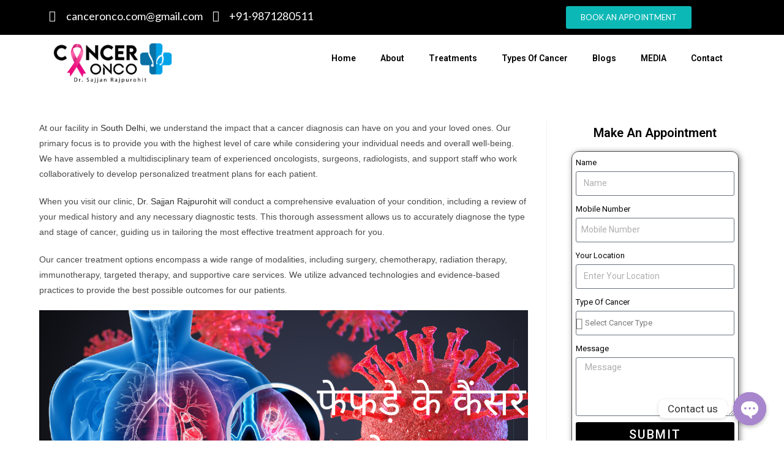

--- FILE ---
content_type: text/html; charset=UTF-8
request_url: https://canceronco.com/blogs/tag/cancer-treatment-in-south-delhi/
body_size: 39233
content:
<!DOCTYPE html>
<html class="html" lang="en-US" prefix="og: https://ogp.me/ns# fb: http://ogp.me/ns/fb#">
<head>
	<meta charset="UTF-8">
	<link rel="profile" href="https://gmpg.org/xfn/11">

	<meta name="viewport" content="width=device-width, initial-scale=1">
<!-- Search Engine Optimization by Rank Math PRO - https://s.rankmath.com/home -->
<title>Advanced Cancer Treatment in South Delhi</title>
<meta name="description" content="Seeking advanced cancer treatment in South Delhi? Our dedicated team of healthcare professionals offers state-of-the-art therapies, personalized care, and compassionate support throughout your cancer journey. Contact us today to schedule a consultation and explore your treatment options."/>
<meta name="robots" content="follow, index, max-snippet:-1, max-video-preview:-1, max-image-preview:large"/>
<link rel="canonical" href="https://canceronco.com/blogs/tag/cancer-treatment-in-south-delhi/" />
<link rel="next" href="https://canceronco.com/blogs/tag/cancer-treatment-in-south-delhi/page/2/" />
<meta property="og:locale" content="en_US" />
<meta property="og:type" content="article" />
<meta property="og:title" content="Advanced Cancer Treatment in South Delhi" />
<meta property="og:description" content="Seeking advanced cancer treatment in South Delhi? Our dedicated team of healthcare professionals offers state-of-the-art therapies, personalized care, and compassionate support throughout your cancer journey. Contact us today to schedule a consultation and explore your treatment options." />
<meta property="og:url" content="https://canceronco.com/blogs/tag/cancer-treatment-in-south-delhi/" />
<meta property="og:site_name" content="canceronco" />
<meta name="twitter:card" content="summary_large_image" />
<meta name="twitter:title" content="Advanced Cancer Treatment in South Delhi" />
<meta name="twitter:description" content="Seeking advanced cancer treatment in South Delhi? Our dedicated team of healthcare professionals offers state-of-the-art therapies, personalized care, and compassionate support throughout your cancer journey. Contact us today to schedule a consultation and explore your treatment options." />
<script type="application/ld+json" class="rank-math-schema-pro">{"@context":"https://schema.org","@graph":[{"@type":"Person","@id":"https://canceronco.com/blogs/#person","name":"Dr Sajjan Rajpurohit","url":"https://canceronco.com/blogs","image":{"@type":"ImageObject","@id":"https://canceronco.com/blogs/#logo","url":"https://canceronco.com/blogs/wp-content/uploads/2021/12/logo.png","contentUrl":"https://canceronco.com/blogs/wp-content/uploads/2021/12/logo.png","caption":"Dr Sajjan Rajpurohit","inLanguage":"en-US","width":"300","height":"80"}},{"@type":"WebSite","@id":"https://canceronco.com/blogs/#website","url":"https://canceronco.com/blogs","name":"Dr Sajjan Rajpurohit","publisher":{"@id":"https://canceronco.com/blogs/#person"},"inLanguage":"en-US"},{"@type":"BreadcrumbList","@id":"https://canceronco.com/blogs/tag/cancer-treatment-in-south-delhi/#breadcrumb","itemListElement":[{"@type":"ListItem","position":"1","item":{"@id":"https://canceronco.com/blogs","name":"Home"}},{"@type":"ListItem","position":"2","item":{"@id":"https://canceronco.com/blogs/tag/cancer-treatment-in-south-delhi/","name":"Cancer treatment in south delhi"}}]},{"@type":"CollectionPage","@id":"https://canceronco.com/blogs/tag/cancer-treatment-in-south-delhi/#webpage","url":"https://canceronco.com/blogs/tag/cancer-treatment-in-south-delhi/","name":"Advanced Cancer Treatment in South Delhi","isPartOf":{"@id":"https://canceronco.com/blogs/#website"},"inLanguage":"en-US","breadcrumb":{"@id":"https://canceronco.com/blogs/tag/cancer-treatment-in-south-delhi/#breadcrumb"}}]}</script>
<!-- /Rank Math WordPress SEO plugin -->

<link rel='dns-prefetch' href='//www.googletagmanager.com' />
<link rel='dns-prefetch' href='//pagead2.googlesyndication.com' />
<link rel="alternate" type="application/rss+xml" title="canceronco &raquo; Stories Feed" href="https://canceronco.com/blogs/web-stories/feed/"><style>
img.wp-smiley,
img.emoji {
	display: inline !important;
	border: none !important;
	box-shadow: none !important;
	height: 1em !important;
	width: 1em !important;
	margin: 0 0.07em !important;
	vertical-align: -0.1em !important;
	background: none !important;
	padding: 0 !important;
}
</style>
	<link rel='stylesheet' id='wp-block-library-css' href='https://canceronco.com/blogs/wp-includes/css/dist/block-library/style.min.css?ver=6.2.2' media='all' />
<style id='wp-block-library-theme-inline-css'>
.wp-block-audio figcaption{color:#555;font-size:13px;text-align:center}.is-dark-theme .wp-block-audio figcaption{color:hsla(0,0%,100%,.65)}.wp-block-audio{margin:0 0 1em}.wp-block-code{border:1px solid #ccc;border-radius:4px;font-family:Menlo,Consolas,monaco,monospace;padding:.8em 1em}.wp-block-embed figcaption{color:#555;font-size:13px;text-align:center}.is-dark-theme .wp-block-embed figcaption{color:hsla(0,0%,100%,.65)}.wp-block-embed{margin:0 0 1em}.blocks-gallery-caption{color:#555;font-size:13px;text-align:center}.is-dark-theme .blocks-gallery-caption{color:hsla(0,0%,100%,.65)}.wp-block-image figcaption{color:#555;font-size:13px;text-align:center}.is-dark-theme .wp-block-image figcaption{color:hsla(0,0%,100%,.65)}.wp-block-image{margin:0 0 1em}.wp-block-pullquote{border-bottom:4px solid;border-top:4px solid;color:currentColor;margin-bottom:1.75em}.wp-block-pullquote cite,.wp-block-pullquote footer,.wp-block-pullquote__citation{color:currentColor;font-size:.8125em;font-style:normal;text-transform:uppercase}.wp-block-quote{border-left:.25em solid;margin:0 0 1.75em;padding-left:1em}.wp-block-quote cite,.wp-block-quote footer{color:currentColor;font-size:.8125em;font-style:normal;position:relative}.wp-block-quote.has-text-align-right{border-left:none;border-right:.25em solid;padding-left:0;padding-right:1em}.wp-block-quote.has-text-align-center{border:none;padding-left:0}.wp-block-quote.is-large,.wp-block-quote.is-style-large,.wp-block-quote.is-style-plain{border:none}.wp-block-search .wp-block-search__label{font-weight:700}.wp-block-search__button{border:1px solid #ccc;padding:.375em .625em}:where(.wp-block-group.has-background){padding:1.25em 2.375em}.wp-block-separator.has-css-opacity{opacity:.4}.wp-block-separator{border:none;border-bottom:2px solid;margin-left:auto;margin-right:auto}.wp-block-separator.has-alpha-channel-opacity{opacity:1}.wp-block-separator:not(.is-style-wide):not(.is-style-dots){width:100px}.wp-block-separator.has-background:not(.is-style-dots){border-bottom:none;height:1px}.wp-block-separator.has-background:not(.is-style-wide):not(.is-style-dots){height:2px}.wp-block-table{margin:0 0 1em}.wp-block-table td,.wp-block-table th{word-break:normal}.wp-block-table figcaption{color:#555;font-size:13px;text-align:center}.is-dark-theme .wp-block-table figcaption{color:hsla(0,0%,100%,.65)}.wp-block-video figcaption{color:#555;font-size:13px;text-align:center}.is-dark-theme .wp-block-video figcaption{color:hsla(0,0%,100%,.65)}.wp-block-video{margin:0 0 1em}.wp-block-template-part.has-background{margin-bottom:0;margin-top:0;padding:1.25em 2.375em}
</style>
<link rel='stylesheet' id='classic-theme-styles-css' href='https://canceronco.com/blogs/wp-includes/css/classic-themes.min.css?ver=6.2.2' media='all' />
<style id='global-styles-inline-css'>
body{--wp--preset--color--black: #000000;--wp--preset--color--cyan-bluish-gray: #abb8c3;--wp--preset--color--white: #ffffff;--wp--preset--color--pale-pink: #f78da7;--wp--preset--color--vivid-red: #cf2e2e;--wp--preset--color--luminous-vivid-orange: #ff6900;--wp--preset--color--luminous-vivid-amber: #fcb900;--wp--preset--color--light-green-cyan: #7bdcb5;--wp--preset--color--vivid-green-cyan: #00d084;--wp--preset--color--pale-cyan-blue: #8ed1fc;--wp--preset--color--vivid-cyan-blue: #0693e3;--wp--preset--color--vivid-purple: #9b51e0;--wp--preset--gradient--vivid-cyan-blue-to-vivid-purple: linear-gradient(135deg,rgba(6,147,227,1) 0%,rgb(155,81,224) 100%);--wp--preset--gradient--light-green-cyan-to-vivid-green-cyan: linear-gradient(135deg,rgb(122,220,180) 0%,rgb(0,208,130) 100%);--wp--preset--gradient--luminous-vivid-amber-to-luminous-vivid-orange: linear-gradient(135deg,rgba(252,185,0,1) 0%,rgba(255,105,0,1) 100%);--wp--preset--gradient--luminous-vivid-orange-to-vivid-red: linear-gradient(135deg,rgba(255,105,0,1) 0%,rgb(207,46,46) 100%);--wp--preset--gradient--very-light-gray-to-cyan-bluish-gray: linear-gradient(135deg,rgb(238,238,238) 0%,rgb(169,184,195) 100%);--wp--preset--gradient--cool-to-warm-spectrum: linear-gradient(135deg,rgb(74,234,220) 0%,rgb(151,120,209) 20%,rgb(207,42,186) 40%,rgb(238,44,130) 60%,rgb(251,105,98) 80%,rgb(254,248,76) 100%);--wp--preset--gradient--blush-light-purple: linear-gradient(135deg,rgb(255,206,236) 0%,rgb(152,150,240) 100%);--wp--preset--gradient--blush-bordeaux: linear-gradient(135deg,rgb(254,205,165) 0%,rgb(254,45,45) 50%,rgb(107,0,62) 100%);--wp--preset--gradient--luminous-dusk: linear-gradient(135deg,rgb(255,203,112) 0%,rgb(199,81,192) 50%,rgb(65,88,208) 100%);--wp--preset--gradient--pale-ocean: linear-gradient(135deg,rgb(255,245,203) 0%,rgb(182,227,212) 50%,rgb(51,167,181) 100%);--wp--preset--gradient--electric-grass: linear-gradient(135deg,rgb(202,248,128) 0%,rgb(113,206,126) 100%);--wp--preset--gradient--midnight: linear-gradient(135deg,rgb(2,3,129) 0%,rgb(40,116,252) 100%);--wp--preset--duotone--dark-grayscale: url('#wp-duotone-dark-grayscale');--wp--preset--duotone--grayscale: url('#wp-duotone-grayscale');--wp--preset--duotone--purple-yellow: url('#wp-duotone-purple-yellow');--wp--preset--duotone--blue-red: url('#wp-duotone-blue-red');--wp--preset--duotone--midnight: url('#wp-duotone-midnight');--wp--preset--duotone--magenta-yellow: url('#wp-duotone-magenta-yellow');--wp--preset--duotone--purple-green: url('#wp-duotone-purple-green');--wp--preset--duotone--blue-orange: url('#wp-duotone-blue-orange');--wp--preset--font-size--small: 13px;--wp--preset--font-size--medium: 20px;--wp--preset--font-size--large: 36px;--wp--preset--font-size--x-large: 42px;--wp--preset--spacing--20: 0.44rem;--wp--preset--spacing--30: 0.67rem;--wp--preset--spacing--40: 1rem;--wp--preset--spacing--50: 1.5rem;--wp--preset--spacing--60: 2.25rem;--wp--preset--spacing--70: 3.38rem;--wp--preset--spacing--80: 5.06rem;--wp--preset--shadow--natural: 6px 6px 9px rgba(0, 0, 0, 0.2);--wp--preset--shadow--deep: 12px 12px 50px rgba(0, 0, 0, 0.4);--wp--preset--shadow--sharp: 6px 6px 0px rgba(0, 0, 0, 0.2);--wp--preset--shadow--outlined: 6px 6px 0px -3px rgba(255, 255, 255, 1), 6px 6px rgba(0, 0, 0, 1);--wp--preset--shadow--crisp: 6px 6px 0px rgba(0, 0, 0, 1);}:where(.is-layout-flex){gap: 0.5em;}body .is-layout-flow > .alignleft{float: left;margin-inline-start: 0;margin-inline-end: 2em;}body .is-layout-flow > .alignright{float: right;margin-inline-start: 2em;margin-inline-end: 0;}body .is-layout-flow > .aligncenter{margin-left: auto !important;margin-right: auto !important;}body .is-layout-constrained > .alignleft{float: left;margin-inline-start: 0;margin-inline-end: 2em;}body .is-layout-constrained > .alignright{float: right;margin-inline-start: 2em;margin-inline-end: 0;}body .is-layout-constrained > .aligncenter{margin-left: auto !important;margin-right: auto !important;}body .is-layout-constrained > :where(:not(.alignleft):not(.alignright):not(.alignfull)){max-width: var(--wp--style--global--content-size);margin-left: auto !important;margin-right: auto !important;}body .is-layout-constrained > .alignwide{max-width: var(--wp--style--global--wide-size);}body .is-layout-flex{display: flex;}body .is-layout-flex{flex-wrap: wrap;align-items: center;}body .is-layout-flex > *{margin: 0;}:where(.wp-block-columns.is-layout-flex){gap: 2em;}.has-black-color{color: var(--wp--preset--color--black) !important;}.has-cyan-bluish-gray-color{color: var(--wp--preset--color--cyan-bluish-gray) !important;}.has-white-color{color: var(--wp--preset--color--white) !important;}.has-pale-pink-color{color: var(--wp--preset--color--pale-pink) !important;}.has-vivid-red-color{color: var(--wp--preset--color--vivid-red) !important;}.has-luminous-vivid-orange-color{color: var(--wp--preset--color--luminous-vivid-orange) !important;}.has-luminous-vivid-amber-color{color: var(--wp--preset--color--luminous-vivid-amber) !important;}.has-light-green-cyan-color{color: var(--wp--preset--color--light-green-cyan) !important;}.has-vivid-green-cyan-color{color: var(--wp--preset--color--vivid-green-cyan) !important;}.has-pale-cyan-blue-color{color: var(--wp--preset--color--pale-cyan-blue) !important;}.has-vivid-cyan-blue-color{color: var(--wp--preset--color--vivid-cyan-blue) !important;}.has-vivid-purple-color{color: var(--wp--preset--color--vivid-purple) !important;}.has-black-background-color{background-color: var(--wp--preset--color--black) !important;}.has-cyan-bluish-gray-background-color{background-color: var(--wp--preset--color--cyan-bluish-gray) !important;}.has-white-background-color{background-color: var(--wp--preset--color--white) !important;}.has-pale-pink-background-color{background-color: var(--wp--preset--color--pale-pink) !important;}.has-vivid-red-background-color{background-color: var(--wp--preset--color--vivid-red) !important;}.has-luminous-vivid-orange-background-color{background-color: var(--wp--preset--color--luminous-vivid-orange) !important;}.has-luminous-vivid-amber-background-color{background-color: var(--wp--preset--color--luminous-vivid-amber) !important;}.has-light-green-cyan-background-color{background-color: var(--wp--preset--color--light-green-cyan) !important;}.has-vivid-green-cyan-background-color{background-color: var(--wp--preset--color--vivid-green-cyan) !important;}.has-pale-cyan-blue-background-color{background-color: var(--wp--preset--color--pale-cyan-blue) !important;}.has-vivid-cyan-blue-background-color{background-color: var(--wp--preset--color--vivid-cyan-blue) !important;}.has-vivid-purple-background-color{background-color: var(--wp--preset--color--vivid-purple) !important;}.has-black-border-color{border-color: var(--wp--preset--color--black) !important;}.has-cyan-bluish-gray-border-color{border-color: var(--wp--preset--color--cyan-bluish-gray) !important;}.has-white-border-color{border-color: var(--wp--preset--color--white) !important;}.has-pale-pink-border-color{border-color: var(--wp--preset--color--pale-pink) !important;}.has-vivid-red-border-color{border-color: var(--wp--preset--color--vivid-red) !important;}.has-luminous-vivid-orange-border-color{border-color: var(--wp--preset--color--luminous-vivid-orange) !important;}.has-luminous-vivid-amber-border-color{border-color: var(--wp--preset--color--luminous-vivid-amber) !important;}.has-light-green-cyan-border-color{border-color: var(--wp--preset--color--light-green-cyan) !important;}.has-vivid-green-cyan-border-color{border-color: var(--wp--preset--color--vivid-green-cyan) !important;}.has-pale-cyan-blue-border-color{border-color: var(--wp--preset--color--pale-cyan-blue) !important;}.has-vivid-cyan-blue-border-color{border-color: var(--wp--preset--color--vivid-cyan-blue) !important;}.has-vivid-purple-border-color{border-color: var(--wp--preset--color--vivid-purple) !important;}.has-vivid-cyan-blue-to-vivid-purple-gradient-background{background: var(--wp--preset--gradient--vivid-cyan-blue-to-vivid-purple) !important;}.has-light-green-cyan-to-vivid-green-cyan-gradient-background{background: var(--wp--preset--gradient--light-green-cyan-to-vivid-green-cyan) !important;}.has-luminous-vivid-amber-to-luminous-vivid-orange-gradient-background{background: var(--wp--preset--gradient--luminous-vivid-amber-to-luminous-vivid-orange) !important;}.has-luminous-vivid-orange-to-vivid-red-gradient-background{background: var(--wp--preset--gradient--luminous-vivid-orange-to-vivid-red) !important;}.has-very-light-gray-to-cyan-bluish-gray-gradient-background{background: var(--wp--preset--gradient--very-light-gray-to-cyan-bluish-gray) !important;}.has-cool-to-warm-spectrum-gradient-background{background: var(--wp--preset--gradient--cool-to-warm-spectrum) !important;}.has-blush-light-purple-gradient-background{background: var(--wp--preset--gradient--blush-light-purple) !important;}.has-blush-bordeaux-gradient-background{background: var(--wp--preset--gradient--blush-bordeaux) !important;}.has-luminous-dusk-gradient-background{background: var(--wp--preset--gradient--luminous-dusk) !important;}.has-pale-ocean-gradient-background{background: var(--wp--preset--gradient--pale-ocean) !important;}.has-electric-grass-gradient-background{background: var(--wp--preset--gradient--electric-grass) !important;}.has-midnight-gradient-background{background: var(--wp--preset--gradient--midnight) !important;}.has-small-font-size{font-size: var(--wp--preset--font-size--small) !important;}.has-medium-font-size{font-size: var(--wp--preset--font-size--medium) !important;}.has-large-font-size{font-size: var(--wp--preset--font-size--large) !important;}.has-x-large-font-size{font-size: var(--wp--preset--font-size--x-large) !important;}
.wp-block-navigation a:where(:not(.wp-element-button)){color: inherit;}
:where(.wp-block-columns.is-layout-flex){gap: 2em;}
.wp-block-pullquote{font-size: 1.5em;line-height: 1.6;}
</style>
<link rel='stylesheet' id='chaty-front-css-css' href='https://canceronco.com/blogs/wp-content/plugins/chaty/css/chaty-front.min.css?ver=3.1.11686803268' media='all' />
<link rel='stylesheet' id='widgetopts-styles-css' href='https://canceronco.com/blogs/wp-content/plugins/widget-options/assets/css/widget-options.css' media='all' />
<link rel='stylesheet' id='hfe-style-css' href='https://canceronco.com/blogs/wp-content/plugins/header-footer-elementor/assets/css/header-footer-elementor.css?ver=1.6.14' media='all' />
<link rel='stylesheet' id='elementor-icons-css' href='https://canceronco.com/blogs/wp-content/plugins/elementor/assets/lib/eicons/css/elementor-icons.min.css?ver=5.18.0' media='all' />
<link rel='stylesheet' id='elementor-frontend-css' href='https://canceronco.com/blogs/wp-content/plugins/elementor/assets/css/frontend.min.css?ver=3.12.1' media='all' />
<link rel='stylesheet' id='swiper-css' href='https://canceronco.com/blogs/wp-content/plugins/elementor/assets/lib/swiper/css/swiper.min.css?ver=5.3.6' media='all' />
<link rel='stylesheet' id='elementor-post-7-css' href='https://canceronco.com/blogs/wp-content/uploads/elementor/css/post-7.css?ver=1681725392' media='all' />
<link rel='stylesheet' id='elementor-pro-css' href='https://canceronco.com/blogs/wp-content/plugins/elementor-pro/assets/css/frontend.min.css?ver=3.7.7' media='all' />
<link rel='stylesheet' id='she-header-style-css' href='https://canceronco.com/blogs/wp-content/plugins/sticky-header-effects-for-elementor/assets/css/she-header-style.css?ver=1.6.5' media='all' />
<link rel='stylesheet' id='elementor-global-css' href='https://canceronco.com/blogs/wp-content/uploads/elementor/css/global.css?ver=1681725392' media='all' />
<link rel='stylesheet' id='elementor-post-10-css' href='https://canceronco.com/blogs/wp-content/uploads/elementor/css/post-10.css?ver=1681725392' media='all' />
<link rel='stylesheet' id='hfe-widgets-style-css' href='https://canceronco.com/blogs/wp-content/plugins/header-footer-elementor/inc/widgets-css/frontend.css?ver=1.6.14' media='all' />
<link rel='stylesheet' id='elementor-post-26-css' href='https://canceronco.com/blogs/wp-content/uploads/elementor/css/post-26.css?ver=1686293609' media='all' />
<link rel='stylesheet' id='font-awesome-css' href='https://canceronco.com/blogs/wp-content/themes/oceanwp/assets/fonts/fontawesome/css/all.min.css?ver=5.15.1' media='all' />
<link rel='stylesheet' id='simple-line-icons-css' href='https://canceronco.com/blogs/wp-content/themes/oceanwp/assets/css/third/simple-line-icons.min.css?ver=2.4.0' media='all' />
<link rel='stylesheet' id='oceanwp-style-css' href='https://canceronco.com/blogs/wp-content/themes/oceanwp/assets/css/style.min.css?ver=3.4.5' media='all' />
<link rel='stylesheet' id='eael-general-css' href='https://canceronco.com/blogs/wp-content/plugins/essential-addons-for-elementor-lite/assets/front-end/css/view/general.min.css?ver=5.8.0' media='all' />
<link rel='stylesheet' id='oe-widgets-style-css' href='https://canceronco.com/blogs/wp-content/plugins/ocean-extra/assets/css/widgets.css?ver=6.2.2' media='all' />
<link rel='stylesheet' id='google-fonts-1-css' href='https://fonts.googleapis.com/css?family=Roboto%3A100%2C100italic%2C200%2C200italic%2C300%2C300italic%2C400%2C400italic%2C500%2C500italic%2C600%2C600italic%2C700%2C700italic%2C800%2C800italic%2C900%2C900italic%7CRoboto+Slab%3A100%2C100italic%2C200%2C200italic%2C300%2C300italic%2C400%2C400italic%2C500%2C500italic%2C600%2C600italic%2C700%2C700italic%2C800%2C800italic%2C900%2C900italic%7CLato%3A100%2C100italic%2C200%2C200italic%2C300%2C300italic%2C400%2C400italic%2C500%2C500italic%2C600%2C600italic%2C700%2C700italic%2C800%2C800italic%2C900%2C900italic&#038;display=auto&#038;ver=6.2.2' media='all' />
<link rel='stylesheet' id='elementor-icons-shared-0-css' href='https://canceronco.com/blogs/wp-content/plugins/elementor/assets/lib/font-awesome/css/fontawesome.min.css?ver=5.15.3' media='all' />
<link rel='stylesheet' id='elementor-icons-fa-solid-css' href='https://canceronco.com/blogs/wp-content/plugins/elementor/assets/lib/font-awesome/css/solid.min.css?ver=5.15.3' media='all' />
<link rel='stylesheet' id='elementor-icons-fa-regular-css' href='https://canceronco.com/blogs/wp-content/plugins/elementor/assets/lib/font-awesome/css/regular.min.css?ver=5.15.3' media='all' />
<link rel='stylesheet' id='elementor-icons-fa-brands-css' href='https://canceronco.com/blogs/wp-content/plugins/elementor/assets/lib/font-awesome/css/brands.min.css?ver=5.15.3' media='all' />
<link rel="preconnect" href="https://fonts.gstatic.com/" crossorigin><script src='https://canceronco.com/blogs/wp-includes/js/jquery/jquery.min.js?ver=3.6.4' id='jquery-core-js'></script>
<script src='https://canceronco.com/blogs/wp-includes/js/jquery/jquery-migrate.min.js?ver=3.4.0' id='jquery-migrate-js'></script>
<script src='https://canceronco.com/blogs/wp-content/plugins/sticky-header-effects-for-elementor/assets/js/she-header.js?ver=1.6.5' id='she-header-js'></script>

<!-- Google Analytics snippet added by Site Kit -->
<script src='https://www.googletagmanager.com/gtag/js?id=UA-196839242-1' id='google_gtagjs-js' async></script>
<script id='google_gtagjs-js-after'>
window.dataLayer = window.dataLayer || [];function gtag(){dataLayer.push(arguments);}
gtag('set', 'linker', {"domains":["canceronco.com"]} );
gtag("js", new Date());
gtag("set", "developer_id.dZTNiMT", true);
gtag("config", "UA-196839242-1", {"anonymize_ip":true});
gtag("config", "G-RKSN78MXNM");
</script>

<!-- End Google Analytics snippet added by Site Kit -->
<link rel="https://api.w.org/" href="https://canceronco.com/blogs/wp-json/" /><link rel="alternate" type="application/json" href="https://canceronco.com/blogs/wp-json/wp/v2/tags/155" /><link rel="EditURI" type="application/rsd+xml" title="RSD" href="https://canceronco.com/blogs/xmlrpc.php?rsd" />
<link rel="wlwmanifest" type="application/wlwmanifest+xml" href="https://canceronco.com/blogs/wp-includes/wlwmanifest.xml" />
<meta name="generator" content="WordPress 6.2.2" />
<meta name="generator" content="Site Kit by Google 1.98.0" />
<style></style>

    
<!-- Google AdSense snippet added by Site Kit -->
<meta name="google-adsense-platform-account" content="ca-host-pub-2644536267352236">
<meta name="google-adsense-platform-domain" content="sitekit.withgoogle.com">
<!-- End Google AdSense snippet added by Site Kit -->
<meta name="generator" content="Elementor 3.12.1; features: e_dom_optimization, e_optimized_assets_loading, a11y_improvements, additional_custom_breakpoints; settings: css_print_method-external, google_font-enabled, font_display-auto">
<script id="google_gtagjs" src="https://www.googletagmanager.com/gtag/js?id=G-WSCZQ1YH46" async></script>
<script id="google_gtagjs-inline">
window.dataLayer = window.dataLayer || [];function gtag(){dataLayer.push(arguments);}gtag('js', new Date());gtag('config', 'G-WSCZQ1YH46', {} );
</script>

<!-- Google AdSense snippet added by Site Kit -->
<script async src="https://pagead2.googlesyndication.com/pagead/js/adsbygoogle.js?client=ca-pub-4368691199029577&amp;host=ca-host-pub-2644536267352236" crossorigin="anonymous"></script>

<!-- End Google AdSense snippet added by Site Kit -->
<link rel="icon" href="https://canceronco.com/blogs/wp-content/uploads/2022/11/cropped-canceronco-favicon-32x32.png" sizes="32x32" />
<link rel="icon" href="https://canceronco.com/blogs/wp-content/uploads/2022/11/cropped-canceronco-favicon-192x192.png" sizes="192x192" />
<link rel="apple-touch-icon" href="https://canceronco.com/blogs/wp-content/uploads/2022/11/cropped-canceronco-favicon-180x180.png" />
<meta name="msapplication-TileImage" content="https://canceronco.com/blogs/wp-content/uploads/2022/11/cropped-canceronco-favicon-270x270.png" />
<!-- OceanWP CSS -->
<style type="text/css">
/* Header CSS */#site-header.has-header-media .overlay-header-media{background-color:rgba(0,0,0,0.5)}
</style>
<!-- START - Open Graph and Twitter Card Tags 3.3.0 -->
 <!-- Facebook Open Graph -->
  <meta property="og:locale" content="en_US"/>
  <meta property="og:site_name" content="canceronco"/>
  <meta property="og:title" content="Cancer treatment in south delhi"/>
  <meta property="og:url" content="https://canceronco.com/blogs/tag/cancer-treatment-in-south-delhi/"/>
  <meta property="og:type" content="article"/>
  <meta property="og:description" content="At our facility in South Delhi, we understand the impact that a cancer diagnosis can have on you and your loved ones. Our primary focus is to provide you with the highest level of care while considering your individual needs and overall well-being. We have assembled a multidisciplinary team of exper"/>
  <meta property="article:publisher" content="https://www.facebook.com/oncologist.dr.sajjanrajpurohit"/>
 <!-- Google+ / Schema.org -->
 <!-- Twitter Cards -->
  <meta name="twitter:title" content="Cancer treatment in south delhi"/>
  <meta name="twitter:url" content="https://canceronco.com/blogs/tag/cancer-treatment-in-south-delhi/"/>
  <meta name="twitter:description" content="At our facility in South Delhi, we understand the impact that a cancer diagnosis can have on you and your loved ones. Our primary focus is to provide you with the highest level of care while considering your individual needs and overall well-being. We have assembled a multidisciplinary team of exper"/>
  <meta name="twitter:card" content="summary_large_image"/>
 <!-- SEO -->
  <link rel="canonical" href="https://canceronco.com/blogs/tag/cancer-treatment-in-south-delhi/"/>
  <meta name="description" content="At our facility in South Delhi, we understand the impact that a cancer diagnosis can have on you and your loved ones. Our primary focus is to provide you with the highest level of care while considering your individual needs and overall well-being. We have assembled a multidisciplinary team of exper"/>
  <meta name="publisher" content="canceronco"/>
 <!-- Misc. tags -->
 <!-- is_tag -->
<!-- END - Open Graph and Twitter Card Tags 3.3.0 -->
	
</head>

<body class="archive tag tag-cancer-treatment-in-south-delhi tag-155 wp-embed-responsive ehf-header ehf-footer ehf-template-oceanwp ehf-stylesheet-oceanwp oceanwp-theme dropdown-mobile default-breakpoint has-sidebar content-right-sidebar has-topbar has-breadcrumbs elementor-default elementor-kit-7" itemscope="itemscope" itemtype="https://schema.org/Blog">

	<svg xmlns="http://www.w3.org/2000/svg" viewBox="0 0 0 0" width="0" height="0" focusable="false" role="none" style="visibility: hidden; position: absolute; left: -9999px; overflow: hidden;" ><defs><filter id="wp-duotone-dark-grayscale"><feColorMatrix color-interpolation-filters="sRGB" type="matrix" values=" .299 .587 .114 0 0 .299 .587 .114 0 0 .299 .587 .114 0 0 .299 .587 .114 0 0 " /><feComponentTransfer color-interpolation-filters="sRGB" ><feFuncR type="table" tableValues="0 0.49803921568627" /><feFuncG type="table" tableValues="0 0.49803921568627" /><feFuncB type="table" tableValues="0 0.49803921568627" /><feFuncA type="table" tableValues="1 1" /></feComponentTransfer><feComposite in2="SourceGraphic" operator="in" /></filter></defs></svg><svg xmlns="http://www.w3.org/2000/svg" viewBox="0 0 0 0" width="0" height="0" focusable="false" role="none" style="visibility: hidden; position: absolute; left: -9999px; overflow: hidden;" ><defs><filter id="wp-duotone-grayscale"><feColorMatrix color-interpolation-filters="sRGB" type="matrix" values=" .299 .587 .114 0 0 .299 .587 .114 0 0 .299 .587 .114 0 0 .299 .587 .114 0 0 " /><feComponentTransfer color-interpolation-filters="sRGB" ><feFuncR type="table" tableValues="0 1" /><feFuncG type="table" tableValues="0 1" /><feFuncB type="table" tableValues="0 1" /><feFuncA type="table" tableValues="1 1" /></feComponentTransfer><feComposite in2="SourceGraphic" operator="in" /></filter></defs></svg><svg xmlns="http://www.w3.org/2000/svg" viewBox="0 0 0 0" width="0" height="0" focusable="false" role="none" style="visibility: hidden; position: absolute; left: -9999px; overflow: hidden;" ><defs><filter id="wp-duotone-purple-yellow"><feColorMatrix color-interpolation-filters="sRGB" type="matrix" values=" .299 .587 .114 0 0 .299 .587 .114 0 0 .299 .587 .114 0 0 .299 .587 .114 0 0 " /><feComponentTransfer color-interpolation-filters="sRGB" ><feFuncR type="table" tableValues="0.54901960784314 0.98823529411765" /><feFuncG type="table" tableValues="0 1" /><feFuncB type="table" tableValues="0.71764705882353 0.25490196078431" /><feFuncA type="table" tableValues="1 1" /></feComponentTransfer><feComposite in2="SourceGraphic" operator="in" /></filter></defs></svg><svg xmlns="http://www.w3.org/2000/svg" viewBox="0 0 0 0" width="0" height="0" focusable="false" role="none" style="visibility: hidden; position: absolute; left: -9999px; overflow: hidden;" ><defs><filter id="wp-duotone-blue-red"><feColorMatrix color-interpolation-filters="sRGB" type="matrix" values=" .299 .587 .114 0 0 .299 .587 .114 0 0 .299 .587 .114 0 0 .299 .587 .114 0 0 " /><feComponentTransfer color-interpolation-filters="sRGB" ><feFuncR type="table" tableValues="0 1" /><feFuncG type="table" tableValues="0 0.27843137254902" /><feFuncB type="table" tableValues="0.5921568627451 0.27843137254902" /><feFuncA type="table" tableValues="1 1" /></feComponentTransfer><feComposite in2="SourceGraphic" operator="in" /></filter></defs></svg><svg xmlns="http://www.w3.org/2000/svg" viewBox="0 0 0 0" width="0" height="0" focusable="false" role="none" style="visibility: hidden; position: absolute; left: -9999px; overflow: hidden;" ><defs><filter id="wp-duotone-midnight"><feColorMatrix color-interpolation-filters="sRGB" type="matrix" values=" .299 .587 .114 0 0 .299 .587 .114 0 0 .299 .587 .114 0 0 .299 .587 .114 0 0 " /><feComponentTransfer color-interpolation-filters="sRGB" ><feFuncR type="table" tableValues="0 0" /><feFuncG type="table" tableValues="0 0.64705882352941" /><feFuncB type="table" tableValues="0 1" /><feFuncA type="table" tableValues="1 1" /></feComponentTransfer><feComposite in2="SourceGraphic" operator="in" /></filter></defs></svg><svg xmlns="http://www.w3.org/2000/svg" viewBox="0 0 0 0" width="0" height="0" focusable="false" role="none" style="visibility: hidden; position: absolute; left: -9999px; overflow: hidden;" ><defs><filter id="wp-duotone-magenta-yellow"><feColorMatrix color-interpolation-filters="sRGB" type="matrix" values=" .299 .587 .114 0 0 .299 .587 .114 0 0 .299 .587 .114 0 0 .299 .587 .114 0 0 " /><feComponentTransfer color-interpolation-filters="sRGB" ><feFuncR type="table" tableValues="0.78039215686275 1" /><feFuncG type="table" tableValues="0 0.94901960784314" /><feFuncB type="table" tableValues="0.35294117647059 0.47058823529412" /><feFuncA type="table" tableValues="1 1" /></feComponentTransfer><feComposite in2="SourceGraphic" operator="in" /></filter></defs></svg><svg xmlns="http://www.w3.org/2000/svg" viewBox="0 0 0 0" width="0" height="0" focusable="false" role="none" style="visibility: hidden; position: absolute; left: -9999px; overflow: hidden;" ><defs><filter id="wp-duotone-purple-green"><feColorMatrix color-interpolation-filters="sRGB" type="matrix" values=" .299 .587 .114 0 0 .299 .587 .114 0 0 .299 .587 .114 0 0 .299 .587 .114 0 0 " /><feComponentTransfer color-interpolation-filters="sRGB" ><feFuncR type="table" tableValues="0.65098039215686 0.40392156862745" /><feFuncG type="table" tableValues="0 1" /><feFuncB type="table" tableValues="0.44705882352941 0.4" /><feFuncA type="table" tableValues="1 1" /></feComponentTransfer><feComposite in2="SourceGraphic" operator="in" /></filter></defs></svg><svg xmlns="http://www.w3.org/2000/svg" viewBox="0 0 0 0" width="0" height="0" focusable="false" role="none" style="visibility: hidden; position: absolute; left: -9999px; overflow: hidden;" ><defs><filter id="wp-duotone-blue-orange"><feColorMatrix color-interpolation-filters="sRGB" type="matrix" values=" .299 .587 .114 0 0 .299 .587 .114 0 0 .299 .587 .114 0 0 .299 .587 .114 0 0 " /><feComponentTransfer color-interpolation-filters="sRGB" ><feFuncR type="table" tableValues="0.098039215686275 1" /><feFuncG type="table" tableValues="0 0.66274509803922" /><feFuncB type="table" tableValues="0.84705882352941 0.41960784313725" /><feFuncA type="table" tableValues="1 1" /></feComponentTransfer><feComposite in2="SourceGraphic" operator="in" /></filter></defs></svg>
	
	<div id="outer-wrap" class="site clr">

		<a class="skip-link screen-reader-text" href="#main">Skip to content</a>

		
		<div id="wrap" class="clr">

			
					<header id="masthead" itemscope="itemscope" itemtype="https://schema.org/WPHeader">
			<p class="main-title bhf-hidden" itemprop="headline"><a href="https://canceronco.com/blogs" title="canceronco" rel="home">canceronco</a></p>
					<div data-elementor-type="wp-post" data-elementor-id="10" class="elementor elementor-10">
									<section class="elementor-section elementor-top-section elementor-element elementor-element-b5e35c6 elementor-hidden-tablet she-header-yes elementor-section-boxed elementor-section-height-default elementor-section-height-default" data-id="b5e35c6" data-element_type="section" data-settings="{&quot;background_background&quot;:&quot;classic&quot;,&quot;transparent&quot;:&quot;yes&quot;,&quot;transparent_on&quot;:[&quot;desktop&quot;,&quot;tablet&quot;,&quot;mobile&quot;],&quot;scroll_distance&quot;:{&quot;unit&quot;:&quot;px&quot;,&quot;size&quot;:60,&quot;sizes&quot;:[]},&quot;scroll_distance_tablet&quot;:{&quot;unit&quot;:&quot;px&quot;,&quot;size&quot;:&quot;&quot;,&quot;sizes&quot;:[]},&quot;scroll_distance_mobile&quot;:{&quot;unit&quot;:&quot;px&quot;,&quot;size&quot;:&quot;&quot;,&quot;sizes&quot;:[]}}">
						<div class="elementor-container elementor-column-gap-default">
					<div class="elementor-column elementor-col-25 elementor-top-column elementor-element elementor-element-e9e382e" data-id="e9e382e" data-element_type="column" data-settings="{&quot;background_background&quot;:&quot;classic&quot;}">
			<div class="elementor-widget-wrap elementor-element-populated">
								<div class="elementor-element elementor-element-3e7084c elementor-icon-list--layout-inline elementor-mobile-align-center elementor-list-item-link-full_width elementor-widget elementor-widget-icon-list" data-id="3e7084c" data-element_type="widget" data-widget_type="icon-list.default">
				<div class="elementor-widget-container">
					<ul class="elementor-icon-list-items elementor-inline-items">
							<li class="elementor-icon-list-item elementor-inline-item">
											<a href="mailto:%20canceronco.com@gmail.com">

												<span class="elementor-icon-list-icon">
							<i aria-hidden="true" class="fas fa-envelope-open"></i>						</span>
										<span class="elementor-icon-list-text"> canceronco.com@gmail.com</span>
											</a>
									</li>
								<li class="elementor-icon-list-item elementor-inline-item">
											<a href="tel:%20+91-9871280511">

												<span class="elementor-icon-list-icon">
							<i aria-hidden="true" class="fas fa-phone-alt"></i>						</span>
										<span class="elementor-icon-list-text"> +91-9871280511</span>
											</a>
									</li>
						</ul>
				</div>
				</div>
					</div>
		</div>
				<div class="elementor-column elementor-col-50 elementor-top-column elementor-element elementor-element-7a11984" data-id="7a11984" data-element_type="column">
			<div class="elementor-widget-wrap">
									</div>
		</div>
				<div class="elementor-column elementor-col-25 elementor-top-column elementor-element elementor-element-7f47f5d" data-id="7f47f5d" data-element_type="column">
			<div class="elementor-widget-wrap elementor-element-populated">
								<div class="elementor-element elementor-element-5baaada elementor-align-center elementor-widget elementor-widget-button" data-id="5baaada" data-element_type="widget" data-widget_type="button.default">
				<div class="elementor-widget-container">
					<div class="elementor-button-wrapper">
			<a href="#elementor-action%3Aaction%3Dpopup%3Aopen%26settings%3DeyJpZCI6IjIwNzkiLCJ0b2dnbGUiOmZhbHNlfQ%3D%3D" class="elementor-button-link elementor-button elementor-size-sm" role="button">
						<span class="elementor-button-content-wrapper">
						<span class="elementor-button-text">BOOK AN APPOINTMENT</span>
		</span>
					</a>
		</div>
				</div>
				</div>
					</div>
		</div>
							</div>
		</section>
				<section class="elementor-section elementor-top-section elementor-element elementor-element-054fdf7 elementor-hidden-tablet she-header-yes elementor-section-boxed elementor-section-height-default elementor-section-height-default" data-id="054fdf7" data-element_type="section" data-settings="{&quot;background_background&quot;:&quot;classic&quot;,&quot;transparent&quot;:&quot;yes&quot;,&quot;transparent_on&quot;:[&quot;desktop&quot;,&quot;tablet&quot;,&quot;mobile&quot;],&quot;scroll_distance&quot;:{&quot;unit&quot;:&quot;px&quot;,&quot;size&quot;:60,&quot;sizes&quot;:[]},&quot;scroll_distance_tablet&quot;:{&quot;unit&quot;:&quot;px&quot;,&quot;size&quot;:&quot;&quot;,&quot;sizes&quot;:[]},&quot;scroll_distance_mobile&quot;:{&quot;unit&quot;:&quot;px&quot;,&quot;size&quot;:&quot;&quot;,&quot;sizes&quot;:[]}}">
						<div class="elementor-container elementor-column-gap-default">
					<div class="elementor-column elementor-col-50 elementor-top-column elementor-element elementor-element-cdffe28" data-id="cdffe28" data-element_type="column">
			<div class="elementor-widget-wrap elementor-element-populated">
								<div class="elementor-element elementor-element-378d04c elementor-widget elementor-widget-site-logo" data-id="378d04c" data-element_type="widget" data-settings="{&quot;align&quot;:&quot;left&quot;,&quot;align_mobile&quot;:&quot;center&quot;,&quot;width&quot;:{&quot;unit&quot;:&quot;%&quot;,&quot;size&quot;:60,&quot;sizes&quot;:[]},&quot;width_tablet&quot;:{&quot;unit&quot;:&quot;%&quot;,&quot;size&quot;:&quot;&quot;,&quot;sizes&quot;:[]},&quot;width_mobile&quot;:{&quot;unit&quot;:&quot;%&quot;,&quot;size&quot;:&quot;&quot;,&quot;sizes&quot;:[]},&quot;space&quot;:{&quot;unit&quot;:&quot;%&quot;,&quot;size&quot;:&quot;&quot;,&quot;sizes&quot;:[]},&quot;space_tablet&quot;:{&quot;unit&quot;:&quot;%&quot;,&quot;size&quot;:&quot;&quot;,&quot;sizes&quot;:[]},&quot;space_mobile&quot;:{&quot;unit&quot;:&quot;%&quot;,&quot;size&quot;:&quot;&quot;,&quot;sizes&quot;:[]},&quot;image_border_radius&quot;:{&quot;unit&quot;:&quot;px&quot;,&quot;top&quot;:&quot;&quot;,&quot;right&quot;:&quot;&quot;,&quot;bottom&quot;:&quot;&quot;,&quot;left&quot;:&quot;&quot;,&quot;isLinked&quot;:true},&quot;image_border_radius_tablet&quot;:{&quot;unit&quot;:&quot;px&quot;,&quot;top&quot;:&quot;&quot;,&quot;right&quot;:&quot;&quot;,&quot;bottom&quot;:&quot;&quot;,&quot;left&quot;:&quot;&quot;,&quot;isLinked&quot;:true},&quot;image_border_radius_mobile&quot;:{&quot;unit&quot;:&quot;px&quot;,&quot;top&quot;:&quot;&quot;,&quot;right&quot;:&quot;&quot;,&quot;bottom&quot;:&quot;&quot;,&quot;left&quot;:&quot;&quot;,&quot;isLinked&quot;:true},&quot;caption_padding&quot;:{&quot;unit&quot;:&quot;px&quot;,&quot;top&quot;:&quot;&quot;,&quot;right&quot;:&quot;&quot;,&quot;bottom&quot;:&quot;&quot;,&quot;left&quot;:&quot;&quot;,&quot;isLinked&quot;:true},&quot;caption_padding_tablet&quot;:{&quot;unit&quot;:&quot;px&quot;,&quot;top&quot;:&quot;&quot;,&quot;right&quot;:&quot;&quot;,&quot;bottom&quot;:&quot;&quot;,&quot;left&quot;:&quot;&quot;,&quot;isLinked&quot;:true},&quot;caption_padding_mobile&quot;:{&quot;unit&quot;:&quot;px&quot;,&quot;top&quot;:&quot;&quot;,&quot;right&quot;:&quot;&quot;,&quot;bottom&quot;:&quot;&quot;,&quot;left&quot;:&quot;&quot;,&quot;isLinked&quot;:true},&quot;caption_space&quot;:{&quot;unit&quot;:&quot;px&quot;,&quot;size&quot;:0,&quot;sizes&quot;:[]},&quot;caption_space_tablet&quot;:{&quot;unit&quot;:&quot;px&quot;,&quot;size&quot;:&quot;&quot;,&quot;sizes&quot;:[]},&quot;caption_space_mobile&quot;:{&quot;unit&quot;:&quot;px&quot;,&quot;size&quot;:&quot;&quot;,&quot;sizes&quot;:[]}}" data-widget_type="site-logo.default">
				<div class="elementor-widget-container">
					<div class="hfe-site-logo">
													<a data-elementor-open-lightbox=""  class='elementor-clickable' href="https://canceronco.com/">
							<div class="hfe-site-logo-set">           
				<div class="hfe-site-logo-container">
					<img class="hfe-site-logo-img elementor-animation-"  src="https://canceronco.com/blogs/wp-content/uploads/2021/12/cancer-onco-logo-300x101.png" alt="cancer onco logo"/>
				</div>
			</div>
							</a>
						</div>  
					</div>
				</div>
					</div>
		</div>
				<div class="elementor-column elementor-col-50 elementor-top-column elementor-element elementor-element-4b82470" data-id="4b82470" data-element_type="column">
			<div class="elementor-widget-wrap elementor-element-populated">
								<div class="elementor-element elementor-element-9586e7f elementor-nav-menu__align-right elementor-nav-menu--dropdown-tablet elementor-nav-menu__text-align-aside elementor-nav-menu--toggle elementor-nav-menu--burger elementor-widget elementor-widget-nav-menu" data-id="9586e7f" data-element_type="widget" data-settings="{&quot;layout&quot;:&quot;horizontal&quot;,&quot;submenu_icon&quot;:{&quot;value&quot;:&quot;&lt;i class=\&quot;fas fa-caret-down\&quot;&gt;&lt;\/i&gt;&quot;,&quot;library&quot;:&quot;fa-solid&quot;},&quot;toggle&quot;:&quot;burger&quot;}" data-widget_type="nav-menu.default">
				<div class="elementor-widget-container">
						<nav migration_allowed="1" migrated="0" role="navigation" class="elementor-nav-menu--main elementor-nav-menu__container elementor-nav-menu--layout-horizontal e--pointer-underline e--animation-fade">
				<ul id="menu-1-9586e7f" class="elementor-nav-menu"><li class="menu-item menu-item-type-custom menu-item-object-custom menu-item-14"><a href="https://canceronco.com/" class="elementor-item">Home</a></li>
<li class="menu-item menu-item-type-custom menu-item-object-custom menu-item-15"><a href="https://canceronco.com/about.php" class="elementor-item">About</a></li>
<li class="menu-item menu-item-type-custom menu-item-object-custom menu-item-16"><a href="https://canceronco.com/service-details.php" class="elementor-item">Treatments</a></li>
<li class="menu-item menu-item-type-custom menu-item-object-custom menu-item-991"><a href="https://canceronco.com/Types-of-cancer.php" class="elementor-item">Types Of Cancer</a></li>
<li class="menu-item menu-item-type-post_type menu-item-object-page menu-item-home menu-item-has-children menu-item-21"><a href="https://canceronco.com/blogs/" class="elementor-item">Blogs</a>
<ul class="sub-menu elementor-nav-menu--dropdown">
	<li class="menu-item menu-item-type-taxonomy menu-item-object-category menu-item-2713"><a href="https://canceronco.com/blogs/category/breast-cancer/" class="elementor-sub-item">Breast Cancer</a></li>
	<li class="menu-item menu-item-type-taxonomy menu-item-object-category menu-item-2717"><a href="https://canceronco.com/blogs/category/lung-cancer/" class="elementor-sub-item">Lung Cancer</a></li>
	<li class="menu-item menu-item-type-taxonomy menu-item-object-category menu-item-2711"><a href="https://canceronco.com/blogs/category/bone-cancer/" class="elementor-sub-item">Bone Cancer</a></li>
	<li class="menu-item menu-item-type-taxonomy menu-item-object-category menu-item-2708"><a href="https://canceronco.com/blogs/category/bile-duct-cancer/" class="elementor-sub-item">Bile duct cancer symptom</a></li>
	<li class="menu-item menu-item-type-taxonomy menu-item-object-category menu-item-2709"><a href="https://canceronco.com/blogs/category/bladder-cancer/" class="elementor-sub-item">Bladder Cancer</a></li>
	<li class="menu-item menu-item-type-taxonomy menu-item-object-category menu-item-2712"><a href="https://canceronco.com/blogs/category/brain-tumors/" class="elementor-sub-item">Brain Tumors</a></li>
	<li class="menu-item menu-item-type-taxonomy menu-item-object-category menu-item-2714"><a href="https://canceronco.com/blogs/category/child-cancer/" class="elementor-sub-item">child cancer</a></li>
	<li class="menu-item menu-item-type-taxonomy menu-item-object-category menu-item-2715"><a href="https://canceronco.com/blogs/category/colon-cancer/" class="elementor-sub-item">Colon Cancer</a></li>
	<li class="menu-item menu-item-type-taxonomy menu-item-object-category menu-item-2716"><a href="https://canceronco.com/blogs/category/head-and-neck-cancer/" class="elementor-sub-item">Head And Neck Cancer</a></li>
	<li class="menu-item menu-item-type-taxonomy menu-item-object-category menu-item-2718"><a href="https://canceronco.com/blogs/category/prostate-cancer/" class="elementor-sub-item">Prostate Cancer</a></li>
	<li class="menu-item menu-item-type-taxonomy menu-item-object-category menu-item-2719"><a href="https://canceronco.com/blogs/category/skin-cancer/" class="elementor-sub-item">skin cancer</a></li>
	<li class="menu-item menu-item-type-taxonomy menu-item-object-category menu-item-2720"><a href="https://canceronco.com/blogs/category/thyroid-cancer/" class="elementor-sub-item">Thyroid cancer</a></li>
	<li class="menu-item menu-item-type-taxonomy menu-item-object-category menu-item-2721"><a href="https://canceronco.com/blogs/category/vulvar-cancer/" class="elementor-sub-item">Vulvar Cancer</a></li>
	<li class="menu-item menu-item-type-taxonomy menu-item-object-category menu-item-3326"><a href="https://canceronco.com/blogs/category/blood-cancers/" class="elementor-sub-item">Blood Cancers</a></li>
	<li class="menu-item menu-item-type-taxonomy menu-item-object-category menu-item-3202"><a href="https://canceronco.com/blogs/category/pancreatic-cancer/" class="elementor-sub-item">Pancreatic Cancer</a></li>
</ul>
</li>
<li class="menu-item menu-item-type-custom menu-item-object-custom menu-item-has-children menu-item-2087"><a href="#" class="elementor-item elementor-item-anchor">MEDIA</a>
<ul class="sub-menu elementor-nav-menu--dropdown">
	<li class="menu-item menu-item-type-custom menu-item-object-custom menu-item-2088"><a href="https://canceronco.com/videos" class="elementor-sub-item">VIDEOS</a></li>
	<li class="menu-item menu-item-type-custom menu-item-object-custom menu-item-2089"><a href="https://canceronco.com/cancer-updates" class="elementor-sub-item">CANCER UPDATE</a></li>
	<li class="menu-item menu-item-type-custom menu-item-object-custom menu-item-2090"><a href="https://canceronco.com/gallery" class="elementor-sub-item">GALLERY</a></li>
</ul>
</li>
<li class="menu-item menu-item-type-custom menu-item-object-custom menu-item-22"><a href="https://canceronco.com/contact.php" class="elementor-item">Contact</a></li>
</ul>			</nav>
					<div class="elementor-menu-toggle" role="button" tabindex="0" aria-label="Menu Toggle" aria-expanded="false">
			<i aria-hidden="true" role="presentation" class="elementor-menu-toggle__icon--open eicon-menu-bar"></i><i aria-hidden="true" role="presentation" class="elementor-menu-toggle__icon--close eicon-close"></i>			<span class="elementor-screen-only">Menu</span>
		</div>
			<nav class="elementor-nav-menu--dropdown elementor-nav-menu__container" role="navigation" aria-hidden="true">
				<ul id="menu-2-9586e7f" class="elementor-nav-menu"><li class="menu-item menu-item-type-custom menu-item-object-custom menu-item-14"><a href="https://canceronco.com/" class="elementor-item" tabindex="-1">Home</a></li>
<li class="menu-item menu-item-type-custom menu-item-object-custom menu-item-15"><a href="https://canceronco.com/about.php" class="elementor-item" tabindex="-1">About</a></li>
<li class="menu-item menu-item-type-custom menu-item-object-custom menu-item-16"><a href="https://canceronco.com/service-details.php" class="elementor-item" tabindex="-1">Treatments</a></li>
<li class="menu-item menu-item-type-custom menu-item-object-custom menu-item-991"><a href="https://canceronco.com/Types-of-cancer.php" class="elementor-item" tabindex="-1">Types Of Cancer</a></li>
<li class="menu-item menu-item-type-post_type menu-item-object-page menu-item-home menu-item-has-children menu-item-21"><a href="https://canceronco.com/blogs/" class="elementor-item" tabindex="-1">Blogs</a>
<ul class="sub-menu elementor-nav-menu--dropdown">
	<li class="menu-item menu-item-type-taxonomy menu-item-object-category menu-item-2713"><a href="https://canceronco.com/blogs/category/breast-cancer/" class="elementor-sub-item" tabindex="-1">Breast Cancer</a></li>
	<li class="menu-item menu-item-type-taxonomy menu-item-object-category menu-item-2717"><a href="https://canceronco.com/blogs/category/lung-cancer/" class="elementor-sub-item" tabindex="-1">Lung Cancer</a></li>
	<li class="menu-item menu-item-type-taxonomy menu-item-object-category menu-item-2711"><a href="https://canceronco.com/blogs/category/bone-cancer/" class="elementor-sub-item" tabindex="-1">Bone Cancer</a></li>
	<li class="menu-item menu-item-type-taxonomy menu-item-object-category menu-item-2708"><a href="https://canceronco.com/blogs/category/bile-duct-cancer/" class="elementor-sub-item" tabindex="-1">Bile duct cancer symptom</a></li>
	<li class="menu-item menu-item-type-taxonomy menu-item-object-category menu-item-2709"><a href="https://canceronco.com/blogs/category/bladder-cancer/" class="elementor-sub-item" tabindex="-1">Bladder Cancer</a></li>
	<li class="menu-item menu-item-type-taxonomy menu-item-object-category menu-item-2712"><a href="https://canceronco.com/blogs/category/brain-tumors/" class="elementor-sub-item" tabindex="-1">Brain Tumors</a></li>
	<li class="menu-item menu-item-type-taxonomy menu-item-object-category menu-item-2714"><a href="https://canceronco.com/blogs/category/child-cancer/" class="elementor-sub-item" tabindex="-1">child cancer</a></li>
	<li class="menu-item menu-item-type-taxonomy menu-item-object-category menu-item-2715"><a href="https://canceronco.com/blogs/category/colon-cancer/" class="elementor-sub-item" tabindex="-1">Colon Cancer</a></li>
	<li class="menu-item menu-item-type-taxonomy menu-item-object-category menu-item-2716"><a href="https://canceronco.com/blogs/category/head-and-neck-cancer/" class="elementor-sub-item" tabindex="-1">Head And Neck Cancer</a></li>
	<li class="menu-item menu-item-type-taxonomy menu-item-object-category menu-item-2718"><a href="https://canceronco.com/blogs/category/prostate-cancer/" class="elementor-sub-item" tabindex="-1">Prostate Cancer</a></li>
	<li class="menu-item menu-item-type-taxonomy menu-item-object-category menu-item-2719"><a href="https://canceronco.com/blogs/category/skin-cancer/" class="elementor-sub-item" tabindex="-1">skin cancer</a></li>
	<li class="menu-item menu-item-type-taxonomy menu-item-object-category menu-item-2720"><a href="https://canceronco.com/blogs/category/thyroid-cancer/" class="elementor-sub-item" tabindex="-1">Thyroid cancer</a></li>
	<li class="menu-item menu-item-type-taxonomy menu-item-object-category menu-item-2721"><a href="https://canceronco.com/blogs/category/vulvar-cancer/" class="elementor-sub-item" tabindex="-1">Vulvar Cancer</a></li>
	<li class="menu-item menu-item-type-taxonomy menu-item-object-category menu-item-3326"><a href="https://canceronco.com/blogs/category/blood-cancers/" class="elementor-sub-item" tabindex="-1">Blood Cancers</a></li>
	<li class="menu-item menu-item-type-taxonomy menu-item-object-category menu-item-3202"><a href="https://canceronco.com/blogs/category/pancreatic-cancer/" class="elementor-sub-item" tabindex="-1">Pancreatic Cancer</a></li>
</ul>
</li>
<li class="menu-item menu-item-type-custom menu-item-object-custom menu-item-has-children menu-item-2087"><a href="#" class="elementor-item elementor-item-anchor" tabindex="-1">MEDIA</a>
<ul class="sub-menu elementor-nav-menu--dropdown">
	<li class="menu-item menu-item-type-custom menu-item-object-custom menu-item-2088"><a href="https://canceronco.com/videos" class="elementor-sub-item" tabindex="-1">VIDEOS</a></li>
	<li class="menu-item menu-item-type-custom menu-item-object-custom menu-item-2089"><a href="https://canceronco.com/cancer-updates" class="elementor-sub-item" tabindex="-1">CANCER UPDATE</a></li>
	<li class="menu-item menu-item-type-custom menu-item-object-custom menu-item-2090"><a href="https://canceronco.com/gallery" class="elementor-sub-item" tabindex="-1">GALLERY</a></li>
</ul>
</li>
<li class="menu-item menu-item-type-custom menu-item-object-custom menu-item-22"><a href="https://canceronco.com/contact.php" class="elementor-item" tabindex="-1">Contact</a></li>
</ul>			</nav>
				</div>
				</div>
					</div>
		</div>
							</div>
		</section>
				<section class="elementor-section elementor-top-section elementor-element elementor-element-524f363 elementor-hidden-desktop elementor-hidden-mobile elementor-section-boxed elementor-section-height-default elementor-section-height-default" data-id="524f363" data-element_type="section" data-settings="{&quot;background_background&quot;:&quot;classic&quot;}">
						<div class="elementor-container elementor-column-gap-default">
					<div class="elementor-column elementor-col-50 elementor-top-column elementor-element elementor-element-d563248" data-id="d563248" data-element_type="column">
			<div class="elementor-widget-wrap elementor-element-populated">
								<div class="elementor-element elementor-element-b4cd7e9 elementor-icon-list--layout-inline elementor-mobile-align-center elementor-tablet-align-center elementor-list-item-link-full_width elementor-widget elementor-widget-icon-list" data-id="b4cd7e9" data-element_type="widget" data-widget_type="icon-list.default">
				<div class="elementor-widget-container">
					<ul class="elementor-icon-list-items elementor-inline-items">
							<li class="elementor-icon-list-item elementor-inline-item">
											<a href="mailto:%20canceronco.com@gmail.com">

												<span class="elementor-icon-list-icon">
							<i aria-hidden="true" class="fas fa-envelope-open"></i>						</span>
										<span class="elementor-icon-list-text"> canceronco.com@gmail.com</span>
											</a>
									</li>
								<li class="elementor-icon-list-item elementor-inline-item">
											<a href="tel:%20+91-9871280511">

												<span class="elementor-icon-list-icon">
							<i aria-hidden="true" class="fas fa-phone-alt"></i>						</span>
										<span class="elementor-icon-list-text"> +91-9871280511</span>
											</a>
									</li>
						</ul>
				</div>
				</div>
					</div>
		</div>
				<div class="elementor-column elementor-col-50 elementor-top-column elementor-element elementor-element-75d65be" data-id="75d65be" data-element_type="column">
			<div class="elementor-widget-wrap elementor-element-populated">
								<div class="elementor-element elementor-element-e42b3c1 elementor-align-center elementor-widget elementor-widget-button" data-id="e42b3c1" data-element_type="widget" data-widget_type="button.default">
				<div class="elementor-widget-container">
					<div class="elementor-button-wrapper">
			<a href="#elementor-action%3Aaction%3Dpopup%3Aopen%26settings%3DeyJpZCI6IjIwNzkiLCJ0b2dnbGUiOmZhbHNlfQ%3D%3D" class="elementor-button-link elementor-button elementor-size-sm" role="button">
						<span class="elementor-button-content-wrapper">
						<span class="elementor-button-text">BOOK AN APPOINTMENT</span>
		</span>
					</a>
		</div>
				</div>
				</div>
					</div>
		</div>
							</div>
		</section>
				<section class="elementor-section elementor-top-section elementor-element elementor-element-bd9f467 elementor-hidden-desktop elementor-hidden-mobile elementor-section-boxed elementor-section-height-default elementor-section-height-default" data-id="bd9f467" data-element_type="section" data-settings="{&quot;background_background&quot;:&quot;classic&quot;}">
						<div class="elementor-container elementor-column-gap-default">
					<div class="elementor-column elementor-col-50 elementor-top-column elementor-element elementor-element-3f0013f" data-id="3f0013f" data-element_type="column">
			<div class="elementor-widget-wrap elementor-element-populated">
								<div class="elementor-element elementor-element-2b4250d hfe-nav-menu__align-left hfe-submenu-icon-arrow hfe-submenu-animation-none hfe-link-redirect-child hfe-nav-menu__breakpoint-tablet elementor-widget elementor-widget-navigation-menu" data-id="2b4250d" data-element_type="widget" data-settings="{&quot;padding_horizontal_menu_item&quot;:{&quot;unit&quot;:&quot;px&quot;,&quot;size&quot;:15,&quot;sizes&quot;:[]},&quot;padding_horizontal_menu_item_tablet&quot;:{&quot;unit&quot;:&quot;px&quot;,&quot;size&quot;:&quot;&quot;,&quot;sizes&quot;:[]},&quot;padding_horizontal_menu_item_mobile&quot;:{&quot;unit&quot;:&quot;px&quot;,&quot;size&quot;:&quot;&quot;,&quot;sizes&quot;:[]},&quot;padding_vertical_menu_item&quot;:{&quot;unit&quot;:&quot;px&quot;,&quot;size&quot;:15,&quot;sizes&quot;:[]},&quot;padding_vertical_menu_item_tablet&quot;:{&quot;unit&quot;:&quot;px&quot;,&quot;size&quot;:&quot;&quot;,&quot;sizes&quot;:[]},&quot;padding_vertical_menu_item_mobile&quot;:{&quot;unit&quot;:&quot;px&quot;,&quot;size&quot;:&quot;&quot;,&quot;sizes&quot;:[]},&quot;menu_space_between&quot;:{&quot;unit&quot;:&quot;px&quot;,&quot;size&quot;:&quot;&quot;,&quot;sizes&quot;:[]},&quot;menu_space_between_tablet&quot;:{&quot;unit&quot;:&quot;px&quot;,&quot;size&quot;:&quot;&quot;,&quot;sizes&quot;:[]},&quot;menu_space_between_mobile&quot;:{&quot;unit&quot;:&quot;px&quot;,&quot;size&quot;:&quot;&quot;,&quot;sizes&quot;:[]},&quot;menu_row_space&quot;:{&quot;unit&quot;:&quot;px&quot;,&quot;size&quot;:&quot;&quot;,&quot;sizes&quot;:[]},&quot;menu_row_space_tablet&quot;:{&quot;unit&quot;:&quot;px&quot;,&quot;size&quot;:&quot;&quot;,&quot;sizes&quot;:[]},&quot;menu_row_space_mobile&quot;:{&quot;unit&quot;:&quot;px&quot;,&quot;size&quot;:&quot;&quot;,&quot;sizes&quot;:[]},&quot;dropdown_border_radius&quot;:{&quot;unit&quot;:&quot;px&quot;,&quot;top&quot;:&quot;&quot;,&quot;right&quot;:&quot;&quot;,&quot;bottom&quot;:&quot;&quot;,&quot;left&quot;:&quot;&quot;,&quot;isLinked&quot;:true},&quot;dropdown_border_radius_tablet&quot;:{&quot;unit&quot;:&quot;px&quot;,&quot;top&quot;:&quot;&quot;,&quot;right&quot;:&quot;&quot;,&quot;bottom&quot;:&quot;&quot;,&quot;left&quot;:&quot;&quot;,&quot;isLinked&quot;:true},&quot;dropdown_border_radius_mobile&quot;:{&quot;unit&quot;:&quot;px&quot;,&quot;top&quot;:&quot;&quot;,&quot;right&quot;:&quot;&quot;,&quot;bottom&quot;:&quot;&quot;,&quot;left&quot;:&quot;&quot;,&quot;isLinked&quot;:true},&quot;width_dropdown_item&quot;:{&quot;unit&quot;:&quot;px&quot;,&quot;size&quot;:&quot;220&quot;,&quot;sizes&quot;:[]},&quot;width_dropdown_item_tablet&quot;:{&quot;unit&quot;:&quot;px&quot;,&quot;size&quot;:&quot;&quot;,&quot;sizes&quot;:[]},&quot;width_dropdown_item_mobile&quot;:{&quot;unit&quot;:&quot;px&quot;,&quot;size&quot;:&quot;&quot;,&quot;sizes&quot;:[]},&quot;padding_horizontal_dropdown_item&quot;:{&quot;unit&quot;:&quot;px&quot;,&quot;size&quot;:&quot;&quot;,&quot;sizes&quot;:[]},&quot;padding_horizontal_dropdown_item_tablet&quot;:{&quot;unit&quot;:&quot;px&quot;,&quot;size&quot;:&quot;&quot;,&quot;sizes&quot;:[]},&quot;padding_horizontal_dropdown_item_mobile&quot;:{&quot;unit&quot;:&quot;px&quot;,&quot;size&quot;:&quot;&quot;,&quot;sizes&quot;:[]},&quot;padding_vertical_dropdown_item&quot;:{&quot;unit&quot;:&quot;px&quot;,&quot;size&quot;:15,&quot;sizes&quot;:[]},&quot;padding_vertical_dropdown_item_tablet&quot;:{&quot;unit&quot;:&quot;px&quot;,&quot;size&quot;:&quot;&quot;,&quot;sizes&quot;:[]},&quot;padding_vertical_dropdown_item_mobile&quot;:{&quot;unit&quot;:&quot;px&quot;,&quot;size&quot;:&quot;&quot;,&quot;sizes&quot;:[]},&quot;distance_from_menu&quot;:{&quot;unit&quot;:&quot;px&quot;,&quot;size&quot;:&quot;&quot;,&quot;sizes&quot;:[]},&quot;distance_from_menu_tablet&quot;:{&quot;unit&quot;:&quot;px&quot;,&quot;size&quot;:&quot;&quot;,&quot;sizes&quot;:[]},&quot;distance_from_menu_mobile&quot;:{&quot;unit&quot;:&quot;px&quot;,&quot;size&quot;:&quot;&quot;,&quot;sizes&quot;:[]},&quot;toggle_size&quot;:{&quot;unit&quot;:&quot;px&quot;,&quot;size&quot;:&quot;&quot;,&quot;sizes&quot;:[]},&quot;toggle_size_tablet&quot;:{&quot;unit&quot;:&quot;px&quot;,&quot;size&quot;:&quot;&quot;,&quot;sizes&quot;:[]},&quot;toggle_size_mobile&quot;:{&quot;unit&quot;:&quot;px&quot;,&quot;size&quot;:&quot;&quot;,&quot;sizes&quot;:[]},&quot;toggle_border_width&quot;:{&quot;unit&quot;:&quot;px&quot;,&quot;size&quot;:&quot;&quot;,&quot;sizes&quot;:[]},&quot;toggle_border_width_tablet&quot;:{&quot;unit&quot;:&quot;px&quot;,&quot;size&quot;:&quot;&quot;,&quot;sizes&quot;:[]},&quot;toggle_border_width_mobile&quot;:{&quot;unit&quot;:&quot;px&quot;,&quot;size&quot;:&quot;&quot;,&quot;sizes&quot;:[]},&quot;toggle_border_radius&quot;:{&quot;unit&quot;:&quot;px&quot;,&quot;size&quot;:&quot;&quot;,&quot;sizes&quot;:[]},&quot;toggle_border_radius_tablet&quot;:{&quot;unit&quot;:&quot;px&quot;,&quot;size&quot;:&quot;&quot;,&quot;sizes&quot;:[]},&quot;toggle_border_radius_mobile&quot;:{&quot;unit&quot;:&quot;px&quot;,&quot;size&quot;:&quot;&quot;,&quot;sizes&quot;:[]}}" data-widget_type="navigation-menu.default">
				<div class="elementor-widget-container">
						<div class="hfe-nav-menu hfe-layout-horizontal hfe-nav-menu-layout horizontal hfe-pointer__none" data-layout="horizontal">
				<div role="button" class="hfe-nav-menu__toggle elementor-clickable">
					<span class="screen-reader-text">Menu</span>
					<div class="hfe-nav-menu-icon">
						<i aria-hidden="true" tabindex="0" class="fas fa-align-justify"></i>					</div>
				</div>
				<nav class="hfe-nav-menu__layout-horizontal hfe-nav-menu__submenu-arrow" data-toggle-icon="&lt;i aria-hidden=&quot;true&quot; tabindex=&quot;0&quot; class=&quot;fas fa-align-justify&quot;&gt;&lt;/i&gt;" data-close-icon="&lt;i aria-hidden=&quot;true&quot; tabindex=&quot;0&quot; class=&quot;far fa-window-close&quot;&gt;&lt;/i&gt;" data-full-width="yes"><ul id="menu-1-2b4250d" class="hfe-nav-menu"><li id="menu-item-14" class="menu-item menu-item-type-custom menu-item-object-custom parent hfe-creative-menu"><a href="https://canceronco.com/" class = "hfe-menu-item">Home</a></li>
<li id="menu-item-15" class="menu-item menu-item-type-custom menu-item-object-custom parent hfe-creative-menu"><a href="https://canceronco.com/about.php" class = "hfe-menu-item">About</a></li>
<li id="menu-item-16" class="menu-item menu-item-type-custom menu-item-object-custom parent hfe-creative-menu"><a href="https://canceronco.com/service-details.php" class = "hfe-menu-item">Treatments</a></li>
<li id="menu-item-991" class="menu-item menu-item-type-custom menu-item-object-custom parent hfe-creative-menu"><a href="https://canceronco.com/Types-of-cancer.php" class = "hfe-menu-item">Types Of Cancer</a></li>
<li id="menu-item-21" class="menu-item menu-item-type-post_type menu-item-object-page menu-item-home menu-item-has-children parent hfe-has-submenu hfe-creative-menu"><div class="hfe-has-submenu-container"><a href="https://canceronco.com/blogs/" class = "hfe-menu-item">Blogs<span class='hfe-menu-toggle sub-arrow hfe-menu-child-0'><i class='fa'></i></span></a></div>
<ul class="sub-menu">
	<li id="menu-item-2713" class="menu-item menu-item-type-taxonomy menu-item-object-category hfe-creative-menu"><a href="https://canceronco.com/blogs/category/breast-cancer/" class = "hfe-sub-menu-item">Breast Cancer</a></li>
	<li id="menu-item-2717" class="menu-item menu-item-type-taxonomy menu-item-object-category hfe-creative-menu"><a href="https://canceronco.com/blogs/category/lung-cancer/" class = "hfe-sub-menu-item">Lung Cancer</a></li>
	<li id="menu-item-2711" class="menu-item menu-item-type-taxonomy menu-item-object-category hfe-creative-menu"><a href="https://canceronco.com/blogs/category/bone-cancer/" class = "hfe-sub-menu-item">Bone Cancer</a></li>
	<li id="menu-item-2708" class="menu-item menu-item-type-taxonomy menu-item-object-category hfe-creative-menu"><a href="https://canceronco.com/blogs/category/bile-duct-cancer/" class = "hfe-sub-menu-item">Bile duct cancer symptom</a></li>
	<li id="menu-item-2709" class="menu-item menu-item-type-taxonomy menu-item-object-category hfe-creative-menu"><a href="https://canceronco.com/blogs/category/bladder-cancer/" class = "hfe-sub-menu-item">Bladder Cancer</a></li>
	<li id="menu-item-2712" class="menu-item menu-item-type-taxonomy menu-item-object-category hfe-creative-menu"><a href="https://canceronco.com/blogs/category/brain-tumors/" class = "hfe-sub-menu-item">Brain Tumors</a></li>
	<li id="menu-item-2714" class="menu-item menu-item-type-taxonomy menu-item-object-category hfe-creative-menu"><a href="https://canceronco.com/blogs/category/child-cancer/" class = "hfe-sub-menu-item">child cancer</a></li>
	<li id="menu-item-2715" class="menu-item menu-item-type-taxonomy menu-item-object-category hfe-creative-menu"><a href="https://canceronco.com/blogs/category/colon-cancer/" class = "hfe-sub-menu-item">Colon Cancer</a></li>
	<li id="menu-item-2716" class="menu-item menu-item-type-taxonomy menu-item-object-category hfe-creative-menu"><a href="https://canceronco.com/blogs/category/head-and-neck-cancer/" class = "hfe-sub-menu-item">Head And Neck Cancer</a></li>
	<li id="menu-item-2718" class="menu-item menu-item-type-taxonomy menu-item-object-category hfe-creative-menu"><a href="https://canceronco.com/blogs/category/prostate-cancer/" class = "hfe-sub-menu-item">Prostate Cancer</a></li>
	<li id="menu-item-2719" class="menu-item menu-item-type-taxonomy menu-item-object-category hfe-creative-menu"><a href="https://canceronco.com/blogs/category/skin-cancer/" class = "hfe-sub-menu-item">skin cancer</a></li>
	<li id="menu-item-2720" class="menu-item menu-item-type-taxonomy menu-item-object-category hfe-creative-menu"><a href="https://canceronco.com/blogs/category/thyroid-cancer/" class = "hfe-sub-menu-item">Thyroid cancer</a></li>
	<li id="menu-item-2721" class="menu-item menu-item-type-taxonomy menu-item-object-category hfe-creative-menu"><a href="https://canceronco.com/blogs/category/vulvar-cancer/" class = "hfe-sub-menu-item">Vulvar Cancer</a></li>
	<li id="menu-item-3326" class="menu-item menu-item-type-taxonomy menu-item-object-category hfe-creative-menu"><a href="https://canceronco.com/blogs/category/blood-cancers/" class = "hfe-sub-menu-item">Blood Cancers</a></li>
	<li id="menu-item-3202" class="menu-item menu-item-type-taxonomy menu-item-object-category hfe-creative-menu"><a href="https://canceronco.com/blogs/category/pancreatic-cancer/" class = "hfe-sub-menu-item">Pancreatic Cancer</a></li>
</ul>
</li>
<li id="menu-item-2087" class="menu-item menu-item-type-custom menu-item-object-custom menu-item-has-children parent hfe-has-submenu hfe-creative-menu"><div class="hfe-has-submenu-container"><a href="#" class = "hfe-menu-item">MEDIA<span class='hfe-menu-toggle sub-arrow hfe-menu-child-0'><i class='fa'></i></span></a></div>
<ul class="sub-menu">
	<li id="menu-item-2088" class="menu-item menu-item-type-custom menu-item-object-custom hfe-creative-menu"><a href="https://canceronco.com/videos" class = "hfe-sub-menu-item">VIDEOS</a></li>
	<li id="menu-item-2089" class="menu-item menu-item-type-custom menu-item-object-custom hfe-creative-menu"><a href="https://canceronco.com/cancer-updates" class = "hfe-sub-menu-item">CANCER UPDATE</a></li>
	<li id="menu-item-2090" class="menu-item menu-item-type-custom menu-item-object-custom hfe-creative-menu"><a href="https://canceronco.com/gallery" class = "hfe-sub-menu-item">GALLERY</a></li>
</ul>
</li>
<li id="menu-item-22" class="menu-item menu-item-type-custom menu-item-object-custom parent hfe-creative-menu"><a href="https://canceronco.com/contact.php" class = "hfe-menu-item">Contact</a></li>
</ul></nav>
			</div>
					</div>
				</div>
					</div>
		</div>
				<div class="elementor-column elementor-col-50 elementor-top-column elementor-element elementor-element-b1bc586" data-id="b1bc586" data-element_type="column">
			<div class="elementor-widget-wrap elementor-element-populated">
								<div class="elementor-element elementor-element-e68a353 elementor-widget elementor-widget-site-logo" data-id="e68a353" data-element_type="widget" data-settings="{&quot;align&quot;:&quot;left&quot;,&quot;align_mobile&quot;:&quot;center&quot;,&quot;width&quot;:{&quot;unit&quot;:&quot;%&quot;,&quot;size&quot;:60,&quot;sizes&quot;:[]},&quot;align_tablet&quot;:&quot;center&quot;,&quot;width_tablet&quot;:{&quot;unit&quot;:&quot;%&quot;,&quot;size&quot;:34,&quot;sizes&quot;:[]},&quot;width_mobile&quot;:{&quot;unit&quot;:&quot;%&quot;,&quot;size&quot;:&quot;&quot;,&quot;sizes&quot;:[]},&quot;space&quot;:{&quot;unit&quot;:&quot;%&quot;,&quot;size&quot;:&quot;&quot;,&quot;sizes&quot;:[]},&quot;space_tablet&quot;:{&quot;unit&quot;:&quot;%&quot;,&quot;size&quot;:&quot;&quot;,&quot;sizes&quot;:[]},&quot;space_mobile&quot;:{&quot;unit&quot;:&quot;%&quot;,&quot;size&quot;:&quot;&quot;,&quot;sizes&quot;:[]},&quot;image_border_radius&quot;:{&quot;unit&quot;:&quot;px&quot;,&quot;top&quot;:&quot;&quot;,&quot;right&quot;:&quot;&quot;,&quot;bottom&quot;:&quot;&quot;,&quot;left&quot;:&quot;&quot;,&quot;isLinked&quot;:true},&quot;image_border_radius_tablet&quot;:{&quot;unit&quot;:&quot;px&quot;,&quot;top&quot;:&quot;&quot;,&quot;right&quot;:&quot;&quot;,&quot;bottom&quot;:&quot;&quot;,&quot;left&quot;:&quot;&quot;,&quot;isLinked&quot;:true},&quot;image_border_radius_mobile&quot;:{&quot;unit&quot;:&quot;px&quot;,&quot;top&quot;:&quot;&quot;,&quot;right&quot;:&quot;&quot;,&quot;bottom&quot;:&quot;&quot;,&quot;left&quot;:&quot;&quot;,&quot;isLinked&quot;:true},&quot;caption_padding&quot;:{&quot;unit&quot;:&quot;px&quot;,&quot;top&quot;:&quot;&quot;,&quot;right&quot;:&quot;&quot;,&quot;bottom&quot;:&quot;&quot;,&quot;left&quot;:&quot;&quot;,&quot;isLinked&quot;:true},&quot;caption_padding_tablet&quot;:{&quot;unit&quot;:&quot;px&quot;,&quot;top&quot;:&quot;&quot;,&quot;right&quot;:&quot;&quot;,&quot;bottom&quot;:&quot;&quot;,&quot;left&quot;:&quot;&quot;,&quot;isLinked&quot;:true},&quot;caption_padding_mobile&quot;:{&quot;unit&quot;:&quot;px&quot;,&quot;top&quot;:&quot;&quot;,&quot;right&quot;:&quot;&quot;,&quot;bottom&quot;:&quot;&quot;,&quot;left&quot;:&quot;&quot;,&quot;isLinked&quot;:true},&quot;caption_space&quot;:{&quot;unit&quot;:&quot;px&quot;,&quot;size&quot;:0,&quot;sizes&quot;:[]},&quot;caption_space_tablet&quot;:{&quot;unit&quot;:&quot;px&quot;,&quot;size&quot;:&quot;&quot;,&quot;sizes&quot;:[]},&quot;caption_space_mobile&quot;:{&quot;unit&quot;:&quot;px&quot;,&quot;size&quot;:&quot;&quot;,&quot;sizes&quot;:[]}}" data-widget_type="site-logo.default">
				<div class="elementor-widget-container">
					<div class="hfe-site-logo">
													<a data-elementor-open-lightbox=""  class='elementor-clickable' href="https://canceronco.com/">
							<div class="hfe-site-logo-set">           
				<div class="hfe-site-logo-container">
					<img class="hfe-site-logo-img elementor-animation-"  src="https://canceronco.com/blogs/wp-content/uploads/2021/12/cancer-onco-logo-300x101.png" alt="cancer onco logo"/>
				</div>
			</div>
							</a>
						</div>  
					</div>
				</div>
					</div>
		</div>
							</div>
		</section>
							</div>
				</header>

	
			
			<main id="main" class="site-main clr"  role="main">

				
	
	<div id="content-wrap" class="container clr">

		
		<div id="primary" class="content-area clr">

			
			<div id="content" class="site-content clr">

				
			<div class="clr tax-desc">
				<p>At our facility in <a href="https://canceronco.com/">South Delhi</a>, we understand the impact that a cancer diagnosis can have on you and your loved ones. Our primary focus is to provide you with the highest level of care while considering your individual needs and overall well-being. We have assembled a multidisciplinary team of experienced oncologists, surgeons, radiologists, and support staff who work collaboratively to develop personalized treatment plans for each patient.</p>
<p>When you visit our clinic, <a href="https://canceronco.com/">Dr. Sajjan Rajpurohit</a> will conduct a comprehensive evaluation of your condition, including a review of your medical history and any necessary diagnostic tests. This thorough assessment allows us to accurately diagnose the type and stage of cancer, guiding us in tailoring the most effective treatment approach for you.</p>
<p>Our cancer treatment options encompass a wide range of modalities, including surgery, chemotherapy, radiation therapy, immunotherapy, targeted therapy, and supportive care services. We utilize advanced technologies and evidence-based practices to provide the best possible outcomes for our patients.</p>
			</div>

			
										<div id="blog-entries" class="entries clr">

							
							
								
								
	<article id="post-3577" class="blog-entry clr large-entry post-3577 post type-post status-publish format-standard has-post-thumbnail hentry category-lung-cancer tag-affordable-cancer-clinic-in-dwarka tag-affordable-cancer-clinic-in-north-delhi tag-affordable-cancer-clinic-in-south-delhi tag-best-cancer-doctor-in-delhi tag-best-cancer-doctor-in-dwarka tag-best-cancer-doctor-in-north-delhi tag-best-cancer-doctor-in-south-delhi tag-best-cancer-specialist-doctor-in-delhi tag-best-cancer-specialist-doctor-in-dwarka tag-best-cancer-specialist-doctor-in-north-delhi tag-best-cancer-specialist-doctor-in-south-delhi tag-best-cancer-treatment-in-delhi tag-best-cancer-treatment-in-dwarka tag-best-cancer-treatment-in-north-delhi tag-best-cancer-treatment-in-south-delhi tag-best-lung-cancer-specialist-in-delhi tag-best-lung-cancer-treatment-in-delhi tag-cancer-doctor-in-delhi tag-cancer-doctor-in-dwarka tag-cancer-doctor-in-north-delhi tag-cancer-doctor-in-south-delhi tag-cancer-specialist-doctor-in-delhi tag-cancer-specialist-doctor-in-dwarka tag-cancer-specialist-doctor-in-north-delhi tag-cancer-specialist-doctor-in-south-delhi tag-cancer-treatment-in-delhi tag-cancer-treatment-in-dwarka tag-cancer-treatment-in-north-delhi tag-cancer-treatment-in-south-delhi tag-lung-cancer-treatment-in-delhi tag-lung-cancer-treatment-in-south-delhi entry has-media">

		<div class="blog-entry-inner clr">

			
<div class="thumbnail">

	<a href="https://canceronco.com/blogs/%e0%a4%ab%e0%a5%87%e0%a4%ab%e0%a4%a1%e0%a4%bc%e0%a5%87-%e0%a4%95%e0%a5%87-%e0%a4%95%e0%a5%88%e0%a4%82%e0%a4%b8%e0%a4%b0-%e0%a4%95%e0%a5%87-10-%e0%a4%b2%e0%a4%95%e0%a5%8d%e0%a4%b7%e0%a4%a3/" class="thumbnail-link">

		<img width="1200" height="600" src="https://canceronco.com/blogs/wp-content/uploads/2023/04/फेफड़े-के-कैंसर-के-लक्षण.png" class="attachment-full size-full wp-post-image" alt="Read more about the article फेफड़े के कैंसर के 10 लक्षण | Lung cancer in Hindi" decoding="async" itemprop="image" srcset="https://canceronco.com/blogs/wp-content/uploads/2023/04/फेफड़े-के-कैंसर-के-लक्षण.png 1200w, https://canceronco.com/blogs/wp-content/uploads/2023/04/फेफड़े-के-कैंसर-के-लक्षण-300x150.png 300w, https://canceronco.com/blogs/wp-content/uploads/2023/04/फेफड़े-के-कैंसर-के-लक्षण-1024x512.png 1024w, https://canceronco.com/blogs/wp-content/uploads/2023/04/फेफड़े-के-कैंसर-के-लक्षण-768x384.png 768w, https://canceronco.com/blogs/wp-content/uploads/2023/04/फेफड़े-के-कैंसर-के-लक्षण-150x75.png 150w" sizes="(max-width: 1200px) 100vw, 1200px" title="फेफड़े के कैंसर के 10 लक्षण | Lung cancer in Hindi 1">			<span class="overlay"></span>
			
	</a>

	
</div><!-- .thumbnail -->


<header class="blog-entry-header clr">
	<h2 class="blog-entry-title entry-title">
		<a href="https://canceronco.com/blogs/%e0%a4%ab%e0%a5%87%e0%a4%ab%e0%a4%a1%e0%a4%bc%e0%a5%87-%e0%a4%95%e0%a5%87-%e0%a4%95%e0%a5%88%e0%a4%82%e0%a4%b8%e0%a4%b0-%e0%a4%95%e0%a5%87-10-%e0%a4%b2%e0%a4%95%e0%a5%8d%e0%a4%b7%e0%a4%a3/"  rel="bookmark">फेफड़े के कैंसर के 10 लक्षण | Lung cancer in Hindi</a>
	</h2><!-- .blog-entry-title -->
</header><!-- .blog-entry-header -->


<ul class="meta obem-default clr" aria-label="Post details:">

	
					<li class="meta-author" itemprop="name"><span class="screen-reader-text">Post author:</span><i class=" icon-user" aria-hidden="true" role="img"></i><a href="https://canceronco.com/blogs/author/drsajjanrajpurohit/" title="Posts by Dr Sajjan Rajpurohit" rel="author"  itemprop="author" itemscope="itemscope" itemtype="https://schema.org/Person">Dr Sajjan Rajpurohit</a></li>
		
		
		
		
		
		
	
		
					<li class="meta-date" itemprop="datePublished"><span class="screen-reader-text">Post published:</span><i class=" icon-clock" aria-hidden="true" role="img"></i>April 20, 2023</li>
		
		
		
		
		
	
		
		
		
					<li class="meta-cat"><span class="screen-reader-text">Post category:</span><i class=" icon-folder" aria-hidden="true" role="img"></i><a href="https://canceronco.com/blogs/category/lung-cancer/" rel="category tag">Lung Cancer</a></li>
		
		
		
	
		
		
		
		
					<li class="meta-cat"><span class="screen-reader-text">Reading time:</span><i class=" icon-cup" aria-hidden="true" role="img"></i>4 mins read</li>
		
		
	
</ul>



<div class="blog-entry-summary clr" itemprop="text">

	
		<p>
			1. फेफड़े का कैंसर दुनिया भर में सबसे आम प्रकार के कैंसर में से एक है, और पुरुषों और महिलाओं दोनों में कैंसर से होने वाली मौतों का प्रमुख कारण&hellip;		</p>

		
</div><!-- .blog-entry-summary -->



<div class="blog-entry-readmore clr">
	
<a href="https://canceronco.com/blogs/%e0%a4%ab%e0%a5%87%e0%a4%ab%e0%a4%a1%e0%a4%bc%e0%a5%87-%e0%a4%95%e0%a5%87-%e0%a4%95%e0%a5%88%e0%a4%82%e0%a4%b8%e0%a4%b0-%e0%a4%95%e0%a5%87-10-%e0%a4%b2%e0%a4%95%e0%a5%8d%e0%a4%b7%e0%a4%a3/" 
	>
	Continue Reading<span class="screen-reader-text">फेफड़े के कैंसर के 10 लक्षण | Lung cancer in Hindi</span><i class=" fa fa-angle-right" aria-hidden="true" role="img"></i></a>

</div><!-- .blog-entry-readmore -->


			
		</div><!-- .blog-entry-inner -->

	</article><!-- #post-## -->

	
								
							
								
								
	<article id="post-415" class="blog-entry clr large-entry post-415 post type-post status-publish format-standard has-post-thumbnail hentry category-immunotherapy category-english-blog tag-best-cancer-doctor-in-delhi tag-best-cancer-doctor-in-south-delhi tag-best-medical-oncologist tag-cancer-doctor-in-delhi tag-cancer-treatment-in-delhi tag-cancer-treatment-in-shalimar-bagh tag-cancer-treatment-in-south-delhi tag-medical-oncologist-in-bangalore tag-medical-oncologist-in-delhi entry has-media">

		<div class="blog-entry-inner clr">

			
<div class="thumbnail">

	<a href="https://canceronco.com/blogs/immunotherapy-and-covid-risk/" class="thumbnail-link">

		<img width="1170" height="640" src="https://canceronco.com/blogs/wp-content/uploads/2021/11/ezgif-5-06828b710e-1.webp" class="attachment-full size-full wp-post-image" alt="Read more about the article Immunotherapy and COVID risk" decoding="async" loading="lazy" itemprop="image" srcset="https://canceronco.com/blogs/wp-content/uploads/2021/11/ezgif-5-06828b710e-1.webp 1170w, https://canceronco.com/blogs/wp-content/uploads/2021/11/ezgif-5-06828b710e-1-300x164.webp 300w, https://canceronco.com/blogs/wp-content/uploads/2021/11/ezgif-5-06828b710e-1-1024x560.webp 1024w, https://canceronco.com/blogs/wp-content/uploads/2021/11/ezgif-5-06828b710e-1-768x420.webp 768w" sizes="(max-width: 1170px) 100vw, 1170px" title="Immunotherapy and COVID risk 2">			<span class="overlay"></span>
			
	</a>

			<div class="thumbnail-caption">
			The Immunotherapy and COVID risk is prevalent. Throughout the outbreak, the immunotherapy community was uniquely challenged by circumstances.
Immunotherapy and COVID risk		</div>
		
</div><!-- .thumbnail -->


<header class="blog-entry-header clr">
	<h2 class="blog-entry-title entry-title">
		<a href="https://canceronco.com/blogs/immunotherapy-and-covid-risk/"  rel="bookmark">Immunotherapy and COVID risk</a>
	</h2><!-- .blog-entry-title -->
</header><!-- .blog-entry-header -->


<ul class="meta obem-default clr" aria-label="Post details:">

	
					<li class="meta-author" itemprop="name"><span class="screen-reader-text">Post author:</span><i class=" icon-user" aria-hidden="true" role="img"></i><a href="https://canceronco.com/blogs/author/drsajjanrajpurohit/" title="Posts by Dr Sajjan Rajpurohit" rel="author"  itemprop="author" itemscope="itemscope" itemtype="https://schema.org/Person">Dr Sajjan Rajpurohit</a></li>
		
		
		
		
		
		
	
		
					<li class="meta-date" itemprop="datePublished"><span class="screen-reader-text">Post published:</span><i class=" icon-clock" aria-hidden="true" role="img"></i>November 22, 2021</li>
		
		
		
		
		
	
		
		
		
					<li class="meta-cat"><span class="screen-reader-text">Post category:</span><i class=" icon-folder" aria-hidden="true" role="img"></i><a href="https://canceronco.com/blogs/category/immunotherapy/" rel="category tag">Immunotherapy</a><span class="owp-sep" aria-hidden="true">/</span><a href="https://canceronco.com/blogs/category/english-blog/" rel="category tag">English Blog</a></li>
		
		
		
	
		
		
		
		
					<li class="meta-cat"><span class="screen-reader-text">Reading time:</span><i class=" icon-cup" aria-hidden="true" role="img"></i>4 mins read</li>
		
		
	
</ul>



<div class="blog-entry-summary clr" itemprop="text">

	
		<p>
			Practically every aspect of modern life now is up and down by the ongoing COVID-19 pandemic.&nbsp;Substantial disruptions to the day-to-day practices of caring for patients in merely a year time period&hellip;		</p>

		
</div><!-- .blog-entry-summary -->



<div class="blog-entry-readmore clr">
	
<a href="https://canceronco.com/blogs/immunotherapy-and-covid-risk/" 
	>
	Continue Reading<span class="screen-reader-text">Immunotherapy and COVID risk</span><i class=" fa fa-angle-right" aria-hidden="true" role="img"></i></a>

</div><!-- .blog-entry-readmore -->


			
		</div><!-- .blog-entry-inner -->

	</article><!-- #post-## -->

	
								
							
								
								
	<article id="post-82" class="blog-entry clr large-entry post-82 post type-post status-publish format-standard has-post-thumbnail hentry category-bile-duct-cancer category-english-blog tag-affordable-cancer-clinic-in-dwarka tag-affordable-cancer-clinic-in-north-delhi tag-affordable-cancer-clinic-in-south-delhi tag-best-cancer-doctor-in-delhi tag-best-cancer-doctor-in-dwarka tag-best-cancer-doctor-in-north-delhi tag-best-cancer-doctor-in-south-delhi tag-best-cancer-specialist-doctor-in-delhi tag-best-cancer-specialist-doctor-in-dwarka tag-best-cancer-specialist-doctor-in-north-delhi tag-best-cancer-specialist-doctor-in-south-delhi tag-best-cancer-treatment-in-delhi tag-best-cancer-treatment-in-dwarka tag-best-cancer-treatment-in-north-delhi tag-best-cancer-treatment-in-south-delhi tag-best-medical-oncologist tag-bile-duct-cancer tag-bile-duct-cancer-faq tag-bile-duct-cancer-treatment-in-delhi tag-bile-duct-cancer-treatment-in-south-delhi tag-cancer tag-cancer-doctor-in-delhi tag-cancer-doctor-in-dwarka tag-cancer-doctor-in-north-delhi tag-cancer-doctor-in-south-delhi tag-cancer-specialist-doctor-in-delhi tag-cancer-specialist-doctor-in-dwarka tag-cancer-specialist-doctor-in-north-delhi tag-cancer-specialist-doctor-in-south-delhi tag-cancer-treatment-in-delhi tag-cancer-treatment-in-dwarka tag-cancer-treatment-in-north-delhi tag-cancer-treatment-in-south-delhi tag-medical-oncologist-in-bangalore tag-medical-oncologist-in-delhi entry has-media">

		<div class="blog-entry-inner clr">

			
<div class="thumbnail">

	<a href="https://canceronco.com/blogs/faqs-bile-duct-cancer-cholangiocarcinoma/" class="thumbnail-link">

		<img width="1170" height="640" src="https://canceronco.com/blogs/wp-content/uploads/2021/12/FAQs-Bile-Duct-Cancer-Cholangiocarcinoma-min.jpg" class="attachment-full size-full wp-post-image" alt="Read more about the article Bile Duct Cancer (Cholangiocarcinoma)" decoding="async" loading="lazy" itemprop="image" srcset="https://canceronco.com/blogs/wp-content/uploads/2021/12/FAQs-Bile-Duct-Cancer-Cholangiocarcinoma-min.jpg 1170w, https://canceronco.com/blogs/wp-content/uploads/2021/12/FAQs-Bile-Duct-Cancer-Cholangiocarcinoma-min-300x164-1.jpg 300w, https://canceronco.com/blogs/wp-content/uploads/2021/12/FAQs-Bile-Duct-Cancer-Cholangiocarcinoma-min-1024x560-1.jpg 1024w, https://canceronco.com/blogs/wp-content/uploads/2021/12/FAQs-Bile-Duct-Cancer-Cholangiocarcinoma-min-768x420-1.jpg 768w" sizes="(max-width: 1170px) 100vw, 1170px" title="Bile Duct Cancer (Cholangiocarcinoma) 3">			<span class="overlay"></span>
			
	</a>

			<div class="thumbnail-caption">
			Bile duct cancer is a rare disease, accounting for 10 to 20% of all liver cancers. Symptoms can be jaundice, itching, abdominal pain and weight loss.		</div>
		
</div><!-- .thumbnail -->


<header class="blog-entry-header clr">
	<h2 class="blog-entry-title entry-title">
		<a href="https://canceronco.com/blogs/faqs-bile-duct-cancer-cholangiocarcinoma/"  rel="bookmark">Bile Duct Cancer (Cholangiocarcinoma)</a>
	</h2><!-- .blog-entry-title -->
</header><!-- .blog-entry-header -->


<ul class="meta obem-default clr" aria-label="Post details:">

	
					<li class="meta-author" itemprop="name"><span class="screen-reader-text">Post author:</span><i class=" icon-user" aria-hidden="true" role="img"></i><a href="https://canceronco.com/blogs/author/drsajjanrajpurohit/" title="Posts by Dr Sajjan Rajpurohit" rel="author"  itemprop="author" itemscope="itemscope" itemtype="https://schema.org/Person">Dr Sajjan Rajpurohit</a></li>
		
		
		
		
		
		
	
		
					<li class="meta-date" itemprop="datePublished"><span class="screen-reader-text">Post published:</span><i class=" icon-clock" aria-hidden="true" role="img"></i>February 5, 2021</li>
		
		
		
		
		
	
		
		
		
					<li class="meta-cat"><span class="screen-reader-text">Post category:</span><i class=" icon-folder" aria-hidden="true" role="img"></i><a href="https://canceronco.com/blogs/category/bile-duct-cancer/" rel="category tag">Bile duct cancer symptom</a><span class="owp-sep" aria-hidden="true">/</span><a href="https://canceronco.com/blogs/category/english-blog/" rel="category tag">English Blog</a></li>
		
		
		
	
		
		
		
		
					<li class="meta-cat"><span class="screen-reader-text">Reading time:</span><i class=" icon-cup" aria-hidden="true" role="img"></i>7 mins read</li>
		
		
	
</ul>



<div class="blog-entry-summary clr" itemprop="text">

	
		<p>
			Bile Duct Cancer (Cholangiocarcinoma) Bile duct cancer is a rare disease, accounting for 10 to 20 percent of all liver cancers. It may cause symptoms such as jaundice, itching, abdominal&hellip;		</p>

		
</div><!-- .blog-entry-summary -->



<div class="blog-entry-readmore clr">
	
<a href="https://canceronco.com/blogs/faqs-bile-duct-cancer-cholangiocarcinoma/" 
	>
	Continue Reading<span class="screen-reader-text">Bile Duct Cancer (Cholangiocarcinoma)</span><i class=" fa fa-angle-right" aria-hidden="true" role="img"></i></a>

</div><!-- .blog-entry-readmore -->


			
		</div><!-- .blog-entry-inner -->

	</article><!-- #post-## -->

	
								
							
								
								
	<article id="post-81" class="blog-entry clr large-entry post-81 post type-post status-publish format-standard has-post-thumbnail hentry category-english-blog tag-affordable-cancer-clinic-in-dwarka tag-affordable-cancer-clinic-in-north-delhi tag-affordable-cancer-clinic-in-south-delhi tag-best-cancer-doctor-in-delhi tag-best-cancer-doctor-in-dwarka tag-best-cancer-doctor-in-north-delhi tag-best-cancer-doctor-in-south-delhi tag-best-cancer-specialist-doctor-in-delhi tag-best-cancer-specialist-doctor-in-dwarka tag-best-cancer-specialist-doctor-in-north-delhi tag-best-cancer-specialist-doctor-in-south-delhi tag-best-cancer-treatment-in-delhi tag-best-cancer-treatment-in-dwarka tag-best-cancer-treatment-in-north-delhi tag-best-cancer-treatment-in-south-delhi tag-best-medical-oncologist tag-cancer tag-cancer-cure tag-cancer-doctor-in-delhi tag-cancer-doctor-in-dwarka tag-cancer-doctor-in-north-delhi tag-cancer-doctor-in-south-delhi tag-cancer-specialist-doctor-in-delhi tag-cancer-specialist-doctor-in-dwarka tag-cancer-specialist-doctor-in-north-delhi tag-cancer-specialist-doctor-in-south-delhi tag-cancer-treatment tag-cancer-treatment-in-delhi tag-cancer-treatment-in-dwarka tag-cancer-treatment-in-north-delhi tag-cancer-treatment-in-south-delhi tag-cancer-treatment-therapies tag-cervical-cancer tag-cervical-cancer-doctor-in-delhi tag-cervical-cancer-dr-in-dwarka tag-cervical-cancer-dr-in-north-delhi tag-cervical-cancer-dr-in-south-delhi tag-chilhood-liver-cancer-treatment-in-rajendra-palace tag-immunotherapy tag-immunotherapy-for-cancer-treatment-in-south-delhi tag-medical-oncologist-in-bangalore tag-medical-oncologist-in-delhi entry has-media">

		<div class="blog-entry-inner clr">

			
<div class="thumbnail">

	<a href="https://canceronco.com/blogs/faqs-immunotherapy-and-cervical-cancer/" class="thumbnail-link">

		<img width="1170" height="640" src="https://canceronco.com/blogs/wp-content/uploads/2021/12/FAQs-Immunotherapy-And-Cervical-Cancer-min.jpg" class="attachment-full size-full wp-post-image" alt="Read more about the article FAQs: Immunotherapy and Cervical Cancer" decoding="async" loading="lazy" itemprop="image" srcset="https://canceronco.com/blogs/wp-content/uploads/2021/12/FAQs-Immunotherapy-And-Cervical-Cancer-min.jpg 1170w, https://canceronco.com/blogs/wp-content/uploads/2021/12/FAQs-Immunotherapy-And-Cervical-Cancer-min-300x164-1.jpg 300w, https://canceronco.com/blogs/wp-content/uploads/2021/12/FAQs-Immunotherapy-And-Cervical-Cancer-min-1024x560-1.jpg 1024w, https://canceronco.com/blogs/wp-content/uploads/2021/12/FAQs-Immunotherapy-And-Cervical-Cancer-min-768x420-1.jpg 768w" sizes="(max-width: 1170px) 100vw, 1170px" title="FAQs: Immunotherapy and Cervical Cancer 4">			<span class="overlay"></span>
			
	</a>

			<div class="thumbnail-caption">
			immunotherapy and cervical cancer
		</div>
		
</div><!-- .thumbnail -->


<header class="blog-entry-header clr">
	<h2 class="blog-entry-title entry-title">
		<a href="https://canceronco.com/blogs/faqs-immunotherapy-and-cervical-cancer/"  rel="bookmark">FAQs: Immunotherapy and Cervical Cancer</a>
	</h2><!-- .blog-entry-title -->
</header><!-- .blog-entry-header -->


<ul class="meta obem-default clr" aria-label="Post details:">

	
					<li class="meta-author" itemprop="name"><span class="screen-reader-text">Post author:</span><i class=" icon-user" aria-hidden="true" role="img"></i><a href="https://canceronco.com/blogs/author/drsajjanrajpurohit/" title="Posts by Dr Sajjan Rajpurohit" rel="author"  itemprop="author" itemscope="itemscope" itemtype="https://schema.org/Person">Dr Sajjan Rajpurohit</a></li>
		
		
		
		
		
		
	
		
					<li class="meta-date" itemprop="datePublished"><span class="screen-reader-text">Post published:</span><i class=" icon-clock" aria-hidden="true" role="img"></i>February 5, 2021</li>
		
		
		
		
		
	
		
		
		
					<li class="meta-cat"><span class="screen-reader-text">Post category:</span><i class=" icon-folder" aria-hidden="true" role="img"></i><a href="https://canceronco.com/blogs/category/english-blog/" rel="category tag">English Blog</a></li>
		
		
		
	
		
		
		
		
					<li class="meta-cat"><span class="screen-reader-text">Reading time:</span><i class=" icon-cup" aria-hidden="true" role="img"></i>7 mins read</li>
		
		
	
</ul>



<div class="blog-entry-summary clr" itemprop="text">

	
		<p>
			Following are all the FAQs for Immunotherapy and Cervical Cancer: Q.1 What is Cervical Cancer? Ans. The cervix is the lower, narrow end of the uterus (the hollow, pear-shaped organ&hellip;		</p>

		
</div><!-- .blog-entry-summary -->



<div class="blog-entry-readmore clr">
	
<a href="https://canceronco.com/blogs/faqs-immunotherapy-and-cervical-cancer/" 
	>
	Continue Reading<span class="screen-reader-text">FAQs: Immunotherapy and Cervical Cancer</span><i class=" fa fa-angle-right" aria-hidden="true" role="img"></i></a>

</div><!-- .blog-entry-readmore -->


			
		</div><!-- .blog-entry-inner -->

	</article><!-- #post-## -->

	
								
							
								
								
	<article id="post-80" class="blog-entry clr large-entry post-80 post type-post status-publish format-standard has-post-thumbnail hentry category-cancer-awareness category-colon-cancer category-english-blog tag-affordable-cancer-clinic-in-dwarka tag-affordable-cancer-clinic-in-north-delhi tag-affordable-cancer-clinic-in-south-delhi tag-best-cancer-doctor-in-delhi tag-best-cancer-doctor-in-dwarka tag-best-cancer-doctor-in-north-delhi tag-best-cancer-doctor-in-south-delhi tag-best-cancer-specialist-doctor-in-delhi tag-best-cancer-specialist-doctor-in-dwarka tag-best-cancer-specialist-doctor-in-north-delhi tag-best-cancer-specialist-doctor-in-south-delhi tag-best-cancer-treatment-in-delhi tag-best-cancer-treatment-in-dwarka tag-best-cancer-treatment-in-north-delhi tag-best-cancer-treatment-in-south-delhi tag-best-medical-oncologist tag-cancer-awareness tag-cancer-doctor-in-delhi tag-cancer-doctor-in-dwarka tag-cancer-doctor-in-north-delhi tag-cancer-doctor-in-south-delhi tag-cancer-related-faq tag-cancer-specialist-doctor-in-delhi tag-cancer-specialist-doctor-in-dwarka tag-cancer-specialist-doctor-in-north-delhi tag-cancer-specialist-doctor-in-south-delhi tag-cancer-treatment tag-cancer-treatment-in-delhi tag-cancer-treatment-in-dwarka tag-cancer-treatment-in-north-delhi tag-cancer-treatment-in-south-delhi tag-colon-cancer tag-colorectal-cancer tag-medical-oncologist-in-bangalore tag-medical-oncologist-in-delhi entry has-media">

		<div class="blog-entry-inner clr">

			
<div class="thumbnail">

	<a href="https://canceronco.com/blogs/what-is-colorectal-cancer-and-related-faqs/" class="thumbnail-link">

		<img width="1170" height="640" src="https://canceronco.com/blogs/wp-content/uploads/2021/12/What-Is-Colorectal-Cancer-And-Related-FAQs-min.jpg" class="attachment-full size-full wp-post-image" alt="Read more about the article What is Colorectal Cancer and Related FAQs" decoding="async" loading="lazy" itemprop="image" srcset="https://canceronco.com/blogs/wp-content/uploads/2021/12/What-Is-Colorectal-Cancer-And-Related-FAQs-min.jpg 1170w, https://canceronco.com/blogs/wp-content/uploads/2021/12/What-Is-Colorectal-Cancer-And-Related-FAQs-min-300x164-1.jpg 300w, https://canceronco.com/blogs/wp-content/uploads/2021/12/What-Is-Colorectal-Cancer-And-Related-FAQs-min-1024x560-1.jpg 1024w, https://canceronco.com/blogs/wp-content/uploads/2021/12/What-Is-Colorectal-Cancer-And-Related-FAQs-min-768x420-1.jpg 768w" sizes="(max-width: 1170px) 100vw, 1170px" title="What is Colorectal Cancer and Related FAQs 5">			<span class="overlay"></span>
			
	</a>

			<div class="thumbnail-caption">
			Colorectal cancer (CRC), is the development of cancer from the colon or rectum colorectal cancers start as a growth on the inner lining of the colon.		</div>
		
</div><!-- .thumbnail -->


<header class="blog-entry-header clr">
	<h2 class="blog-entry-title entry-title">
		<a href="https://canceronco.com/blogs/what-is-colorectal-cancer-and-related-faqs/"  rel="bookmark">What is Colorectal Cancer and Related FAQs</a>
	</h2><!-- .blog-entry-title -->
</header><!-- .blog-entry-header -->


<ul class="meta obem-default clr" aria-label="Post details:">

	
					<li class="meta-author" itemprop="name"><span class="screen-reader-text">Post author:</span><i class=" icon-user" aria-hidden="true" role="img"></i><a href="https://canceronco.com/blogs/author/drsajjanrajpurohit/" title="Posts by Dr Sajjan Rajpurohit" rel="author"  itemprop="author" itemscope="itemscope" itemtype="https://schema.org/Person">Dr Sajjan Rajpurohit</a></li>
		
		
		
		
		
		
	
		
					<li class="meta-date" itemprop="datePublished"><span class="screen-reader-text">Post published:</span><i class=" icon-clock" aria-hidden="true" role="img"></i>February 5, 2021</li>
		
		
		
		
		
	
		
		
		
					<li class="meta-cat"><span class="screen-reader-text">Post category:</span><i class=" icon-folder" aria-hidden="true" role="img"></i><a href="https://canceronco.com/blogs/category/cancer-awareness/" rel="category tag">Cancer Awareness</a><span class="owp-sep" aria-hidden="true">/</span><a href="https://canceronco.com/blogs/category/colon-cancer/" rel="category tag">Colon Cancer</a><span class="owp-sep" aria-hidden="true">/</span><a href="https://canceronco.com/blogs/category/english-blog/" rel="category tag">English Blog</a></li>
		
		
		
	
		
		
		
		
					<li class="meta-cat"><span class="screen-reader-text">Reading time:</span><i class=" icon-cup" aria-hidden="true" role="img"></i>5 mins read</li>
		
		
	
</ul>



<div class="blog-entry-summary clr" itemprop="text">

	
		<p>
			Following are some Colorectal Cancer or colon cancer Related FAQs Q.1. What is Colorectal Cancer? Ans.&nbsp;Colorectal cancer (CRC), is the development of cancer from the colon or rectum (parts of&hellip;		</p>

		
</div><!-- .blog-entry-summary -->



<div class="blog-entry-readmore clr">
	
<a href="https://canceronco.com/blogs/what-is-colorectal-cancer-and-related-faqs/" 
	>
	Continue Reading<span class="screen-reader-text">What is Colorectal Cancer and Related FAQs</span><i class=" fa fa-angle-right" aria-hidden="true" role="img"></i></a>

</div><!-- .blog-entry-readmore -->


			
		</div><!-- .blog-entry-inner -->

	</article><!-- #post-## -->

	
								
							
								
								
	<article id="post-79" class="blog-entry clr large-entry post-79 post type-post status-publish format-standard has-post-thumbnail hentry category-child-cancer category-cancer-awareness category-english-blog tag-affordable-cancer-clinic-in-dwarka tag-affordable-cancer-clinic-in-north-delhi tag-affordable-cancer-clinic-in-south-delhi tag-best-cancer-doctor-in-delhi tag-best-cancer-doctor-in-dwarka tag-best-cancer-doctor-in-north-delhi tag-best-cancer-doctor-in-south-delhi tag-best-cancer-specialist-doctor-in-delhi tag-best-cancer-specialist-doctor-in-dwarka tag-best-cancer-specialist-doctor-in-north-delhi tag-best-cancer-specialist-doctor-in-south-delhi tag-best-cancer-treatment-in-delhi tag-best-cancer-treatment-in-dwarka tag-best-cancer-treatment-in-north-delhi tag-best-cancer-treatment-in-south-delhi tag-best-medical-oncologist tag-cancer tag-cancer-awareness tag-cancer-cure tag-cancer-doctor-in-delhi tag-cancer-doctor-in-dwarka tag-cancer-doctor-in-north-delhi tag-cancer-doctor-in-south-delhi tag-cancer-specialist-doctor-in-delhi tag-cancer-specialist-doctor-in-dwarka tag-cancer-specialist-doctor-in-north-delhi tag-cancer-specialist-doctor-in-south-delhi tag-cancer-treatment tag-cancer-treatment-in-delhi tag-cancer-treatment-in-dwarka tag-cancer-treatment-in-north-delhi tag-cancer-treatment-in-south-delhi tag-cancer-treatment-therapies tag-child-cancer tag-chilhood-liver-cancer-treatment-in-rajendra-palace tag-immunotherapy tag-immunotherapy-for-cancer-treatment-in-south-delhi tag-medical-oncologist-in-bangalore tag-medical-oncologist-in-delhi entry has-media">

		<div class="blog-entry-inner clr">

			
<div class="thumbnail">

	<a href="https://canceronco.com/blogs/child-cancer-symptoms-causes-types-treatment/" class="thumbnail-link">

		<img width="1170" height="640" src="https://canceronco.com/blogs/wp-content/uploads/2021/12/Child-Cancer-Symptoms-Causes-Types-Treatment-min.jpg" class="attachment-full size-full wp-post-image" alt="Read more about the article Child Cancer: Symptoms, Causes, Types &#038; Treatment" decoding="async" loading="lazy" itemprop="image" srcset="https://canceronco.com/blogs/wp-content/uploads/2021/12/Child-Cancer-Symptoms-Causes-Types-Treatment-min.jpg 1170w, https://canceronco.com/blogs/wp-content/uploads/2021/12/Child-Cancer-Symptoms-Causes-Types-Treatment-min-300x164-1.jpg 300w, https://canceronco.com/blogs/wp-content/uploads/2021/12/Child-Cancer-Symptoms-Causes-Types-Treatment-min-1024x560-1.jpg 1024w, https://canceronco.com/blogs/wp-content/uploads/2021/12/Child-Cancer-Symptoms-Causes-Types-Treatment-min-768x420-1.jpg 768w" sizes="(max-width: 1170px) 100vw, 1170px" title="Child Cancer: Symptoms, Causes, Types &amp; Treatment 6">			<span class="overlay"></span>
			
	</a>

			<div class="thumbnail-caption">
			Child Cancer		</div>
		
</div><!-- .thumbnail -->


<header class="blog-entry-header clr">
	<h2 class="blog-entry-title entry-title">
		<a href="https://canceronco.com/blogs/child-cancer-symptoms-causes-types-treatment/"  rel="bookmark">Child Cancer: Symptoms, Causes, Types &#038; Treatment</a>
	</h2><!-- .blog-entry-title -->
</header><!-- .blog-entry-header -->


<ul class="meta obem-default clr" aria-label="Post details:">

	
					<li class="meta-author" itemprop="name"><span class="screen-reader-text">Post author:</span><i class=" icon-user" aria-hidden="true" role="img"></i><a href="https://canceronco.com/blogs/author/drsajjanrajpurohit/" title="Posts by Dr Sajjan Rajpurohit" rel="author"  itemprop="author" itemscope="itemscope" itemtype="https://schema.org/Person">Dr Sajjan Rajpurohit</a></li>
		
		
		
		
		
		
	
		
					<li class="meta-date" itemprop="datePublished"><span class="screen-reader-text">Post published:</span><i class=" icon-clock" aria-hidden="true" role="img"></i>February 5, 2021</li>
		
		
		
		
		
	
		
		
		
					<li class="meta-cat"><span class="screen-reader-text">Post category:</span><i class=" icon-folder" aria-hidden="true" role="img"></i><a href="https://canceronco.com/blogs/category/child-cancer/" rel="category tag">child cancer</a><span class="owp-sep" aria-hidden="true">/</span><a href="https://canceronco.com/blogs/category/cancer-awareness/" rel="category tag">Cancer Awareness</a><span class="owp-sep" aria-hidden="true">/</span><a href="https://canceronco.com/blogs/category/english-blog/" rel="category tag">English Blog</a></li>
		
		
		
	
		
		
		
		
					<li class="meta-cat"><span class="screen-reader-text">Reading time:</span><i class=" icon-cup" aria-hidden="true" role="img"></i>7 mins read</li>
		
		
	
</ul>



<div class="blog-entry-summary clr" itemprop="text">

	
		<p>
			Child CancerChild Cancer is a leading cause of death for children and adolescents around the world and approximately 300,000 children aged 0 to 19 years old are diagnosed with cancer&hellip;		</p>

		
</div><!-- .blog-entry-summary -->



<div class="blog-entry-readmore clr">
	
<a href="https://canceronco.com/blogs/child-cancer-symptoms-causes-types-treatment/" 
	>
	Continue Reading<span class="screen-reader-text">Child Cancer: Symptoms, Causes, Types &#038; Treatment</span><i class=" fa fa-angle-right" aria-hidden="true" role="img"></i></a>

</div><!-- .blog-entry-readmore -->


			
		</div><!-- .blog-entry-inner -->

	</article><!-- #post-## -->

	
								
							
								
								
	<article id="post-78" class="blog-entry clr large-entry post-78 post type-post status-publish format-standard has-post-thumbnail hentry category-english-blog tag-affordable-cancer-clinic-in-dwarka tag-affordable-cancer-clinic-in-north-delhi tag-affordable-cancer-clinic-in-south-delhi tag-best-cancer-doctor-in-delhi tag-best-cancer-doctor-in-dwarka tag-best-cancer-doctor-in-north-delhi tag-best-cancer-doctor-in-south-delhi tag-best-cancer-specialist-doctor-in-delhi tag-best-cancer-specialist-doctor-in-dwarka tag-best-cancer-specialist-doctor-in-north-delhi tag-best-cancer-specialist-doctor-in-south-delhi tag-best-cancer-treatment-in-delhi tag-best-cancer-treatment-in-dwarka tag-best-cancer-treatment-in-north-delhi tag-best-cancer-treatment-in-south-delhi tag-best-medical-oncologist tag-cancer-doctor-in-delhi tag-cancer-doctor-in-dwarka tag-cancer-doctor-in-north-delhi tag-cancer-doctor-in-south-delhi tag-cancer-specialist-doctor-in-delhi tag-cancer-specialist-doctor-in-dwarka tag-cancer-specialist-doctor-in-north-delhi tag-cancer-specialist-doctor-in-south-delhi tag-cancer-treatment-in-delhi tag-cancer-treatment-in-dwarka tag-cancer-treatment-in-north-delhi tag-cancer-treatment-in-south-delhi tag-medical-oncologist-in-bangalore tag-medical-oncologist-in-delhi entry has-media">

		<div class="blog-entry-inner clr">

			
<div class="thumbnail">

	<a href="https://canceronco.com/blogs/childhood-leukemia-frequently-asked-questions/" class="thumbnail-link">

		<img width="1170" height="640" src="https://canceronco.com/blogs/wp-content/uploads/2021/12/Childhood-Leukemia-Frequently-Asked-Questions-min.jpg" class="attachment-full size-full wp-post-image" alt="Read more about the article Childhood Leukemia: Frequently Asked Questions" decoding="async" loading="lazy" itemprop="image" srcset="https://canceronco.com/blogs/wp-content/uploads/2021/12/Childhood-Leukemia-Frequently-Asked-Questions-min.jpg 1170w, https://canceronco.com/blogs/wp-content/uploads/2021/12/Childhood-Leukemia-Frequently-Asked-Questions-min-300x164-1.jpg 300w, https://canceronco.com/blogs/wp-content/uploads/2021/12/Childhood-Leukemia-Frequently-Asked-Questions-min-1024x560-1.jpg 1024w, https://canceronco.com/blogs/wp-content/uploads/2021/12/Childhood-Leukemia-Frequently-Asked-Questions-min-768x420-1.jpg 768w" sizes="(max-width: 1170px) 100vw, 1170px" title="Childhood Leukemia: Frequently Asked Questions 7">			<span class="overlay"></span>
			
	</a>

			<div class="thumbnail-caption">
			Leukemias are cancers that start in cells that would normally develop into different types of blood cells.Childhood leukemia is a type of childhood cancer		</div>
		
</div><!-- .thumbnail -->


<header class="blog-entry-header clr">
	<h2 class="blog-entry-title entry-title">
		<a href="https://canceronco.com/blogs/childhood-leukemia-frequently-asked-questions/"  rel="bookmark">Childhood Leukemia: Frequently Asked Questions</a>
	</h2><!-- .blog-entry-title -->
</header><!-- .blog-entry-header -->


<ul class="meta obem-default clr" aria-label="Post details:">

	
					<li class="meta-author" itemprop="name"><span class="screen-reader-text">Post author:</span><i class=" icon-user" aria-hidden="true" role="img"></i><a href="https://canceronco.com/blogs/author/drsajjanrajpurohit/" title="Posts by Dr Sajjan Rajpurohit" rel="author"  itemprop="author" itemscope="itemscope" itemtype="https://schema.org/Person">Dr Sajjan Rajpurohit</a></li>
		
		
		
		
		
		
	
		
					<li class="meta-date" itemprop="datePublished"><span class="screen-reader-text">Post published:</span><i class=" icon-clock" aria-hidden="true" role="img"></i>February 5, 2021</li>
		
		
		
		
		
	
		
		
		
					<li class="meta-cat"><span class="screen-reader-text">Post category:</span><i class=" icon-folder" aria-hidden="true" role="img"></i><a href="https://canceronco.com/blogs/category/english-blog/" rel="category tag">English Blog</a></li>
		
		
		
	
		
		
		
		
					<li class="meta-cat"><span class="screen-reader-text">Reading time:</span><i class=" icon-cup" aria-hidden="true" role="img"></i>15 mins read</li>
		
		
	
</ul>



<div class="blog-entry-summary clr" itemprop="text">

	
		<p>
			Following are some Childhood Leukemia related FAQs:   Q. What is Childhood Leukemia? Ans. Childhood leukemia is a type of cancer that affects the blood and bone marrow. It is&hellip;		</p>

		
</div><!-- .blog-entry-summary -->



<div class="blog-entry-readmore clr">
	
<a href="https://canceronco.com/blogs/childhood-leukemia-frequently-asked-questions/" 
	>
	Continue Reading<span class="screen-reader-text">Childhood Leukemia: Frequently Asked Questions</span><i class=" fa fa-angle-right" aria-hidden="true" role="img"></i></a>

</div><!-- .blog-entry-readmore -->


			
		</div><!-- .blog-entry-inner -->

	</article><!-- #post-## -->

	
								
							
								
								
	<article id="post-54" class="blog-entry clr large-entry post-54 post type-post status-publish format-standard has-post-thumbnail hentry category-english-blog tag-affordable-cancer-clinic-in-dwarka tag-affordable-cancer-clinic-in-north-delhi tag-affordable-cancer-clinic-in-south-delhi tag-best-cancer-doctor-in-delhi tag-best-cancer-doctor-in-dwarka tag-best-cancer-doctor-in-north-delhi tag-best-cancer-doctor-in-south-delhi tag-best-cancer-specialist-doctor-in-delhi tag-best-cancer-specialist-doctor-in-dwarka tag-best-cancer-specialist-doctor-in-north-delhi tag-best-cancer-specialist-doctor-in-south-delhi tag-best-cancer-treatment-in-delhi tag-best-cancer-treatment-in-dwarka tag-best-cancer-treatment-in-north-delhi tag-best-cancer-treatment-in-south-delhi tag-best-medical-oncologist tag-cancer-doctor-in-delhi tag-cancer-doctor-in-dwarka tag-cancer-doctor-in-north-delhi tag-cancer-doctor-in-south-delhi tag-cancer-specialist-doctor-in-delhi tag-cancer-specialist-doctor-in-dwarka tag-cancer-specialist-doctor-in-north-delhi tag-cancer-specialist-doctor-in-south-delhi tag-cancer-treatment-in-delhi tag-cancer-treatment-in-dwarka tag-cancer-treatment-in-north-delhi tag-cancer-treatment-in-south-delhi tag-harmful-effects-of-tobacco tag-medical-oncologist-in-bangalore tag-medical-oncologist-in-delhi tag-quit-tobacco tag-tobacco tag-tobacco-awareness tag-tobacco-control tag-world-no-tobacco-day entry has-media">

		<div class="blog-entry-inner clr">

			
<div class="thumbnail">

	<a href="https://canceronco.com/blogs/world-no-tobacco-day-a-golden-opportunity-for-tobacco-control/" class="thumbnail-link">

		<img width="1170" height="640" src="https://canceronco.com/blogs/wp-content/uploads/2021/12/World-No-Tobacco-Day-A-Golden-Opportunity-For-Tobacco-Control-min.jpg" class="attachment-full size-full wp-post-image" alt="Read more about the article World No Tobacco Day: A Golden Opportunity For Tobacco Control" decoding="async" loading="lazy" itemprop="image" srcset="https://canceronco.com/blogs/wp-content/uploads/2021/12/World-No-Tobacco-Day-A-Golden-Opportunity-For-Tobacco-Control-min.jpg 1170w, https://canceronco.com/blogs/wp-content/uploads/2021/12/World-No-Tobacco-Day-A-Golden-Opportunity-For-Tobacco-Control-min-300x164-1.jpg 300w, https://canceronco.com/blogs/wp-content/uploads/2021/12/World-No-Tobacco-Day-A-Golden-Opportunity-For-Tobacco-Control-min-1024x560-1.jpg 1024w, https://canceronco.com/blogs/wp-content/uploads/2021/12/World-No-Tobacco-Day-A-Golden-Opportunity-For-Tobacco-Control-min-768x420-1.jpg 768w" sizes="(max-width: 1170px) 100vw, 1170px" title="World No Tobacco Day: A Golden Opportunity For Tobacco Control 8">			<span class="overlay"></span>
			
	</a>

			<div class="thumbnail-caption">
			World No Tobacco Day		</div>
		
</div><!-- .thumbnail -->


<header class="blog-entry-header clr">
	<h2 class="blog-entry-title entry-title">
		<a href="https://canceronco.com/blogs/world-no-tobacco-day-a-golden-opportunity-for-tobacco-control/"  rel="bookmark">World No Tobacco Day: A Golden Opportunity For Tobacco Control</a>
	</h2><!-- .blog-entry-title -->
</header><!-- .blog-entry-header -->


<ul class="meta obem-default clr" aria-label="Post details:">

	
					<li class="meta-author" itemprop="name"><span class="screen-reader-text">Post author:</span><i class=" icon-user" aria-hidden="true" role="img"></i><a href="https://canceronco.com/blogs/author/drsajjanrajpurohit/" title="Posts by Dr Sajjan Rajpurohit" rel="author"  itemprop="author" itemscope="itemscope" itemtype="https://schema.org/Person">Dr Sajjan Rajpurohit</a></li>
		
		
		
		
		
		
	
		
					<li class="meta-date" itemprop="datePublished"><span class="screen-reader-text">Post published:</span><i class=" icon-clock" aria-hidden="true" role="img"></i>February 5, 2021</li>
		
		
		
		
		
	
		
		
		
					<li class="meta-cat"><span class="screen-reader-text">Post category:</span><i class=" icon-folder" aria-hidden="true" role="img"></i><a href="https://canceronco.com/blogs/category/english-blog/" rel="category tag">English Blog</a></li>
		
		
		
	
		
		
		
		
					<li class="meta-cat"><span class="screen-reader-text">Reading time:</span><i class=" icon-cup" aria-hidden="true" role="img"></i>7 mins read</li>
		
		
	
</ul>



<div class="blog-entry-summary clr" itemprop="text">

	
		<p>
			 wants to impart an effort to spread awareness about the risks of tobacco use this World No Tobacco Day: A Golden Opportunity For Tobacco Control. Awareness about the harmful effects&hellip;		</p>

		
</div><!-- .blog-entry-summary -->



<div class="blog-entry-readmore clr">
	
<a href="https://canceronco.com/blogs/world-no-tobacco-day-a-golden-opportunity-for-tobacco-control/" 
	>
	Continue Reading<span class="screen-reader-text">World No Tobacco Day: A Golden Opportunity For Tobacco Control</span><i class=" fa fa-angle-right" aria-hidden="true" role="img"></i></a>

</div><!-- .blog-entry-readmore -->


			
		</div><!-- .blog-entry-inner -->

	</article><!-- #post-## -->

	
								
							
								
								
	<article id="post-76" class="blog-entry clr large-entry post-76 post type-post status-publish format-standard has-post-thumbnail hentry category-vulvar-cancer category-cancer-awareness tag-affordable-cancer-clinic-in-dwarka tag-affordable-cancer-clinic-in-north-delhi tag-affordable-cancer-clinic-in-south-delhi tag-best-cancer-doctor-in-delhi tag-best-cancer-doctor-in-dwarka tag-best-cancer-doctor-in-north-delhi tag-best-cancer-doctor-in-south-delhi tag-best-cancer-specialist-doctor-in-delhi tag-best-cancer-specialist-doctor-in-dwarka tag-best-cancer-specialist-doctor-in-north-delhi tag-best-cancer-specialist-doctor-in-south-delhi tag-best-cancer-treatment-in-delhi tag-best-cancer-treatment-in-dwarka tag-best-cancer-treatment-in-north-delhi tag-best-cancer-treatment-in-south-delhi tag-best-medical-oncologist tag-cancer tag-cancer-diagnosis tag-cancer-doctor-in-delhi tag-cancer-doctor-in-dwarka tag-cancer-doctor-in-north-delhi tag-cancer-doctor-in-south-delhi tag-cancer-specialist-doctor-in-delhi tag-cancer-specialist-doctor-in-dwarka tag-cancer-specialist-doctor-in-north-delhi tag-cancer-specialist-doctor-in-south-delhi tag-cancer-treatment tag-cancer-treatment-in-delhi tag-cancer-treatment-in-dwarka tag-cancer-treatment-in-north-delhi tag-cancer-treatment-in-south-delhi tag-medical-oncologist-in-bangalore tag-medical-oncologist-in-delhi tag-vulvar-cancer tag-vulvar-cancer-cure-in-paschim-vihar tag-vulvar-cancer-diagnosis tag-vulvar-cancer-treatment tag-vulvar-cancer-treatment-in-shalimar-bagh tag-vulvar-carcinoma tag-vulvar-diagnosis-treatment-in-rajendra-place entry has-media">

		<div class="blog-entry-inner clr">

			
<div class="thumbnail">

	<a href="https://canceronco.com/blogs/vulvar-cancer-diagnosis-staging-and-treatment-options-for-this-rare-malignancy/" class="thumbnail-link">

		<img width="1170" height="640" src="https://canceronco.com/blogs/wp-content/uploads/2021/12/Vulvar-Cancer-Diagnosis-Staging-And-Treatment-Options-For-This-Rare-Malignancy-min.jpg" class="attachment-full size-full wp-post-image" alt="Read more about the article Vulvar Cancer: Diagnosis, Staging, And Treatment Options for this Rare Malignancy" decoding="async" loading="lazy" itemprop="image" srcset="https://canceronco.com/blogs/wp-content/uploads/2021/12/Vulvar-Cancer-Diagnosis-Staging-And-Treatment-Options-For-This-Rare-Malignancy-min.jpg 1170w, https://canceronco.com/blogs/wp-content/uploads/2021/12/Vulvar-Cancer-Diagnosis-Staging-And-Treatment-Options-For-This-Rare-Malignancy-min-300x164-1.jpg 300w, https://canceronco.com/blogs/wp-content/uploads/2021/12/Vulvar-Cancer-Diagnosis-Staging-And-Treatment-Options-For-This-Rare-Malignancy-min-1024x560-1.jpg 1024w, https://canceronco.com/blogs/wp-content/uploads/2021/12/Vulvar-Cancer-Diagnosis-Staging-And-Treatment-Options-For-This-Rare-Malignancy-min-768x420-1.jpg 768w" sizes="(max-width: 1170px) 100vw, 1170px" title="Vulvar Cancer: Diagnosis, Staging, And Treatment Options for this Rare Malignancy 9">			<span class="overlay"></span>
			
	</a>

			<div class="thumbnail-caption">
			Vulvar Cancer accounts for less than one percent of all cancers in women. Here we tend to discuss Vulvar cancer symptoms diagnosis, staging, and treatments		</div>
		
</div><!-- .thumbnail -->


<header class="blog-entry-header clr">
	<h2 class="blog-entry-title entry-title">
		<a href="https://canceronco.com/blogs/vulvar-cancer-diagnosis-staging-and-treatment-options-for-this-rare-malignancy/"  rel="bookmark">Vulvar Cancer: Diagnosis, Staging, And Treatment Options for this Rare Malignancy</a>
	</h2><!-- .blog-entry-title -->
</header><!-- .blog-entry-header -->


<ul class="meta obem-default clr" aria-label="Post details:">

	
					<li class="meta-author" itemprop="name"><span class="screen-reader-text">Post author:</span><i class=" icon-user" aria-hidden="true" role="img"></i><a href="https://canceronco.com/blogs/author/drsajjanrajpurohit/" title="Posts by Dr Sajjan Rajpurohit" rel="author"  itemprop="author" itemscope="itemscope" itemtype="https://schema.org/Person">Dr Sajjan Rajpurohit</a></li>
		
		
		
		
		
		
	
		
					<li class="meta-date" itemprop="datePublished"><span class="screen-reader-text">Post published:</span><i class=" icon-clock" aria-hidden="true" role="img"></i>February 5, 2021</li>
		
		
		
		
		
	
		
		
		
					<li class="meta-cat"><span class="screen-reader-text">Post category:</span><i class=" icon-folder" aria-hidden="true" role="img"></i><a href="https://canceronco.com/blogs/category/vulvar-cancer/" rel="category tag">Vulvar Cancer</a><span class="owp-sep" aria-hidden="true">/</span><a href="https://canceronco.com/blogs/category/cancer-awareness/" rel="category tag">Cancer Awareness</a></li>
		
		
		
	
		
		
		
		
					<li class="meta-cat"><span class="screen-reader-text">Reading time:</span><i class=" icon-cup" aria-hidden="true" role="img"></i>14 mins read</li>
		
		
	
</ul>



<div class="blog-entry-summary clr" itemprop="text">

	
		<p>
			Vulvar Cancer: Introduction Carcinomas of the vulva and vagina are some of the most uncommon but this rare malignancy of Vulvar Cancer can change the life of females. Here in&hellip;		</p>

		
</div><!-- .blog-entry-summary -->



<div class="blog-entry-readmore clr">
	
<a href="https://canceronco.com/blogs/vulvar-cancer-diagnosis-staging-and-treatment-options-for-this-rare-malignancy/" 
	>
	Continue Reading<span class="screen-reader-text">Vulvar Cancer: Diagnosis, Staging, And Treatment Options for this Rare Malignancy</span><i class=" fa fa-angle-right" aria-hidden="true" role="img"></i></a>

</div><!-- .blog-entry-readmore -->


			
		</div><!-- .blog-entry-inner -->

	</article><!-- #post-## -->

	
								
							
								
								
	<article id="post-75" class="blog-entry clr large-entry post-75 post type-post status-publish format-standard has-post-thumbnail hentry category-english-blog tag-affordable-cancer-clinic-in-dwarka tag-affordable-cancer-clinic-in-north-delhi tag-affordable-cancer-clinic-in-south-delhi tag-best-cancer-doctor-in-delhi tag-best-cancer-doctor-in-dwarka tag-best-cancer-doctor-in-north-delhi tag-best-cancer-doctor-in-south-delhi tag-best-cancer-specialist-doctor-in-delhi tag-best-cancer-specialist-doctor-in-dwarka tag-best-cancer-specialist-doctor-in-north-delhi tag-best-cancer-specialist-doctor-in-south-delhi tag-best-cancer-treatment-in-delhi tag-best-cancer-treatment-in-dwarka tag-best-cancer-treatment-in-north-delhi tag-best-cancer-treatment-in-south-delhi tag-best-medical-oncologist tag-cancer-awareness tag-cancer-doctor-in-delhi tag-cancer-doctor-in-dwarka tag-cancer-doctor-in-north-delhi tag-cancer-doctor-in-south-delhi tag-cancer-specialist-doctor-in-delhi tag-cancer-specialist-doctor-in-dwarka tag-cancer-specialist-doctor-in-north-delhi tag-cancer-specialist-doctor-in-south-delhi tag-cancer-treatment-in-delhi tag-cancer-treatment-in-dwarka tag-cancer-treatment-in-north-delhi tag-cancer-treatment-in-south-delhi tag-medical-oncologist-in-bangalore tag-medical-oncologist-in-delhi tag-skin-cancer-doctor-in-delhi tag-skin-cancer-treatment-in-south-ex entry has-media">

		<div class="blog-entry-inner clr">

			
<div class="thumbnail">

	<a href="https://canceronco.com/blogs/immunotherapy-and-precancerous-skin-lesions/" class="thumbnail-link">

		<img width="1170" height="640" src="https://canceronco.com/blogs/wp-content/uploads/2021/12/Immunotherapy-And-Precancerous-Skin-Lesions-min.jpg" class="attachment-full size-full wp-post-image" alt="Read more about the article Immunotherapy And Precancerous Skin Lesions" decoding="async" loading="lazy" itemprop="image" srcset="https://canceronco.com/blogs/wp-content/uploads/2021/12/Immunotherapy-And-Precancerous-Skin-Lesions-min.jpg 1170w, https://canceronco.com/blogs/wp-content/uploads/2021/12/Immunotherapy-And-Precancerous-Skin-Lesions-min-300x164-1.jpg 300w, https://canceronco.com/blogs/wp-content/uploads/2021/12/Immunotherapy-And-Precancerous-Skin-Lesions-min-1024x560-1.jpg 1024w, https://canceronco.com/blogs/wp-content/uploads/2021/12/Immunotherapy-And-Precancerous-Skin-Lesions-min-768x420-1.jpg 768w" sizes="(max-width: 1170px) 100vw, 1170px" title="Immunotherapy And Precancerous Skin Lesions 10">			<span class="overlay"></span>
			
	</a>

			<div class="thumbnail-caption">
			The field of Immunotherapy has been proved to be a promising arm in treating various cancerous as well as Precancerous Skin Lesions		</div>
		
</div><!-- .thumbnail -->


<header class="blog-entry-header clr">
	<h2 class="blog-entry-title entry-title">
		<a href="https://canceronco.com/blogs/immunotherapy-and-precancerous-skin-lesions/"  rel="bookmark">Immunotherapy And Precancerous Skin Lesions</a>
	</h2><!-- .blog-entry-title -->
</header><!-- .blog-entry-header -->


<ul class="meta obem-default clr" aria-label="Post details:">

	
					<li class="meta-author" itemprop="name"><span class="screen-reader-text">Post author:</span><i class=" icon-user" aria-hidden="true" role="img"></i><a href="https://canceronco.com/blogs/author/drsajjanrajpurohit/" title="Posts by Dr Sajjan Rajpurohit" rel="author"  itemprop="author" itemscope="itemscope" itemtype="https://schema.org/Person">Dr Sajjan Rajpurohit</a></li>
		
		
		
		
		
		
	
		
					<li class="meta-date" itemprop="datePublished"><span class="screen-reader-text">Post published:</span><i class=" icon-clock" aria-hidden="true" role="img"></i>February 5, 2021</li>
		
		
		
		
		
	
		
		
		
					<li class="meta-cat"><span class="screen-reader-text">Post category:</span><i class=" icon-folder" aria-hidden="true" role="img"></i><a href="https://canceronco.com/blogs/category/english-blog/" rel="category tag">English Blog</a></li>
		
		
		
	
		
		
		
		
					<li class="meta-cat"><span class="screen-reader-text">Reading time:</span><i class=" icon-cup" aria-hidden="true" role="img"></i>9 mins read</li>
		
		
	
</ul>



<div class="blog-entry-summary clr" itemprop="text">

	
		<p>
			Precancerous Skin Lesions Precancerous skin lesion or symptom is a step just prior to cancer: considered as a warning by the body before un-repairable loss or damage i.e. threat. Precancerous&hellip;		</p>

		
</div><!-- .blog-entry-summary -->



<div class="blog-entry-readmore clr">
	
<a href="https://canceronco.com/blogs/immunotherapy-and-precancerous-skin-lesions/" 
	>
	Continue Reading<span class="screen-reader-text">Immunotherapy And Precancerous Skin Lesions</span><i class=" fa fa-angle-right" aria-hidden="true" role="img"></i></a>

</div><!-- .blog-entry-readmore -->


			
		</div><!-- .blog-entry-inner -->

	</article><!-- #post-## -->

	
								
							
						</div><!-- #blog-entries -->

							<div class="page-jump clr"><div class="alignleft newer-posts"></div><div class="alignright older-posts"><a href="https://canceronco.com/blogs/tag/cancer-treatment-in-south-delhi/page/2/">Older Posts <span aria-hidden="true">&rarr;</span></a></div></div>
					
				
			</div><!-- #content -->

			
		</div><!-- #primary -->

		

<aside id="right-sidebar" class="sidebar-container widget-area sidebar-primary" itemscope="itemscope" itemtype="https://schema.org/WPSideBar" role="complementary" aria-label="Primary Sidebar">

	
	<div id="right-sidebar-inner" class="clr">

		<div id="elementor-library-3" class="extendedwopts-hide extendedwopts-tablet extendedwopts-mobile widget sidebar-box widget_elementor-library clr">		<div data-elementor-type="section" data-elementor-id="2407" class="elementor elementor-2407">
								<section class="elementor-section elementor-top-section elementor-element elementor-element-7814128 elementor-section-boxed elementor-section-height-default elementor-section-height-default" data-id="7814128" data-element_type="section">
						<div class="elementor-container elementor-column-gap-default">
					<div class="elementor-column elementor-col-100 elementor-top-column elementor-element elementor-element-d9ffd1d" data-id="d9ffd1d" data-element_type="column">
			<div class="elementor-widget-wrap elementor-element-populated">
								<div class="elementor-element elementor-element-2d2177b5 elementor-widget elementor-widget-heading" data-id="2d2177b5" data-element_type="widget" data-widget_type="heading.default">
				<div class="elementor-widget-container">
			<h2 class="elementor-heading-title elementor-size-default">Make An Appointment</h2>		</div>
				</div>
				<div class="elementor-element elementor-element-75e61746 elementor-button-align-stretch elementor-widget elementor-widget-form" data-id="75e61746" data-element_type="widget" data-settings="{&quot;step_next_label&quot;:&quot;Next&quot;,&quot;step_previous_label&quot;:&quot;Previous&quot;,&quot;button_width&quot;:&quot;100&quot;,&quot;step_type&quot;:&quot;number_text&quot;,&quot;step_icon_shape&quot;:&quot;circle&quot;}" data-widget_type="form.default">
				<div class="elementor-widget-container">
					<form class="elementor-form" method="post" name="New Form">
			<input type="hidden" name="post_id" value="2407"/>
			<input type="hidden" name="form_id" value="75e61746"/>
			<input type="hidden" name="referer_title" value="Advanced Cancer Treatment in South Delhi" />

			
			<div class="elementor-form-fields-wrapper elementor-labels-above">
								<div class="elementor-field-type-text elementor-field-group elementor-column elementor-field-group-name elementor-col-100 elementor-field-required">
												<label for="form-field-name" class="elementor-field-label">
								Name							</label>
														<input size="1" type="text" name="form_fields[name]" id="form-field-name" class="elementor-field elementor-size-sm  elementor-field-textual" placeholder="Name" required="required" aria-required="true">
											</div>
								<div class="elementor-field-type-number elementor-field-group elementor-column elementor-field-group-field_87eebdf elementor-col-100 elementor-field-required">
												<label for="form-field-field_87eebdf" class="elementor-field-label">
								Mobile Number							</label>
									<input type="number" name="form_fields[field_87eebdf]" id="form-field-field_87eebdf" class="elementor-field elementor-size-sm  elementor-field-textual" placeholder="Mobile Number" required="required" aria-required="true" min="10" max="" >
						</div>
								<div class="elementor-field-type-text elementor-field-group elementor-column elementor-field-group-field_01363dd elementor-col-100 elementor-field-required">
												<label for="form-field-field_01363dd" class="elementor-field-label">
								Your Location							</label>
														<input size="1" type="text" name="form_fields[field_01363dd]" id="form-field-field_01363dd" class="elementor-field elementor-size-sm  elementor-field-textual" placeholder="Enter Your Location" required="required" aria-required="true">
											</div>
								<div class="elementor-field-type-select elementor-field-group elementor-column elementor-field-group-field_cdc51e9 elementor-col-100 elementor-field-required">
												<label for="form-field-field_cdc51e9" class="elementor-field-label">
								Type Of Cancer							</label>
								<div class="elementor-field elementor-select-wrapper remove-before ">
			<div class="select-caret-down-wrapper">
				<i aria-hidden="true" class="eicon-caret-down"></i>			</div>
			<select name="form_fields[field_cdc51e9]" id="form-field-field_cdc51e9" class="elementor-field-textual elementor-size-sm" required="required" aria-required="true">
									<option value="Select Cancer Type">Select Cancer Type</option>
									<option value="Breast Cancer">Breast Cancer</option>
									<option value="Prostate Cancer">Prostate Cancer</option>
									<option value="Lung Cancer">Lung Cancer</option>
									<option value="Basal Cell Carcinoma Cancer">Basal Cell Carcinoma Cancer</option>
									<option value="Bone Cancer">Bone Cancer</option>
									<option value="Blood Cancer">Blood Cancer</option>
									<option value="Anal Cancer">Anal Cancer</option>
									<option value="BILE DUCT CANCER (cholangiocarcinoma)">BILE DUCT CANCER (cholangiocarcinoma)</option>
									<option value="CERVICAL CANCER">CERVICAL CANCER</option>
									<option value="COLORECTRAL CANCER">COLORECTRAL CANCER</option>
									<option value="Others">Others</option>
							</select>
		</div>
						</div>
								<div class="elementor-field-type-textarea elementor-field-group elementor-column elementor-field-group-message elementor-col-100 elementor-field-required">
												<label for="form-field-message" class="elementor-field-label">
								Message							</label>
						<textarea class="elementor-field-textual elementor-field  elementor-size-sm" name="form_fields[message]" id="form-field-message" rows="4" placeholder="Message" required="required" aria-required="true"></textarea>				</div>
								<div class="elementor-field-group elementor-column elementor-field-type-submit elementor-col-100 e-form__buttons">
					<button type="submit" class="elementor-button elementor-size-sm">
						<span >
															<span class=" elementor-button-icon">
																										</span>
																						<span class="elementor-button-text">SUBMIT</span>
													</span>
					</button>
				</div>
			</div>
		</form>
				</div>
				</div>
					</div>
		</div>
							</div>
		</section>
						</div>
		</div><div id="block-14" class="widget sidebar-box widget_block widget_media_image clr">
<figure class="wp-block-image size-large"><img decoding="async" loading="lazy" width="1024" height="1024" src="https://canceronco.com/blogs/wp-content/uploads/2021/02/unknown_272877924_1557874984579568_5390076339601244264_n-1024x1024.jpg" alt="" class="wp-image-2128" srcset="https://canceronco.com/blogs/wp-content/uploads/2021/02/unknown_272877924_1557874984579568_5390076339601244264_n-1024x1024.jpg 1024w, https://canceronco.com/blogs/wp-content/uploads/2021/02/unknown_272877924_1557874984579568_5390076339601244264_n-300x300.jpg 300w, https://canceronco.com/blogs/wp-content/uploads/2021/02/unknown_272877924_1557874984579568_5390076339601244264_n-150x150.jpg 150w, https://canceronco.com/blogs/wp-content/uploads/2021/02/unknown_272877924_1557874984579568_5390076339601244264_n-768x768.jpg 768w, https://canceronco.com/blogs/wp-content/uploads/2021/02/unknown_272877924_1557874984579568_5390076339601244264_n.jpg 1080w" sizes="(max-width: 1024px) 100vw, 1024px" /></figure>
</div><div id="block-15" class="widget sidebar-box widget_block widget_media_image clr">
<figure class="wp-block-image size-full"><img decoding="async" loading="lazy" width="485" height="248" src="https://canceronco.com/blogs/wp-content/uploads/2022/09/Screenshot-2022-09-10-161615.png" alt="" class="wp-image-2225" srcset="https://canceronco.com/blogs/wp-content/uploads/2022/09/Screenshot-2022-09-10-161615.png 485w, https://canceronco.com/blogs/wp-content/uploads/2022/09/Screenshot-2022-09-10-161615-300x153.png 300w, https://canceronco.com/blogs/wp-content/uploads/2022/09/Screenshot-2022-09-10-161615-150x77.png 150w" sizes="(max-width: 485px) 100vw, 485px" /></figure>
</div>
	</div><!-- #sidebar-inner -->

	
</aside><!-- #right-sidebar -->


	</div><!-- #content-wrap -->

	

	</main><!-- #main -->

	
	
	
				<footer itemtype="https://schema.org/WPFooter" itemscope="itemscope" id="colophon" role="contentinfo">
			<div class='footer-width-fixer'>		<div data-elementor-type="wp-post" data-elementor-id="26" class="elementor elementor-26">
									<section class="elementor-section elementor-top-section elementor-element elementor-element-0de31bb elementor-section-boxed elementor-section-height-default elementor-section-height-default" data-id="0de31bb" data-element_type="section" data-settings="{&quot;background_background&quot;:&quot;classic&quot;}">
						<div class="elementor-container elementor-column-gap-default">
					<div class="elementor-column elementor-col-100 elementor-top-column elementor-element elementor-element-7fb4da2" data-id="7fb4da2" data-element_type="column">
			<div class="elementor-widget-wrap elementor-element-populated">
								<div class="elementor-element elementor-element-cd0d258 elementor-widget elementor-widget-spacer" data-id="cd0d258" data-element_type="widget" data-widget_type="spacer.default">
				<div class="elementor-widget-container">
					<div class="elementor-spacer">
			<div class="elementor-spacer-inner"></div>
		</div>
				</div>
				</div>
					</div>
		</div>
							</div>
		</section>
				<section class="elementor-section elementor-top-section elementor-element elementor-element-71d3aa5 elementor-section-boxed elementor-section-height-default elementor-section-height-default" data-id="71d3aa5" data-element_type="section" data-settings="{&quot;background_background&quot;:&quot;classic&quot;}">
						<div class="elementor-container elementor-column-gap-default">
					<div class="elementor-column elementor-col-100 elementor-top-column elementor-element elementor-element-5f8ff7b" data-id="5f8ff7b" data-element_type="column">
			<div class="elementor-widget-wrap elementor-element-populated">
								<div class="elementor-element elementor-element-6b651cc elementor-widget elementor-widget-image" data-id="6b651cc" data-element_type="widget" data-widget_type="image.default">
				<div class="elementor-widget-container">
												<figure class="wp-caption">
											<a href="https://canceronco.com/">
							<img width="1024" height="345" src="https://canceronco.com/blogs/wp-content/uploads/2021/12/cancer-onco-012-1024x345.png" class="attachment-large size-large wp-image-1345" alt="" loading="lazy" srcset="https://canceronco.com/blogs/wp-content/uploads/2021/12/cancer-onco-012-1024x345.png 1024w, https://canceronco.com/blogs/wp-content/uploads/2021/12/cancer-onco-012-300x101.png 300w, https://canceronco.com/blogs/wp-content/uploads/2021/12/cancer-onco-012-768x259.png 768w, https://canceronco.com/blogs/wp-content/uploads/2021/12/cancer-onco-012-1536x517.png 1536w, https://canceronco.com/blogs/wp-content/uploads/2021/12/cancer-onco-012-2048x689.png 2048w" sizes="(max-width: 1024px) 100vw, 1024px" />								</a>
											<figcaption class="widget-image-caption wp-caption-text"></figcaption>
										</figure>
									</div>
				</div>
				<div class="elementor-element elementor-element-056cf91 elementor-widget elementor-widget-text-editor" data-id="056cf91" data-element_type="widget" data-widget_type="text-editor.default">
				<div class="elementor-widget-container">
							<p><span style="font-weight: 400;">Canceronco team has a common dream of making world class cancer treatment available to all. We are an online platform which offers holistic cancer services to our patients.</span></p>						</div>
				</div>
					</div>
		</div>
							</div>
		</section>
				<section class="elementor-section elementor-top-section elementor-element elementor-element-0d48dab elementor-section-boxed elementor-section-height-default elementor-section-height-default" data-id="0d48dab" data-element_type="section" data-settings="{&quot;background_background&quot;:&quot;classic&quot;}">
						<div class="elementor-container elementor-column-gap-default">
					<div class="elementor-column elementor-col-25 elementor-top-column elementor-element elementor-element-d17e4b0" data-id="d17e4b0" data-element_type="column">
			<div class="elementor-widget-wrap elementor-element-populated">
								<div class="elementor-element elementor-element-adb8f98 elementor-widget elementor-widget-heading" data-id="adb8f98" data-element_type="widget" data-widget_type="heading.default">
				<div class="elementor-widget-container">
			<h2 class="elementor-heading-title elementor-size-default">The CancerOnco Clinic </h2>		</div>
				</div>
				<div class="elementor-element elementor-element-40846c9 elementor-widget-divider--view-line elementor-widget elementor-widget-divider" data-id="40846c9" data-element_type="widget" data-widget_type="divider.default">
				<div class="elementor-widget-container">
					<div class="elementor-divider">
			<span class="elementor-divider-separator">
						</span>
		</div>
				</div>
				</div>
				<div class="elementor-element elementor-element-9a43845 elementor-icon-list--layout-traditional elementor-list-item-link-full_width elementor-widget elementor-widget-icon-list" data-id="9a43845" data-element_type="widget" data-widget_type="icon-list.default">
				<div class="elementor-widget-container">
					<ul class="elementor-icon-list-items">
							<li class="elementor-icon-list-item">
											<a href="https://www.google.com/maps/place/Dr+Sajjan+Rajpurohit+%7CBest+Cancer+Specialist+in+Delhi%7CBest+Medical+Oncologist+in+Karol+Bagh%7C+Cancer+Doctor/@28.6770032,76.983104,11z/data=!4m9!1m2!2m1!1sDr+Sajjan+Rajpurohit+blk+!3m5!1s0x390d03e420323c3f:0xc4bb2e1849c4909c!8m2!3d28.6435673!4d77.1860846!15sChhEciBTYWpqYW4gUmFqcHVyb2hpdCBibGtaGiIYZHIgc2FqamFuIHJhanB1cm9oaXQgYmxrkgEXY2FuY2VyX3RyZWF0bWVudF9jZW50ZXKaASNDaFpEU1VoTk1HOW5TMFZKUTBGblNVUlhNVjloZEdabkVBReABAA">

												<span class="elementor-icon-list-icon">
							<i aria-hidden="true" class="fas fa-map-marker-alt"></i>						</span>
										<span class="elementor-icon-list-text"><b>Central Delhi</b> </span>
											</a>
									</li>
								<li class="elementor-icon-list-item">
											<a href="https://canceronco.com/best-cancer-doctor-in-east-delhi">

												<span class="elementor-icon-list-icon">
							<i aria-hidden="true" class="fas fa-map-marker-alt"></i>						</span>
										<span class="elementor-icon-list-text"><B>East Delhi</B> <BR></span>
											</a>
									</li>
								<li class="elementor-icon-list-item">
											<a href="https://www.google.com/maps/place/Dr+Sajjan+Rajpurohit+%7CBest+Cancer+Treatment+Center+in+Paschim+Vihar+%7C+Best+chemotherapy+centre+in+delhi+Canceronco/@28.6767555,77.1144348,15z/data=!4m5!3m4!1s0x0:0xfd6ee0be60c2b92b!8m2!3d28.6767555!4d77.1144348">

												<span class="elementor-icon-list-icon">
							<i aria-hidden="true" class="fas fa-map-marker-alt"></i>						</span>
										<span class="elementor-icon-list-text"><B>West Delhi</B> <BR></span>
											</a>
									</li>
								<li class="elementor-icon-list-item">
											<a href="https://canceronco.com/best-cancer-specialist-in-north-delhi">

												<span class="elementor-icon-list-icon">
							<i aria-hidden="true" class="fas fa-map-marker-alt"></i>						</span>
										<span class="elementor-icon-list-text"><B>North Delhi</B> <BR></span>
											</a>
									</li>
								<li class="elementor-icon-list-item">
											<a href="https://www.google.com/maps/place/South+Delhi+Cancer+Clinic/@28.5714056,77.2173853,17z/data=!3m1!4b1!4m5!3m4!1s0x390ce3c245ecac43:0x655f305ab46452ab!8m2!3d28.571401!4d77.22187">

												<span class="elementor-icon-list-icon">
							<i aria-hidden="true" class="fas fa-map-marker-alt"></i>						</span>
										<span class="elementor-icon-list-text"><B>South Delhi</B> <BR></span>
											</a>
									</li>
						</ul>
				</div>
				</div>
					</div>
		</div>
				<div class="elementor-column elementor-col-25 elementor-top-column elementor-element elementor-element-e99e75b" data-id="e99e75b" data-element_type="column">
			<div class="elementor-widget-wrap elementor-element-populated">
								<div class="elementor-element elementor-element-3acf7e0 elementor-widget elementor-widget-heading" data-id="3acf7e0" data-element_type="widget" data-widget_type="heading.default">
				<div class="elementor-widget-container">
			<h2 class="elementor-heading-title elementor-size-default">Quick Links</h2>		</div>
				</div>
				<div class="elementor-element elementor-element-d91fd42 elementor-widget-divider--view-line elementor-widget elementor-widget-divider" data-id="d91fd42" data-element_type="widget" data-widget_type="divider.default">
				<div class="elementor-widget-container">
					<div class="elementor-divider">
			<span class="elementor-divider-separator">
						</span>
		</div>
				</div>
				</div>
				<div class="elementor-element elementor-element-5c8e54e elementor-icon-list--layout-traditional elementor-list-item-link-full_width elementor-widget elementor-widget-icon-list" data-id="5c8e54e" data-element_type="widget" data-widget_type="icon-list.default">
				<div class="elementor-widget-container">
					<ul class="elementor-icon-list-items">
							<li class="elementor-icon-list-item">
											<a href="https://canceronco.com/">

												<span class="elementor-icon-list-icon">
							<i aria-hidden="true" class="fas fa-arrow-right"></i>						</span>
										<span class="elementor-icon-list-text">Home</span>
											</a>
									</li>
								<li class="elementor-icon-list-item">
											<a href="https://canceronco.com/about-dr-sajjan-rajpurohit/">

												<span class="elementor-icon-list-icon">
							<i aria-hidden="true" class="fas fa-arrow-right"></i>						</span>
										<span class="elementor-icon-list-text">About Us</span>
											</a>
									</li>
								<li class="elementor-icon-list-item">
											<a href="https://canceronco.com/treatments-of-cancer/">

												<span class="elementor-icon-list-icon">
							<i aria-hidden="true" class="fas fa-arrow-right"></i>						</span>
										<span class="elementor-icon-list-text">Treatments</span>
											</a>
									</li>
								<li class="elementor-icon-list-item">
											<a href="https://canceronco.com/types-of-cancer/">

												<span class="elementor-icon-list-icon">
							<i aria-hidden="true" class="fas fa-arrow-right"></i>						</span>
										<span class="elementor-icon-list-text">Type of Cancer</span>
											</a>
									</li>
								<li class="elementor-icon-list-item">
											<a href="https://canceronco.com/blogs/">

												<span class="elementor-icon-list-icon">
							<i aria-hidden="true" class="fas fa-arrow-right"></i>						</span>
										<span class="elementor-icon-list-text">Recent Blogs</span>
											</a>
									</li>
								<li class="elementor-icon-list-item">
											<a href="https://canceronco.com/contact/">

												<span class="elementor-icon-list-icon">
							<i aria-hidden="true" class="fas fa-arrow-right"></i>						</span>
										<span class="elementor-icon-list-text">Contact Us</span>
											</a>
									</li>
						</ul>
				</div>
				</div>
					</div>
		</div>
				<div class="elementor-column elementor-col-25 elementor-top-column elementor-element elementor-element-fbcb83b" data-id="fbcb83b" data-element_type="column">
			<div class="elementor-widget-wrap elementor-element-populated">
								<div class="elementor-element elementor-element-ba22276 elementor-widget elementor-widget-heading" data-id="ba22276" data-element_type="widget" data-widget_type="heading.default">
				<div class="elementor-widget-container">
			<p class="elementor-heading-title elementor-size-default">Treatment</p>		</div>
				</div>
				<div class="elementor-element elementor-element-c4246d0 elementor-widget-divider--view-line elementor-widget elementor-widget-divider" data-id="c4246d0" data-element_type="widget" data-widget_type="divider.default">
				<div class="elementor-widget-container">
					<div class="elementor-divider">
			<span class="elementor-divider-separator">
						</span>
		</div>
				</div>
				</div>
				<div class="elementor-element elementor-element-8dd387e elementor-icon-list--layout-traditional elementor-list-item-link-full_width elementor-widget elementor-widget-icon-list" data-id="8dd387e" data-element_type="widget" data-widget_type="icon-list.default">
				<div class="elementor-widget-container">
					<ul class="elementor-icon-list-items">
							<li class="elementor-icon-list-item">
											<a href="https://canceronco.com/treatments-of-cancer/car-t-cell-therapy">

												<span class="elementor-icon-list-icon">
							<i aria-hidden="true" class="fas fa-arrow-right"></i>						</span>
										<span class="elementor-icon-list-text"> CAR-T Cell Therapy</span>
											</a>
									</li>
								<li class="elementor-icon-list-item">
											<a href="https://canceronco.com/treatments-of-cancer/robotic-surgery">

												<span class="elementor-icon-list-icon">
							<i aria-hidden="true" class="fas fa-arrow-right"></i>						</span>
										<span class="elementor-icon-list-text"> Robotic Surgery</span>
											</a>
									</li>
								<li class="elementor-icon-list-item">
											<a href="https://canceronco.com/treatments-of-cancer/targeted-therapy">

												<span class="elementor-icon-list-icon">
							<i aria-hidden="true" class="fas fa-arrow-right"></i>						</span>
										<span class="elementor-icon-list-text">Targeted Therapy</span>
											</a>
									</li>
								<li class="elementor-icon-list-item">
											<a href="https://canceronco.com/treatments-of-cancer/radiation-therapy">

												<span class="elementor-icon-list-icon">
							<i aria-hidden="true" class="fas fa-arrow-right"></i>						</span>
										<span class="elementor-icon-list-text"> Radiation Therapy</span>
											</a>
									</li>
								<li class="elementor-icon-list-item">
											<a href="https://canceronco.com/treatments-of-cancer/chemotherapy">

												<span class="elementor-icon-list-icon">
							<i aria-hidden="true" class="fas fa-arrow-right"></i>						</span>
										<span class="elementor-icon-list-text"> Chemotherapy</span>
											</a>
									</li>
								<li class="elementor-icon-list-item">
											<a href="https://canceronco.com/treatments-of-cancer/immunotherapy">

												<span class="elementor-icon-list-icon">
							<i aria-hidden="true" class="fas fa-arrow-right"></i>						</span>
										<span class="elementor-icon-list-text"> Immunotherapy</span>
											</a>
									</li>
						</ul>
				</div>
				</div>
					</div>
		</div>
				<div class="elementor-column elementor-col-25 elementor-top-column elementor-element elementor-element-bc79f16" data-id="bc79f16" data-element_type="column">
			<div class="elementor-widget-wrap elementor-element-populated">
								<div class="elementor-element elementor-element-5ff9eb0 elementor-widget elementor-widget-heading" data-id="5ff9eb0" data-element_type="widget" data-widget_type="heading.default">
				<div class="elementor-widget-container">
			<h2 class="elementor-heading-title elementor-size-default">Follow  Us</h2>		</div>
				</div>
				<div class="elementor-element elementor-element-8ce7d9b elementor-widget-divider--view-line elementor-widget elementor-widget-divider" data-id="8ce7d9b" data-element_type="widget" data-widget_type="divider.default">
				<div class="elementor-widget-container">
					<div class="elementor-divider">
			<span class="elementor-divider-separator">
						</span>
		</div>
				</div>
				</div>
				<div class="elementor-element elementor-element-0e03ab2 e-grid-align-left elementor-shape-rounded elementor-grid-0 elementor-widget elementor-widget-social-icons" data-id="0e03ab2" data-element_type="widget" data-widget_type="social-icons.default">
				<div class="elementor-widget-container">
					<div class="elementor-social-icons-wrapper elementor-grid">
							<span class="elementor-grid-item">
					<a class="elementor-icon elementor-social-icon elementor-social-icon-facebook elementor-repeater-item-b7262bd" target="_blank">
						<span class="elementor-screen-only">Facebook</span>
						<i class="fab fa-facebook"></i>					</a>
				</span>
							<span class="elementor-grid-item">
					<a class="elementor-icon elementor-social-icon elementor-social-icon-instagram elementor-repeater-item-a2b9368" target="_blank">
						<span class="elementor-screen-only">Instagram</span>
						<i class="fab fa-instagram"></i>					</a>
				</span>
							<span class="elementor-grid-item">
					<a class="elementor-icon elementor-social-icon elementor-social-icon-linkedin elementor-repeater-item-de4019a" target="_blank">
						<span class="elementor-screen-only">Linkedin</span>
						<i class="fab fa-linkedin"></i>					</a>
				</span>
							<span class="elementor-grid-item">
					<a class="elementor-icon elementor-social-icon elementor-social-icon-medium elementor-repeater-item-797119e" target="_blank">
						<span class="elementor-screen-only">Medium</span>
						<i class="fab fa-medium"></i>					</a>
				</span>
							<span class="elementor-grid-item">
					<a class="elementor-icon elementor-social-icon elementor-social-icon-youtube elementor-repeater-item-4148cbf" target="_blank">
						<span class="elementor-screen-only">Youtube</span>
						<i class="fab fa-youtube"></i>					</a>
				</span>
							<span class="elementor-grid-item">
					<a class="elementor-icon elementor-social-icon elementor-social-icon-pinterest elementor-repeater-item-357d0c1" target="_blank">
						<span class="elementor-screen-only">Pinterest</span>
						<i class="fab fa-pinterest"></i>					</a>
				</span>
					</div>
				</div>
				</div>
				<div class="elementor-element elementor-element-e3588f6 elementor-hidden-desktop elementor-hidden-mobile elementor-icon-list--layout-traditional elementor-list-item-link-full_width elementor-widget elementor-widget-icon-list" data-id="e3588f6" data-element_type="widget" data-widget_type="icon-list.default">
				<div class="elementor-widget-container">
					<ul class="elementor-icon-list-items">
							<li class="elementor-icon-list-item">
											<span class="elementor-icon-list-icon">
							<i aria-hidden="true" class="fas fa-phone-alt"></i>						</span>
										<span class="elementor-icon-list-text"><B>PHONE</B> <BR>+91-9871280511</span>
									</li>
						</ul>
				</div>
				</div>
				<div class="elementor-element elementor-element-791bd1f elementor-hidden-tablet elementor-icon-list--layout-traditional elementor-list-item-link-full_width elementor-widget elementor-widget-icon-list" data-id="791bd1f" data-element_type="widget" data-widget_type="icon-list.default">
				<div class="elementor-widget-container">
					<ul class="elementor-icon-list-items">
							<li class="elementor-icon-list-item">
											<span class="elementor-icon-list-icon">
							<i aria-hidden="true" class="fas fa-phone-alt"></i>						</span>
										<span class="elementor-icon-list-text"><B>PHONE</B> <BR>+91-9871280511</span>
									</li>
								<li class="elementor-icon-list-item">
											<a href="mailto:canceronco.com@gmail.com">

												<span class="elementor-icon-list-icon">
							<i aria-hidden="true" class="far fa-envelope"></i>						</span>
										<span class="elementor-icon-list-text"><B>EMAIL</B><BR>canceronco.com@gmail.com</span>
											</a>
									</li>
						</ul>
				</div>
				</div>
					</div>
		</div>
							</div>
		</section>
				<section class="elementor-section elementor-top-section elementor-element elementor-element-1fc25c3 elementor-section-boxed elementor-section-height-default elementor-section-height-default" data-id="1fc25c3" data-element_type="section" data-settings="{&quot;background_background&quot;:&quot;classic&quot;}">
						<div class="elementor-container elementor-column-gap-default">
					<div class="elementor-column elementor-col-100 elementor-top-column elementor-element elementor-element-8af644e" data-id="8af644e" data-element_type="column">
			<div class="elementor-widget-wrap elementor-element-populated">
								<div class="elementor-element elementor-element-94ecb81 elementor-widget elementor-widget-copyright" data-id="94ecb81" data-element_type="widget" data-settings="{&quot;align&quot;:&quot;center&quot;}" data-widget_type="copyright.default">
				<div class="elementor-widget-container">
					<div class="hfe-copyright-wrapper">
							<span>Copyright @ 2023 CancerOnco. All Rights Reserved| Designed by Digidotes | <a href="https://digidotes.com/"> <b>Digital Marketing For Doctors</b></span>
					</div>
				</div>
				</div>
					</div>
		</div>
							</div>
		</section>
							</div>
		</div>		</footer>
	
	
	
</div><!-- #wrap -->


</div><!-- #outer-wrap -->



<a aria-label="Scroll to the top of the page" href="#" id="scroll-top" class="scroll-top-right"><i class=" fa fa-angle-up" aria-hidden="true" role="img"></i></a>




		<div data-elementor-type="popup" data-elementor-id="2079" class="elementor elementor-2079 elementor-location-popup" data-elementor-settings="{&quot;timing&quot;:[]}">
								<section class="elementor-section elementor-inner-section elementor-element elementor-element-2b583dea elementor-section-boxed elementor-section-height-default elementor-section-height-default" data-id="2b583dea" data-element_type="section">
						<div class="elementor-container elementor-column-gap-wider">
					<div class="elementor-column elementor-col-100 elementor-inner-column elementor-element elementor-element-4006df77" data-id="4006df77" data-element_type="column" data-settings="{&quot;background_background&quot;:&quot;classic&quot;}">
			<div class="elementor-widget-wrap elementor-element-populated">
								<div class="elementor-element elementor-element-5a6147de elementor-widget elementor-widget-heading" data-id="5a6147de" data-element_type="widget" data-widget_type="heading.default">
				<div class="elementor-widget-container">
			<h2 class="elementor-heading-title elementor-size-default">Get In <b>Touch</b></h2>		</div>
				</div>
				<div class="elementor-element elementor-element-7f2f03e2 perf-saas-title-devider elementor-widget-divider--view-line elementor-widget elementor-widget-divider" data-id="7f2f03e2" data-element_type="widget" data-widget_type="divider.default">
				<div class="elementor-widget-container">
					<div class="elementor-divider">
			<span class="elementor-divider-separator">
						</span>
		</div>
				</div>
				</div>
				<div class="elementor-element elementor-element-1e7b6283 elementor-button-align-stretch elementor-widget elementor-widget-form" data-id="1e7b6283" data-element_type="widget" data-settings="{&quot;step_next_label&quot;:&quot;Next&quot;,&quot;step_previous_label&quot;:&quot;Previous&quot;,&quot;step_type&quot;:&quot;none&quot;,&quot;step_icon_shape&quot;:&quot;rounded&quot;,&quot;button_width&quot;:&quot;100&quot;}" data-widget_type="form.default">
				<div class="elementor-widget-container">
					<form class="elementor-form" method="post" name="Appointment Form">
			<input type="hidden" name="post_id" value="2079"/>
			<input type="hidden" name="form_id" value="1e7b6283"/>
			<input type="hidden" name="referer_title" value="Advanced Cancer Treatment in South Delhi" />

			
			<div class="elementor-form-fields-wrapper elementor-labels-">
								<div class="elementor-field-type-text elementor-field-group elementor-column elementor-field-group-name elementor-col-50 elementor-field-required">
												<label for="form-field-name" class="elementor-field-label elementor-screen-only">
								Name							</label>
														<input size="1" type="text" name="form_fields[name]" id="form-field-name" class="elementor-field elementor-size-sm  elementor-field-textual" placeholder="Name" required="required" aria-required="true">
											</div>
								<div class="elementor-field-type-number elementor-field-group elementor-column elementor-field-group-field_6b86ea9 elementor-col-50 elementor-field-required">
												<label for="form-field-field_6b86ea9" class="elementor-field-label elementor-screen-only">
								Mobile No. 							</label>
									<input type="number" name="form_fields[field_6b86ea9]" id="form-field-field_6b86ea9" class="elementor-field elementor-size-sm  elementor-field-textual" placeholder="Mobile No. " required="required" aria-required="true" min="10" max="" >
						</div>
								<div class="elementor-field-type-email elementor-field-group elementor-column elementor-field-group-email elementor-col-50 elementor-field-required">
												<label for="form-field-email" class="elementor-field-label elementor-screen-only">
								Email							</label>
														<input size="1" type="email" name="form_fields[email]" id="form-field-email" class="elementor-field elementor-size-sm  elementor-field-textual" placeholder="Email" required="required" aria-required="true">
											</div>
								<div class="elementor-field-type-date elementor-field-group elementor-column elementor-field-group-field_f2ccb07 elementor-col-50 elementor-field-required">
												<label for="form-field-field_f2ccb07" class="elementor-field-label elementor-screen-only">
								Date							</label>
						
		<input type="date" name="form_fields[field_f2ccb07]" id="form-field-field_f2ccb07" class="elementor-field elementor-size-sm  elementor-field-textual elementor-date-field" placeholder="Date" required="required" aria-required="true" pattern="[0-9]{4}-[0-9]{2}-[0-9]{2}">
						</div>
								<div class="elementor-field-type-select elementor-field-group elementor-column elementor-field-group-field_b447212 elementor-col-100 elementor-field-required">
												<label for="form-field-field_b447212" class="elementor-field-label elementor-screen-only">
								Service Required							</label>
								<div class="elementor-field elementor-select-wrapper remove-before ">
			<div class="select-caret-down-wrapper">
				<i aria-hidden="true" class="eicon-caret-down"></i>			</div>
			<select name="form_fields[field_b447212]" id="form-field-field_b447212" class="elementor-field-textual elementor-size-sm" required="required" aria-required="true">
									<option value="CAR-T CELL THERAPY">CAR-T CELL THERAPY</option>
									<option value="ROBOTIC SURGERY">ROBOTIC SURGERY</option>
									<option value="TARGETED THERAPY">TARGETED THERAPY</option>
									<option value="RADIATION THERAPY">RADIATION THERAPY</option>
									<option value="CHEMOTHERAPY">CHEMOTHERAPY</option>
									<option value="IMMUNOTHERAPY">IMMUNOTHERAPY</option>
									<option value="Other">Other</option>
									<option value="Services Required">Services Required</option>
							</select>
		</div>
						</div>
								<div class="elementor-field-type-textarea elementor-field-group elementor-column elementor-field-group-message elementor-col-100">
												<label for="form-field-message" class="elementor-field-label elementor-screen-only">
								Message							</label>
						<textarea class="elementor-field-textual elementor-field  elementor-size-sm" name="form_fields[message]" id="form-field-message" rows="4" placeholder="Message"></textarea>				</div>
								<div class="elementor-field-group elementor-column elementor-field-type-submit elementor-col-100 e-form__buttons">
					<button type="submit" class="elementor-button elementor-size-sm">
						<span >
															<span class=" elementor-button-icon">
																										</span>
																						<span class="elementor-button-text">Submit</span>
													</span>
					</button>
				</div>
			</div>
		</form>
				</div>
				</div>
					</div>
		</div>
							</div>
		</section>
						</div>
		<link rel='stylesheet' id='elementor-post-2407-css' href='https://canceronco.com/blogs/wp-content/uploads/elementor/css/post-2407.css?ver=1686294418' media='all' />
<link rel='stylesheet' id='elementor-post-2079-css' href='https://canceronco.com/blogs/wp-content/uploads/elementor/css/post-2079.css?ver=1686293488' media='all' />
<link rel='stylesheet' id='flatpickr-css' href='https://canceronco.com/blogs/wp-content/plugins/elementor/assets/lib/flatpickr/flatpickr.min.css?ver=4.1.4' media='all' />
<script id='chaty-front-end-js-extra'>
var chaty_settings = {"ajax_url":"https:\/\/canceronco.com\/blogs\/wp-admin\/admin-ajax.php","analytics":"0","chaty_widgets":[{"id":0,"identifier":0,"settings":{"cta_type":"simple-view","cta_body":"","cta_head":"","cta_head_bg_color":"","cta_head_text_color":"","show_close_button":1,"position":"right","custom_position":1,"bottom_spacing":"25","side_spacing":"25","icon_view":"vertical","default_state":"click","cta_text":"Contact us","cta_text_color":"#333333","cta_bg_color":"#ffffff","show_cta":"first_click","is_pending_mesg_enabled":"off","pending_mesg_count":"1","pending_mesg_count_color":"#ffffff","pending_mesg_count_bgcolor":"#dd0000","widget_icon":"chat-bubble","widget_icon_url":"","font_family":"-apple-system,BlinkMacSystemFont,Segoe UI,Roboto,Oxygen-Sans,Ubuntu,Cantarell,Helvetica Neue,sans-serif","widget_size":"54","custom_widget_size":"54","is_google_analytics_enabled":0,"close_text":"Hide","widget_color":"#A886CD","widget_rgb_color":"168,134,205","has_custom_css":0,"custom_css":"","widget_token":"01baae2513","widget_index":"","attention_effect":""},"triggers":{"has_time_delay":1,"time_delay":"0","exit_intent":0,"has_display_after_page_scroll":0,"display_after_page_scroll":"0","auto_hide_widget":0,"hide_after":0,"show_on_pages_rules":[],"time_diff":0,"has_date_scheduling_rules":0,"date_scheduling_rules":{"start_date_time":"","end_date_time":""},"date_scheduling_rules_timezone":0,"day_hours_scheduling_rules_timezone":0,"has_day_hours_scheduling_rules":[],"day_hours_scheduling_rules":[],"day_time_diff":0,"show_on_direct_visit":0,"show_on_referrer_social_network":0,"show_on_referrer_search_engines":0,"show_on_referrer_google_ads":0,"show_on_referrer_urls":[],"has_show_on_specific_referrer_urls":0,"has_traffic_source":0,"has_countries":0,"countries":[],"has_target_rules":0},"channels":[{"channel":"Phone","value":"+9871280511","hover_text":"Phone","svg_icon":"<svg width=\"39\" height=\"39\" viewBox=\"0 0 39 39\" fill=\"none\" xmlns=\"http:\/\/www.w3.org\/2000\/svg\"><circle class=\"color-element\" cx=\"19.4395\" cy=\"19.4395\" r=\"19.4395\" fill=\"#03E78B\"\/><path d=\"M19.3929 14.9176C17.752 14.7684 16.2602 14.3209 14.7684 13.7242C14.0226 13.4259 13.1275 13.7242 12.8292 14.4701L11.7849 16.2602C8.65222 14.6193 6.11623 11.9341 4.47529 8.95057L6.41458 7.90634C7.16046 7.60799 7.45881 6.71293 7.16046 5.96705C6.56375 4.47529 6.11623 2.83435 5.96705 1.34259C5.96705 0.596704 5.22117 0 4.47529 0H0.745882C0.298353 0 5.69062e-07 0.298352 5.69062e-07 0.745881C5.69062e-07 3.72941 0.596704 6.71293 1.93929 9.3981C3.87858 13.575 7.30964 16.8569 11.3374 18.7962C14.0226 20.1388 17.0061 20.7355 19.9896 20.7355C20.4371 20.7355 20.7355 20.4371 20.7355 19.9896V16.4094C20.7355 15.5143 20.1388 14.9176 19.3929 14.9176Z\" transform=\"translate(9.07179 9.07178)\" fill=\"white\"\/><\/svg>","is_desktop":1,"is_mobile":1,"icon_color":"#03E78B","icon_rgb_color":"3,231,139","channel_type":"Phone","custom_image_url":"","order":"","pre_set_message":"","is_use_web_version":"1","is_open_new_tab":"1","is_default_open":"0","has_welcome_message":"0","chat_welcome_message":"","qr_code_image_url":"","mail_subject":"","channel_account_type":"personal","contact_form_settings":[],"contact_fields":[],"url":"tel:+9871280511","mobile_target":"","desktop_target":"","target":"","is_agent":0,"agent_data":[],"header_text":"","header_sub_text":"","header_bg_color":"","header_text_color":"","widget_token":"01baae2513","widget_index":"","click_event":""},{"channel":"Whatsapp","value":"+919871280511","hover_text":"WhatsApp","svg_icon":"<svg width=\"39\" height=\"39\" viewBox=\"0 0 39 39\" fill=\"none\" xmlns=\"http:\/\/www.w3.org\/2000\/svg\"><circle class=\"color-element\" cx=\"19.4395\" cy=\"19.4395\" r=\"19.4395\" fill=\"#49E670\"\/><path d=\"M12.9821 10.1115C12.7029 10.7767 11.5862 11.442 10.7486 11.575C10.1902 11.7081 9.35269 11.8411 6.84003 10.7767C3.48981 9.44628 1.39593 6.25317 1.25634 6.12012C1.11674 5.85403 2.13001e-06 4.39053 2.13001e-06 2.92702C2.13001e-06 1.46351 0.83755 0.665231 1.11673 0.399139C1.39592 0.133046 1.8147 1.01506e-06 2.23348 1.01506e-06C2.37307 1.01506e-06 2.51267 1.01506e-06 2.65226 1.01506e-06C2.93144 1.01506e-06 3.21063 -2.02219e-06 3.35022 0.532183C3.62941 1.19741 4.32736 2.66092 4.32736 2.79397C4.46696 2.92702 4.46696 3.19311 4.32736 3.32616C4.18777 3.59225 4.18777 3.59224 3.90858 3.85834C3.76899 3.99138 3.6294 4.12443 3.48981 4.39052C3.35022 4.52357 3.21063 4.78966 3.35022 5.05576C3.48981 5.32185 4.18777 6.38622 5.16491 7.18449C6.42125 8.24886 7.39839 8.51496 7.81717 8.78105C8.09636 8.91409 8.37554 8.9141 8.65472 8.648C8.93391 8.38191 9.21309 7.98277 9.49228 7.58363C9.77146 7.31754 10.0507 7.1845 10.3298 7.31754C10.609 7.45059 12.2841 8.11582 12.5633 8.38191C12.8425 8.51496 13.1217 8.648 13.1217 8.78105C13.1217 8.78105 13.1217 9.44628 12.9821 10.1115Z\" transform=\"translate(12.9597 12.9597)\" fill=\"#FAFAFA\"\/><path d=\"M0.196998 23.295L0.131434 23.4862L0.323216 23.4223L5.52771 21.6875C7.4273 22.8471 9.47325 23.4274 11.6637 23.4274C18.134 23.4274 23.4274 18.134 23.4274 11.6637C23.4274 5.19344 18.134 -0.1 11.6637 -0.1C5.19344 -0.1 -0.1 5.19344 -0.1 11.6637C-0.1 13.9996 0.624492 16.3352 1.93021 18.2398L0.196998 23.295ZM5.87658 19.8847L5.84025 19.8665L5.80154 19.8788L2.78138 20.8398L3.73978 17.9646L3.75932 17.906L3.71562 17.8623L3.43104 17.5777C2.27704 15.8437 1.55796 13.8245 1.55796 11.6637C1.55796 6.03288 6.03288 1.55796 11.6637 1.55796C17.2945 1.55796 21.7695 6.03288 21.7695 11.6637C21.7695 17.2945 17.2945 21.7695 11.6637 21.7695C9.64222 21.7695 7.76778 21.1921 6.18227 20.039L6.17557 20.0342L6.16817 20.0305L5.87658 19.8847Z\" transform=\"translate(7.7758 7.77582)\" fill=\"white\" stroke=\"white\" stroke-width=\"0.2\"\/><\/svg>","is_desktop":1,"is_mobile":1,"icon_color":"#49E670","icon_rgb_color":"73,230,112","channel_type":"Whatsapp","custom_image_url":"","order":"","pre_set_message":"","is_use_web_version":"1","is_open_new_tab":"1","is_default_open":"0","has_welcome_message":"0","chat_welcome_message":"<p>How can I help you? :)<\/p>","qr_code_image_url":"","mail_subject":"","channel_account_type":"personal","contact_form_settings":[],"contact_fields":[],"url":"https:\/\/web.whatsapp.com\/send?phone=+919871280511","mobile_target":"","desktop_target":"_blank","target":"_blank","is_agent":0,"agent_data":[],"header_text":"","header_sub_text":"","header_bg_color":"","header_text_color":"","widget_token":"01baae2513","widget_index":"","click_event":""}]}],"data_analytics_settings":"off"};
</script>
<script src='https://canceronco.com/blogs/wp-content/plugins/chaty/js/cht-front-script.min.js?ver=3.1.11686803268' id='chaty-front-end-js'></script>
<script src='https://canceronco.com/blogs/wp-includes/js/imagesloaded.min.js?ver=4.1.4' id='imagesloaded-js'></script>
<script id='oceanwp-main-js-extra'>
var oceanwpLocalize = {"nonce":"2a20e57a43","isRTL":"","menuSearchStyle":"drop_down","mobileMenuSearchStyle":"disabled","sidrSource":null,"sidrDisplace":"1","sidrSide":"left","sidrDropdownTarget":"link","verticalHeaderTarget":"link","customScrollOffset":"0","customSelects":".woocommerce-ordering .orderby, #dropdown_product_cat, .widget_categories select, .widget_archive select, .single-product .variations_form .variations select","ajax_url":"https:\/\/canceronco.com\/blogs\/wp-admin\/admin-ajax.php","oe_mc_wpnonce":"948c65723c"};
</script>
<script src='https://canceronco.com/blogs/wp-content/themes/oceanwp/assets/js/theme.min.js?ver=3.4.5' id='oceanwp-main-js'></script>
<script src='https://canceronco.com/blogs/wp-content/themes/oceanwp/assets/js/drop-down-mobile-menu.min.js?ver=3.4.5' id='oceanwp-drop-down-mobile-menu-js'></script>
<script src='https://canceronco.com/blogs/wp-content/themes/oceanwp/assets/js/drop-down-search.min.js?ver=3.4.5' id='oceanwp-drop-down-search-js'></script>
<script src='https://canceronco.com/blogs/wp-content/themes/oceanwp/assets/js/vendors/magnific-popup.min.js?ver=3.4.5' id='ow-magnific-popup-js'></script>
<script src='https://canceronco.com/blogs/wp-content/themes/oceanwp/assets/js/ow-lightbox.min.js?ver=3.4.5' id='oceanwp-lightbox-js'></script>
<script src='https://canceronco.com/blogs/wp-content/themes/oceanwp/assets/js/vendors/flickity.pkgd.min.js?ver=3.4.5' id='ow-flickity-js'></script>
<script src='https://canceronco.com/blogs/wp-content/themes/oceanwp/assets/js/ow-slider.min.js?ver=3.4.5' id='oceanwp-slider-js'></script>
<script src='https://canceronco.com/blogs/wp-content/themes/oceanwp/assets/js/scroll-effect.min.js?ver=3.4.5' id='oceanwp-scroll-effect-js'></script>
<script src='https://canceronco.com/blogs/wp-content/themes/oceanwp/assets/js/scroll-top.min.js?ver=3.4.5' id='oceanwp-scroll-top-js'></script>
<script src='https://canceronco.com/blogs/wp-content/themes/oceanwp/assets/js/select.min.js?ver=3.4.5' id='oceanwp-select-js'></script>
<script id='eael-general-js-extra'>
var localize = {"ajaxurl":"https:\/\/canceronco.com\/blogs\/wp-admin\/admin-ajax.php","nonce":"9780755ffe","i18n":{"added":"Added ","compare":"Compare","loading":"Loading..."},"eael_translate_text":{"required_text":"is a required field","invalid_text":"Invalid","billing_text":"Billing","shipping_text":"Shipping","fg_mfp_counter_text":"of"},"page_permalink":"https:\/\/canceronco.com\/blogs\/%e0%a4%ab%e0%a5%87%e0%a4%ab%e0%a4%a1%e0%a4%bc%e0%a5%87-%e0%a4%95%e0%a5%87-%e0%a4%95%e0%a5%88%e0%a4%82%e0%a4%b8%e0%a4%b0-%e0%a4%95%e0%a5%87-10-%e0%a4%b2%e0%a4%95%e0%a5%8d%e0%a4%b7%e0%a4%a3\/","cart_redirectition":"","cart_page_url":"","el_breakpoints":{"mobile":{"label":"Mobile Portrait","value":767,"default_value":767,"direction":"max","is_enabled":true},"mobile_extra":{"label":"Mobile Landscape","value":880,"default_value":880,"direction":"max","is_enabled":false},"tablet":{"label":"Tablet Portrait","value":1024,"default_value":1024,"direction":"max","is_enabled":true},"tablet_extra":{"label":"Tablet Landscape","value":1200,"default_value":1200,"direction":"max","is_enabled":false},"laptop":{"label":"Laptop","value":1366,"default_value":1366,"direction":"max","is_enabled":false},"widescreen":{"label":"Widescreen","value":2400,"default_value":2400,"direction":"min","is_enabled":false}}};
</script>
<script src='https://canceronco.com/blogs/wp-content/plugins/essential-addons-for-elementor-lite/assets/front-end/js/view/general.min.js?ver=5.8.0' id='eael-general-js'></script>
<script src='https://canceronco.com/blogs/wp-content/plugins/elementor-pro/assets/lib/smartmenus/jquery.smartmenus.min.js?ver=1.0.1' id='smartmenus-js'></script>
<script src='https://canceronco.com/blogs/wp-content/plugins/header-footer-elementor/inc/js/frontend.js?ver=1.6.14' id='hfe-frontend-js-js'></script>
<script src='https://canceronco.com/blogs/wp-content/plugins/elementor/assets/lib/flatpickr/flatpickr.min.js?ver=4.1.4' id='flatpickr-js'></script>
<script src='https://canceronco.com/blogs/wp-content/plugins/elementor-pro/assets/js/webpack-pro.runtime.min.js?ver=3.7.7' id='elementor-pro-webpack-runtime-js'></script>
<script src='https://canceronco.com/blogs/wp-content/plugins/elementor/assets/js/webpack.runtime.min.js?ver=3.12.1' id='elementor-webpack-runtime-js'></script>
<script src='https://canceronco.com/blogs/wp-content/plugins/elementor/assets/js/frontend-modules.min.js?ver=3.12.1' id='elementor-frontend-modules-js'></script>
<script src='https://canceronco.com/blogs/wp-includes/js/dist/vendor/wp-polyfill-inert.min.js?ver=3.1.2' id='wp-polyfill-inert-js'></script>
<script src='https://canceronco.com/blogs/wp-includes/js/dist/vendor/regenerator-runtime.min.js?ver=0.13.11' id='regenerator-runtime-js'></script>
<script src='https://canceronco.com/blogs/wp-includes/js/dist/vendor/wp-polyfill.min.js?ver=3.15.0' id='wp-polyfill-js'></script>
<script src='https://canceronco.com/blogs/wp-includes/js/dist/hooks.min.js?ver=4169d3cf8e8d95a3d6d5' id='wp-hooks-js'></script>
<script src='https://canceronco.com/blogs/wp-includes/js/dist/i18n.min.js?ver=9e794f35a71bb98672ae' id='wp-i18n-js'></script>
<script id='wp-i18n-js-after'>
wp.i18n.setLocaleData( { 'text direction\u0004ltr': [ 'ltr' ] } );
</script>
<script id='elementor-pro-frontend-js-before'>
var ElementorProFrontendConfig = {"ajaxurl":"https:\/\/canceronco.com\/blogs\/wp-admin\/admin-ajax.php","nonce":"384cdf2a95","urls":{"assets":"https:\/\/canceronco.com\/blogs\/wp-content\/plugins\/elementor-pro\/assets\/","rest":"https:\/\/canceronco.com\/blogs\/wp-json\/"},"shareButtonsNetworks":{"facebook":{"title":"Facebook","has_counter":true},"twitter":{"title":"Twitter"},"linkedin":{"title":"LinkedIn","has_counter":true},"pinterest":{"title":"Pinterest","has_counter":true},"reddit":{"title":"Reddit","has_counter":true},"vk":{"title":"VK","has_counter":true},"odnoklassniki":{"title":"OK","has_counter":true},"tumblr":{"title":"Tumblr"},"digg":{"title":"Digg"},"skype":{"title":"Skype"},"stumbleupon":{"title":"StumbleUpon","has_counter":true},"mix":{"title":"Mix"},"telegram":{"title":"Telegram"},"pocket":{"title":"Pocket","has_counter":true},"xing":{"title":"XING","has_counter":true},"whatsapp":{"title":"WhatsApp"},"email":{"title":"Email"},"print":{"title":"Print"}},
"facebook_sdk":{"lang":"en_US","app_id":""},"lottie":{"defaultAnimationUrl":"https:\/\/canceronco.com\/blogs\/wp-content\/plugins\/elementor-pro\/modules\/lottie\/assets\/animations\/default.json"}};
</script>
<script src='https://canceronco.com/blogs/wp-content/plugins/elementor-pro/assets/js/frontend.min.js?ver=3.7.7' id='elementor-pro-frontend-js'></script>
<script src='https://canceronco.com/blogs/wp-content/plugins/elementor/assets/lib/waypoints/waypoints.min.js?ver=4.0.2' id='elementor-waypoints-js'></script>
<script src='https://canceronco.com/blogs/wp-includes/js/jquery/ui/core.min.js?ver=1.13.2' id='jquery-ui-core-js'></script>
<script id='elementor-frontend-js-before'>
var elementorFrontendConfig = {"environmentMode":{"edit":false,"wpPreview":false,"isScriptDebug":false},"i18n":{"shareOnFacebook":"Share on Facebook","shareOnTwitter":"Share on Twitter","pinIt":"Pin it","download":"Download","downloadImage":"Download image","fullscreen":"Fullscreen","zoom":"Zoom","share":"Share","playVideo":"Play Video","previous":"Previous","next":"Next","close":"Close"},"is_rtl":false,"breakpoints":{"xs":0,"sm":480,"md":768,"lg":1025,"xl":1440,"xxl":1600},"responsive":{"breakpoints":{"mobile":{"label":"Mobile Portrait","value":767,"default_value":767,"direction":"max","is_enabled":true},"mobile_extra":{"label":"Mobile Landscape","value":880,"default_value":880,"direction":"max","is_enabled":false},"tablet":{"label":"Tablet Portrait","value":1024,"default_value":1024,"direction":"max","is_enabled":true},"tablet_extra":{"label":"Tablet Landscape","value":1200,"default_value":1200,"direction":"max","is_enabled":false},"laptop":{"label":"Laptop","value":1366,"default_value":1366,"direction":"max","is_enabled":false},"widescreen":{"label":"Widescreen","value":2400,"default_value":2400,"direction":"min","is_enabled":false}}},
"version":"3.12.1","is_static":false,"experimentalFeatures":{"e_dom_optimization":true,"e_optimized_assets_loading":true,"a11y_improvements":true,"additional_custom_breakpoints":true,"theme_builder_v2":true,"landing-pages":true,"page-transitions":true,"notes":true,"form-submissions":true,"e_scroll_snap":true},"urls":{"assets":"https:\/\/canceronco.com\/blogs\/wp-content\/plugins\/elementor\/assets\/"},"swiperClass":"swiper-container","settings":{"editorPreferences":[]},"kit":{"active_breakpoints":["viewport_mobile","viewport_tablet"],"global_image_lightbox":"yes","lightbox_enable_counter":"yes","lightbox_enable_fullscreen":"yes","lightbox_enable_zoom":"yes","lightbox_enable_share":"yes","lightbox_title_src":"title","lightbox_description_src":"description"},"post":{"id":0,"title":"Advanced Cancer Treatment in South Delhi","excerpt":"<p>At our facility in <a href=\"https:\/\/canceronco.com\/\">South Delhi<\/a>, we understand the impact that a cancer diagnosis can have on you and your loved ones. Our primary focus is to provide you with the highest level of care while considering your individual needs and overall well-being. We have assembled a multidisciplinary team of experienced oncologists, surgeons, radiologists, and support staff who work collaboratively to develop personalized treatment plans for each patient.<\/p>\n<p>When you visit our clinic, <a href=\"https:\/\/canceronco.com\/\">Dr. Sajjan Rajpurohit<\/a> will conduct a comprehensive evaluation of your condition, including a review of your medical history and any necessary diagnostic tests. This thorough assessment allows us to accurately diagnose the type and stage of cancer, guiding us in tailoring the most effective treatment approach for you.<\/p>\n<p>Our cancer treatment options encompass a wide range of modalities, including surgery, chemotherapy, radiation therapy, immunotherapy, targeted therapy, and supportive care services. We utilize advanced technologies and evidence-based practices to provide the best possible outcomes for our patients.<\/p>\n"}};
</script>
<script src='https://canceronco.com/blogs/wp-content/plugins/elementor/assets/js/frontend.min.js?ver=3.12.1' id='elementor-frontend-js'></script>
<script src='https://canceronco.com/blogs/wp-content/plugins/elementor-pro/assets/js/elements-handlers.min.js?ver=3.7.7' id='pro-elements-handlers-js'></script>
</body>
</html>

<!-- This website is like a Rocket, isn't it? Performance optimized by WP Rocket. Learn more: https://wp-rocket.me -->

--- FILE ---
content_type: text/html; charset=utf-8
request_url: https://www.google.com/recaptcha/api2/aframe
body_size: 249
content:
<!DOCTYPE HTML><html><head><meta http-equiv="content-type" content="text/html; charset=UTF-8"></head><body><script nonce="bKlsJfliUlo-KsMZRz9WOA">/** Anti-fraud and anti-abuse applications only. See google.com/recaptcha */ try{var clients={'sodar':'https://pagead2.googlesyndication.com/pagead/sodar?'};window.addEventListener("message",function(a){try{if(a.source===window.parent){var b=JSON.parse(a.data);var c=clients[b['id']];if(c){var d=document.createElement('img');d.src=c+b['params']+'&rc='+(localStorage.getItem("rc::a")?sessionStorage.getItem("rc::b"):"");window.document.body.appendChild(d);sessionStorage.setItem("rc::e",parseInt(sessionStorage.getItem("rc::e")||0)+1);localStorage.setItem("rc::h",'1769466146293');}}}catch(b){}});window.parent.postMessage("_grecaptcha_ready", "*");}catch(b){}</script></body></html>

--- FILE ---
content_type: text/css
request_url: https://canceronco.com/blogs/wp-content/uploads/elementor/css/post-10.css?ver=1681725392
body_size: 830
content:
.elementor-10 .elementor-element.elementor-element-b5e35c6:not(.elementor-motion-effects-element-type-background), .elementor-10 .elementor-element.elementor-element-b5e35c6 > .elementor-motion-effects-container > .elementor-motion-effects-layer{background-color:#000000;}.elementor-10 .elementor-element.elementor-element-b5e35c6{transition:background 0.3s, border 0.3s, border-radius 0.3s, box-shadow 0.3s;}.elementor-10 .elementor-element.elementor-element-b5e35c6 > .elementor-background-overlay{transition:background 0.3s, border-radius 0.3s, opacity 0.3s;}.elementor-10 .elementor-element.elementor-element-e9e382e:not(.elementor-motion-effects-element-type-background) > .elementor-widget-wrap, .elementor-10 .elementor-element.elementor-element-e9e382e > .elementor-widget-wrap > .elementor-motion-effects-container > .elementor-motion-effects-layer{background-color:#000000;}.elementor-10 .elementor-element.elementor-element-e9e382e > .elementor-element-populated{transition:background 0.3s, border 0.3s, border-radius 0.3s, box-shadow 0.3s;}.elementor-10 .elementor-element.elementor-element-e9e382e > .elementor-element-populated > .elementor-background-overlay{transition:background 0.3s, border-radius 0.3s, opacity 0.3s;}.elementor-10 .elementor-element.elementor-element-3e7084c .elementor-icon-list-icon i{color:#FFFFFF;transition:color 0.3s;}.elementor-10 .elementor-element.elementor-element-3e7084c .elementor-icon-list-icon svg{fill:#FFFFFF;transition:fill 0.3s;}.elementor-10 .elementor-element.elementor-element-3e7084c{--e-icon-list-icon-size:18px;--icon-vertical-offset:0px;}.elementor-10 .elementor-element.elementor-element-3e7084c .elementor-icon-list-item > .elementor-icon-list-text, .elementor-10 .elementor-element.elementor-element-3e7084c .elementor-icon-list-item > a{font-family:"Lato", Sans-serif;font-size:18px;font-weight:400;}.elementor-10 .elementor-element.elementor-element-3e7084c .elementor-icon-list-text{color:#FFFFFF;transition:color 0.3s;}.elementor-10 .elementor-element.elementor-element-5baaada .elementor-button{font-family:"Lato", Sans-serif;font-size:13px;font-weight:500;background-color:#0CB8B6;}.elementor-10 .elementor-element.elementor-element-054fdf7:not(.elementor-motion-effects-element-type-background), .elementor-10 .elementor-element.elementor-element-054fdf7 > .elementor-motion-effects-container > .elementor-motion-effects-layer{background-color:#FFFFFF;}.elementor-10 .elementor-element.elementor-element-054fdf7{box-shadow:-100px 1px 4px -10px rgba(0,0,0,0.5);transition:background 0.3s, border 0.3s, border-radius 0.3s, box-shadow 0.3s;margin-top:0px;margin-bottom:0px;}.elementor-10 .elementor-element.elementor-element-054fdf7 > .elementor-background-overlay{transition:background 0.3s, border-radius 0.3s, opacity 0.3s;}.elementor-10 .elementor-element.elementor-element-378d04c .hfe-site-logo-container, .elementor-10 .elementor-element.elementor-element-378d04c .hfe-caption-width figcaption{text-align:left;}.elementor-10 .elementor-element.elementor-element-378d04c .hfe-site-logo .hfe-site-logo-container img{width:60%;}.elementor-10 .elementor-element.elementor-element-378d04c .hfe-site-logo-container .hfe-site-logo-img{border-style:none;}.elementor-10 .elementor-element.elementor-element-378d04c .widget-image-caption{margin-top:0px;margin-bottom:0px;}.elementor-10 .elementor-element.elementor-element-9586e7f .elementor-menu-toggle{margin:0 auto;}.elementor-10 .elementor-element.elementor-element-9586e7f .elementor-nav-menu--main .elementor-item{color:#000000;fill:#000000;}.elementor-10 .elementor-element.elementor-element-9586e7f .elementor-nav-menu--main .elementor-item:hover,
					.elementor-10 .elementor-element.elementor-element-9586e7f .elementor-nav-menu--main .elementor-item.elementor-item-active,
					.elementor-10 .elementor-element.elementor-element-9586e7f .elementor-nav-menu--main .elementor-item.highlighted,
					.elementor-10 .elementor-element.elementor-element-9586e7f .elementor-nav-menu--main .elementor-item:focus{color:#138FC7;fill:#138FC7;}.elementor-10 .elementor-element.elementor-element-9586e7f .elementor-nav-menu--main:not(.e--pointer-framed) .elementor-item:before,
					.elementor-10 .elementor-element.elementor-element-9586e7f .elementor-nav-menu--main:not(.e--pointer-framed) .elementor-item:after{background-color:#138FC7;}.elementor-10 .elementor-element.elementor-element-9586e7f .e--pointer-framed .elementor-item:before,
					.elementor-10 .elementor-element.elementor-element-9586e7f .e--pointer-framed .elementor-item:after{border-color:#138FC7;}.elementor-10 .elementor-element.elementor-element-9586e7f > .elementor-widget-container{margin:5px 0px 0px 0px;}.elementor-10 .elementor-element.elementor-element-524f363:not(.elementor-motion-effects-element-type-background), .elementor-10 .elementor-element.elementor-element-524f363 > .elementor-motion-effects-container > .elementor-motion-effects-layer{background-color:#000000;}.elementor-10 .elementor-element.elementor-element-524f363{transition:background 0.3s, border 0.3s, border-radius 0.3s, box-shadow 0.3s;}.elementor-10 .elementor-element.elementor-element-524f363 > .elementor-background-overlay{transition:background 0.3s, border-radius 0.3s, opacity 0.3s;}.elementor-10 .elementor-element.elementor-element-b4cd7e9 .elementor-icon-list-icon i{color:#FFFFFF;transition:color 0.3s;}.elementor-10 .elementor-element.elementor-element-b4cd7e9 .elementor-icon-list-icon svg{fill:#FFFFFF;transition:fill 0.3s;}.elementor-10 .elementor-element.elementor-element-b4cd7e9{--e-icon-list-icon-size:18px;--icon-vertical-offset:0px;}.elementor-10 .elementor-element.elementor-element-b4cd7e9 .elementor-icon-list-item > .elementor-icon-list-text, .elementor-10 .elementor-element.elementor-element-b4cd7e9 .elementor-icon-list-item > a{font-family:"Lato", Sans-serif;font-size:18px;font-weight:400;}.elementor-10 .elementor-element.elementor-element-b4cd7e9 .elementor-icon-list-text{color:#FFFFFF;transition:color 0.3s;}.elementor-10 .elementor-element.elementor-element-e42b3c1 .elementor-button{font-family:"Lato", Sans-serif;font-size:13px;font-weight:500;background-color:#0CB8B6;}.elementor-10 .elementor-element.elementor-element-bd9f467:not(.elementor-motion-effects-element-type-background), .elementor-10 .elementor-element.elementor-element-bd9f467 > .elementor-motion-effects-container > .elementor-motion-effects-layer{background-color:#FFFFFF;}.elementor-10 .elementor-element.elementor-element-bd9f467{transition:background 0.3s, border 0.3s, border-radius 0.3s, box-shadow 0.3s;}.elementor-10 .elementor-element.elementor-element-bd9f467 > .elementor-background-overlay{transition:background 0.3s, border-radius 0.3s, opacity 0.3s;}.elementor-10 .elementor-element.elementor-element-2b4250d .hfe-nav-menu__toggle{margin:0 auto;}.elementor-10 .elementor-element.elementor-element-2b4250d .menu-item a.hfe-menu-item{padding-left:15px;padding-right:15px;}.elementor-10 .elementor-element.elementor-element-2b4250d .menu-item a.hfe-sub-menu-item{padding-left:calc( 15px + 20px );padding-right:15px;}.elementor-10 .elementor-element.elementor-element-2b4250d .hfe-nav-menu__layout-vertical .menu-item ul ul a.hfe-sub-menu-item{padding-left:calc( 15px + 40px );padding-right:15px;}.elementor-10 .elementor-element.elementor-element-2b4250d .hfe-nav-menu__layout-vertical .menu-item ul ul ul a.hfe-sub-menu-item{padding-left:calc( 15px + 60px );padding-right:15px;}.elementor-10 .elementor-element.elementor-element-2b4250d .hfe-nav-menu__layout-vertical .menu-item ul ul ul ul a.hfe-sub-menu-item{padding-left:calc( 15px + 80px );padding-right:15px;}.elementor-10 .elementor-element.elementor-element-2b4250d .menu-item a.hfe-menu-item, .elementor-10 .elementor-element.elementor-element-2b4250d .menu-item a.hfe-sub-menu-item{padding-top:15px;padding-bottom:15px;}.elementor-10 .elementor-element.elementor-element-2b4250d .menu-item a.hfe-menu-item, .elementor-10 .elementor-element.elementor-element-2b4250d .sub-menu a.hfe-sub-menu-item{color:#000000;}.elementor-10 .elementor-element.elementor-element-2b4250d .menu-item a.hfe-menu-item:hover,
								.elementor-10 .elementor-element.elementor-element-2b4250d .sub-menu a.hfe-sub-menu-item:hover,
								.elementor-10 .elementor-element.elementor-element-2b4250d .menu-item.current-menu-item a.hfe-menu-item,
								.elementor-10 .elementor-element.elementor-element-2b4250d .menu-item a.hfe-menu-item.highlighted,
								.elementor-10 .elementor-element.elementor-element-2b4250d .menu-item a.hfe-menu-item:focus{color:#000000;}.elementor-10 .elementor-element.elementor-element-2b4250d .sub-menu,
								.elementor-10 .elementor-element.elementor-element-2b4250d nav.hfe-dropdown,
								.elementor-10 .elementor-element.elementor-element-2b4250d nav.hfe-dropdown-expandible,
								.elementor-10 .elementor-element.elementor-element-2b4250d nav.hfe-dropdown .menu-item a.hfe-menu-item,
								.elementor-10 .elementor-element.elementor-element-2b4250d nav.hfe-dropdown .menu-item a.hfe-sub-menu-item{background-color:#fff;}.elementor-10 .elementor-element.elementor-element-2b4250d ul.sub-menu{width:220px;}.elementor-10 .elementor-element.elementor-element-2b4250d .sub-menu a.hfe-sub-menu-item,
						 .elementor-10 .elementor-element.elementor-element-2b4250d nav.hfe-dropdown li a.hfe-menu-item,
						 .elementor-10 .elementor-element.elementor-element-2b4250d nav.hfe-dropdown li a.hfe-sub-menu-item,
						 .elementor-10 .elementor-element.elementor-element-2b4250d nav.hfe-dropdown-expandible li a.hfe-menu-item,
						 .elementor-10 .elementor-element.elementor-element-2b4250d nav.hfe-dropdown-expandible li a.hfe-sub-menu-item{padding-top:15px;padding-bottom:15px;}.elementor-10 .elementor-element.elementor-element-2b4250d .sub-menu li.menu-item:not(:last-child), 
						.elementor-10 .elementor-element.elementor-element-2b4250d nav.hfe-dropdown li.menu-item:not(:last-child),
						.elementor-10 .elementor-element.elementor-element-2b4250d nav.hfe-dropdown-expandible li.menu-item:not(:last-child){border-bottom-style:solid;border-bottom-color:#c4c4c4;border-bottom-width:1px;}.elementor-10 .elementor-element.elementor-element-e68a353 .hfe-site-logo-container, .elementor-10 .elementor-element.elementor-element-e68a353 .hfe-caption-width figcaption{text-align:left;}.elementor-10 .elementor-element.elementor-element-e68a353 .hfe-site-logo .hfe-site-logo-container img{width:60%;}.elementor-10 .elementor-element.elementor-element-e68a353 .hfe-site-logo-container .hfe-site-logo-img{border-style:none;}.elementor-10 .elementor-element.elementor-element-e68a353 .widget-image-caption{margin-top:0px;margin-bottom:0px;}@media(max-width:1024px){.elementor-10 .elementor-element.elementor-element-e68a353 .hfe-site-logo-container, .elementor-10 .elementor-element.elementor-element-e68a353 .hfe-caption-width figcaption{text-align:center;}.elementor-10 .elementor-element.elementor-element-e68a353 .hfe-site-logo .hfe-site-logo-container img{width:34%;}.elementor-10 .elementor-element.elementor-element-e68a353 > .elementor-widget-container{margin:0px 67px 0px -31px;padding:0px 12px 0px -46px;}}@media(max-width:767px){.elementor-10 .elementor-element.elementor-element-378d04c .hfe-site-logo-container, .elementor-10 .elementor-element.elementor-element-378d04c .hfe-caption-width figcaption{text-align:center;}.elementor-10 .elementor-element.elementor-element-e68a353 .hfe-site-logo-container, .elementor-10 .elementor-element.elementor-element-e68a353 .hfe-caption-width figcaption{text-align:center;}}@media(min-width:768px){.elementor-10 .elementor-element.elementor-element-e9e382e{width:47.018%;}.elementor-10 .elementor-element.elementor-element-7a11984{width:20.832%;}.elementor-10 .elementor-element.elementor-element-7f47f5d{width:32.106%;}.elementor-10 .elementor-element.elementor-element-cdffe28{width:32.124%;}.elementor-10 .elementor-element.elementor-element-4b82470{width:67.876%;}}@media(max-width:1024px) and (min-width:768px){.elementor-10 .elementor-element.elementor-element-d563248{width:100%;}.elementor-10 .elementor-element.elementor-element-75d65be{width:100%;}.elementor-10 .elementor-element.elementor-element-3f0013f{width:20%;}.elementor-10 .elementor-element.elementor-element-b1bc586{width:80%;}}

--- FILE ---
content_type: text/css
request_url: https://canceronco.com/blogs/wp-content/uploads/elementor/css/post-26.css?ver=1686293609
body_size: 853
content:
.elementor-26 .elementor-element.elementor-element-0de31bb:not(.elementor-motion-effects-element-type-background), .elementor-26 .elementor-element.elementor-element-0de31bb > .elementor-motion-effects-container > .elementor-motion-effects-layer{background-color:#000000;}.elementor-26 .elementor-element.elementor-element-0de31bb{transition:background 0.3s, border 0.3s, border-radius 0.3s, box-shadow 0.3s;}.elementor-26 .elementor-element.elementor-element-0de31bb > .elementor-background-overlay{transition:background 0.3s, border-radius 0.3s, opacity 0.3s;}.elementor-26 .elementor-element.elementor-element-cd0d258{--spacer-size:10px;}.elementor-26 .elementor-element.elementor-element-71d3aa5:not(.elementor-motion-effects-element-type-background), .elementor-26 .elementor-element.elementor-element-71d3aa5 > .elementor-motion-effects-container > .elementor-motion-effects-layer{background-color:#000000;}.elementor-26 .elementor-element.elementor-element-71d3aa5{transition:background 0.3s, border 0.3s, border-radius 0.3s, box-shadow 0.3s;}.elementor-26 .elementor-element.elementor-element-71d3aa5 > .elementor-background-overlay{transition:background 0.3s, border-radius 0.3s, opacity 0.3s;}.elementor-26 .elementor-element.elementor-element-6b651cc{text-align:center;}.elementor-26 .elementor-element.elementor-element-6b651cc img{width:19%;}.elementor-26 .elementor-element.elementor-element-6b651cc .widget-image-caption{color:#FFFFFF;margin-top:10px;}.elementor-26 .elementor-element.elementor-element-6b651cc > .elementor-widget-container{margin:10px 0px 0px 0px;}.elementor-26 .elementor-element.elementor-element-056cf91{text-align:center;color:#FFFFFF;font-family:"Roboto", Sans-serif;font-size:18px;font-weight:400;}.elementor-26 .elementor-element.elementor-element-056cf91 > .elementor-widget-container{margin:0px 0px 0px 0px;padding:0px 200px 0px 200px;}.elementor-26 .elementor-element.elementor-element-0d48dab:not(.elementor-motion-effects-element-type-background), .elementor-26 .elementor-element.elementor-element-0d48dab > .elementor-motion-effects-container > .elementor-motion-effects-layer{background-color:#000000;}.elementor-26 .elementor-element.elementor-element-0d48dab{transition:background 0.3s, border 0.3s, border-radius 0.3s, box-shadow 0.3s;}.elementor-26 .elementor-element.elementor-element-0d48dab > .elementor-background-overlay{transition:background 0.3s, border-radius 0.3s, opacity 0.3s;}.elementor-26 .elementor-element.elementor-element-adb8f98 .elementor-heading-title{color:#FFFFFF;font-family:"Roboto", Sans-serif;font-weight:600;}.elementor-26 .elementor-element.elementor-element-40846c9{--divider-border-style:solid;--divider-color:#04a3eb;--divider-border-width:3.4px;}.elementor-26 .elementor-element.elementor-element-40846c9 .elementor-divider-separator{width:24%;}.elementor-26 .elementor-element.elementor-element-40846c9 .elementor-divider{padding-top:10px;padding-bottom:10px;}.elementor-26 .elementor-element.elementor-element-40846c9 > .elementor-widget-container{margin:-22px 0px 0px 0px;}.elementor-26 .elementor-element.elementor-element-9a43845 .elementor-icon-list-items:not(.elementor-inline-items) .elementor-icon-list-item:not(:last-child){padding-bottom:calc(10px/2);}.elementor-26 .elementor-element.elementor-element-9a43845 .elementor-icon-list-items:not(.elementor-inline-items) .elementor-icon-list-item:not(:first-child){margin-top:calc(10px/2);}.elementor-26 .elementor-element.elementor-element-9a43845 .elementor-icon-list-items.elementor-inline-items .elementor-icon-list-item{margin-right:calc(10px/2);margin-left:calc(10px/2);}.elementor-26 .elementor-element.elementor-element-9a43845 .elementor-icon-list-items.elementor-inline-items{margin-right:calc(-10px/2);margin-left:calc(-10px/2);}body.rtl .elementor-26 .elementor-element.elementor-element-9a43845 .elementor-icon-list-items.elementor-inline-items .elementor-icon-list-item:after{left:calc(-10px/2);}body:not(.rtl) .elementor-26 .elementor-element.elementor-element-9a43845 .elementor-icon-list-items.elementor-inline-items .elementor-icon-list-item:after{right:calc(-10px/2);}.elementor-26 .elementor-element.elementor-element-9a43845 .elementor-icon-list-icon i{color:#FFFFFF;transition:color 0.3s;}.elementor-26 .elementor-element.elementor-element-9a43845 .elementor-icon-list-icon svg{fill:#FFFFFF;transition:fill 0.3s;}.elementor-26 .elementor-element.elementor-element-9a43845{--e-icon-list-icon-size:29px;--icon-vertical-offset:0px;}.elementor-26 .elementor-element.elementor-element-9a43845 .elementor-icon-list-item > .elementor-icon-list-text, .elementor-26 .elementor-element.elementor-element-9a43845 .elementor-icon-list-item > a{font-family:"Roboto", Sans-serif;font-size:19px;font-weight:400;}.elementor-26 .elementor-element.elementor-element-9a43845 .elementor-icon-list-text{color:#FFFFFF;transition:color 0.3s;}.elementor-26 .elementor-element.elementor-element-9a43845 > .elementor-widget-container{margin:0px 0px 0px 15px;padding:0px -0px 0px 0px;}.elementor-26 .elementor-element.elementor-element-3acf7e0{text-align:left;}.elementor-26 .elementor-element.elementor-element-3acf7e0 .elementor-heading-title{color:#FFFFFF;font-family:"Roboto", Sans-serif;font-size:25px;font-weight:600;}.elementor-26 .elementor-element.elementor-element-3acf7e0 > .elementor-widget-container{margin:0px 0px 0px 15px;}.elementor-26 .elementor-element.elementor-element-d91fd42{--divider-border-style:solid;--divider-color:var( --e-global-color-primary );--divider-border-width:3.4px;}.elementor-26 .elementor-element.elementor-element-d91fd42 .elementor-divider-separator{width:24%;}.elementor-26 .elementor-element.elementor-element-d91fd42 .elementor-divider{padding-top:2px;padding-bottom:2px;}.elementor-26 .elementor-element.elementor-element-d91fd42 > .elementor-widget-container{margin:-12px 0px 0px 16px;padding:0px 0px 0px 0px;}.elementor-26 .elementor-element.elementor-element-5c8e54e .elementor-icon-list-items:not(.elementor-inline-items) .elementor-icon-list-item:not(:last-child){padding-bottom:calc(10px/2);}.elementor-26 .elementor-element.elementor-element-5c8e54e .elementor-icon-list-items:not(.elementor-inline-items) .elementor-icon-list-item:not(:first-child){margin-top:calc(10px/2);}.elementor-26 .elementor-element.elementor-element-5c8e54e .elementor-icon-list-items.elementor-inline-items .elementor-icon-list-item{margin-right:calc(10px/2);margin-left:calc(10px/2);}.elementor-26 .elementor-element.elementor-element-5c8e54e .elementor-icon-list-items.elementor-inline-items{margin-right:calc(-10px/2);margin-left:calc(-10px/2);}body.rtl .elementor-26 .elementor-element.elementor-element-5c8e54e .elementor-icon-list-items.elementor-inline-items .elementor-icon-list-item:after{left:calc(-10px/2);}body:not(.rtl) .elementor-26 .elementor-element.elementor-element-5c8e54e .elementor-icon-list-items.elementor-inline-items .elementor-icon-list-item:after{right:calc(-10px/2);}.elementor-26 .elementor-element.elementor-element-5c8e54e .elementor-icon-list-icon i{color:#FFFFFF;transition:color 0.3s;}.elementor-26 .elementor-element.elementor-element-5c8e54e .elementor-icon-list-icon svg{fill:#FFFFFF;transition:fill 0.3s;}.elementor-26 .elementor-element.elementor-element-5c8e54e{--e-icon-list-icon-size:14px;--icon-vertical-offset:0px;}.elementor-26 .elementor-element.elementor-element-5c8e54e .elementor-icon-list-text{color:#FFFFFF;transition:color 0.3s;}.elementor-26 .elementor-element.elementor-element-5c8e54e > .elementor-widget-container{margin:0px 0px 0px 15px;padding:0px -0px 0px 0px;}.elementor-26 .elementor-element.elementor-element-ba22276{text-align:left;}.elementor-26 .elementor-element.elementor-element-ba22276 .elementor-heading-title{color:#FFFFFF;font-family:"Roboto", Sans-serif;font-size:25px;font-weight:600;}.elementor-26 .elementor-element.elementor-element-ba22276 > .elementor-widget-container{margin:0px 0px 0px 15px;}.elementor-26 .elementor-element.elementor-element-c4246d0{--divider-border-style:solid;--divider-color:var( --e-global-color-primary );--divider-border-width:3.4px;}.elementor-26 .elementor-element.elementor-element-c4246d0 .elementor-divider-separator{width:24%;}.elementor-26 .elementor-element.elementor-element-c4246d0 .elementor-divider{padding-top:2px;padding-bottom:2px;}.elementor-26 .elementor-element.elementor-element-c4246d0 > .elementor-widget-container{margin:-10px 0px 0px 13px;padding:0px 0px 0px 0px;}.elementor-26 .elementor-element.elementor-element-8dd387e .elementor-icon-list-items:not(.elementor-inline-items) .elementor-icon-list-item:not(:last-child){padding-bottom:calc(10px/2);}.elementor-26 .elementor-element.elementor-element-8dd387e .elementor-icon-list-items:not(.elementor-inline-items) .elementor-icon-list-item:not(:first-child){margin-top:calc(10px/2);}.elementor-26 .elementor-element.elementor-element-8dd387e .elementor-icon-list-items.elementor-inline-items .elementor-icon-list-item{margin-right:calc(10px/2);margin-left:calc(10px/2);}.elementor-26 .elementor-element.elementor-element-8dd387e .elementor-icon-list-items.elementor-inline-items{margin-right:calc(-10px/2);margin-left:calc(-10px/2);}body.rtl .elementor-26 .elementor-element.elementor-element-8dd387e .elementor-icon-list-items.elementor-inline-items .elementor-icon-list-item:after{left:calc(-10px/2);}body:not(.rtl) .elementor-26 .elementor-element.elementor-element-8dd387e .elementor-icon-list-items.elementor-inline-items .elementor-icon-list-item:after{right:calc(-10px/2);}.elementor-26 .elementor-element.elementor-element-8dd387e .elementor-icon-list-icon i{color:#FFFFFF;transition:color 0.3s;}.elementor-26 .elementor-element.elementor-element-8dd387e .elementor-icon-list-icon svg{fill:#FFFFFF;transition:fill 0.3s;}.elementor-26 .elementor-element.elementor-element-8dd387e{--e-icon-list-icon-size:14px;--icon-vertical-offset:0px;}.elementor-26 .elementor-element.elementor-element-8dd387e .elementor-icon-list-text{color:#FFFFFF;transition:color 0.3s;}.elementor-26 .elementor-element.elementor-element-8dd387e > .elementor-widget-container{margin:0px 0px 0px 15px;padding:0px -0px 0px 0px;}.elementor-26 .elementor-element.elementor-element-5ff9eb0{text-align:left;}.elementor-26 .elementor-element.elementor-element-5ff9eb0 .elementor-heading-title{color:#FFFFFF;font-family:"Roboto", Sans-serif;font-size:25px;font-weight:600;}.elementor-26 .elementor-element.elementor-element-5ff9eb0 > .elementor-widget-container{margin:0px 0px 0px 15px;}.elementor-26 .elementor-element.elementor-element-8ce7d9b{--divider-border-style:solid;--divider-color:var( --e-global-color-primary );--divider-border-width:3.4px;}.elementor-26 .elementor-element.elementor-element-8ce7d9b .elementor-divider-separator{width:24%;}.elementor-26 .elementor-element.elementor-element-8ce7d9b .elementor-divider{padding-top:2px;padding-bottom:2px;}.elementor-26 .elementor-element.elementor-element-8ce7d9b > .elementor-widget-container{margin:-13px 0px 0px 15px;}.elementor-26 .elementor-element.elementor-element-0e03ab2{--grid-template-columns:repeat(0, auto);--icon-size:18px;--grid-column-gap:5px;--grid-row-gap:0px;}.elementor-26 .elementor-element.elementor-element-0e03ab2 .elementor-widget-container{text-align:left;}.elementor-26 .elementor-element.elementor-element-e3588f6 .elementor-icon-list-items:not(.elementor-inline-items) .elementor-icon-list-item:not(:last-child){padding-bottom:calc(10px/2);}.elementor-26 .elementor-element.elementor-element-e3588f6 .elementor-icon-list-items:not(.elementor-inline-items) .elementor-icon-list-item:not(:first-child){margin-top:calc(10px/2);}.elementor-26 .elementor-element.elementor-element-e3588f6 .elementor-icon-list-items.elementor-inline-items .elementor-icon-list-item{margin-right:calc(10px/2);margin-left:calc(10px/2);}.elementor-26 .elementor-element.elementor-element-e3588f6 .elementor-icon-list-items.elementor-inline-items{margin-right:calc(-10px/2);margin-left:calc(-10px/2);}body.rtl .elementor-26 .elementor-element.elementor-element-e3588f6 .elementor-icon-list-items.elementor-inline-items .elementor-icon-list-item:after{left:calc(-10px/2);}body:not(.rtl) .elementor-26 .elementor-element.elementor-element-e3588f6 .elementor-icon-list-items.elementor-inline-items .elementor-icon-list-item:after{right:calc(-10px/2);}.elementor-26 .elementor-element.elementor-element-e3588f6 .elementor-icon-list-icon i{color:#FFFFFF;transition:color 0.3s;}.elementor-26 .elementor-element.elementor-element-e3588f6 .elementor-icon-list-icon svg{fill:#FFFFFF;transition:fill 0.3s;}.elementor-26 .elementor-element.elementor-element-e3588f6{--e-icon-list-icon-size:25px;--icon-vertical-offset:0px;}.elementor-26 .elementor-element.elementor-element-e3588f6 .elementor-icon-list-item > .elementor-icon-list-text, .elementor-26 .elementor-element.elementor-element-e3588f6 .elementor-icon-list-item > a{font-family:"Roboto", Sans-serif;font-size:17px;font-weight:400;}.elementor-26 .elementor-element.elementor-element-e3588f6 .elementor-icon-list-text{color:#FFFFFF;transition:color 0.3s;}.elementor-26 .elementor-element.elementor-element-e3588f6 > .elementor-widget-container{margin:0px 0px 0px 15px;padding:0px -0px 0px 0px;}.elementor-26 .elementor-element.elementor-element-791bd1f .elementor-icon-list-items:not(.elementor-inline-items) .elementor-icon-list-item:not(:last-child){padding-bottom:calc(10px/2);}.elementor-26 .elementor-element.elementor-element-791bd1f .elementor-icon-list-items:not(.elementor-inline-items) .elementor-icon-list-item:not(:first-child){margin-top:calc(10px/2);}.elementor-26 .elementor-element.elementor-element-791bd1f .elementor-icon-list-items.elementor-inline-items .elementor-icon-list-item{margin-right:calc(10px/2);margin-left:calc(10px/2);}.elementor-26 .elementor-element.elementor-element-791bd1f .elementor-icon-list-items.elementor-inline-items{margin-right:calc(-10px/2);margin-left:calc(-10px/2);}body.rtl .elementor-26 .elementor-element.elementor-element-791bd1f .elementor-icon-list-items.elementor-inline-items .elementor-icon-list-item:after{left:calc(-10px/2);}body:not(.rtl) .elementor-26 .elementor-element.elementor-element-791bd1f .elementor-icon-list-items.elementor-inline-items .elementor-icon-list-item:after{right:calc(-10px/2);}.elementor-26 .elementor-element.elementor-element-791bd1f .elementor-icon-list-icon i{color:#FFFFFF;transition:color 0.3s;}.elementor-26 .elementor-element.elementor-element-791bd1f .elementor-icon-list-icon svg{fill:#FFFFFF;transition:fill 0.3s;}.elementor-26 .elementor-element.elementor-element-791bd1f{--e-icon-list-icon-size:25px;--icon-vertical-offset:0px;}.elementor-26 .elementor-element.elementor-element-791bd1f .elementor-icon-list-item > .elementor-icon-list-text, .elementor-26 .elementor-element.elementor-element-791bd1f .elementor-icon-list-item > a{font-family:"Roboto", Sans-serif;font-size:17px;font-weight:400;}.elementor-26 .elementor-element.elementor-element-791bd1f .elementor-icon-list-text{color:#FFFFFF;transition:color 0.3s;}.elementor-26 .elementor-element.elementor-element-791bd1f > .elementor-widget-container{margin:0px 0px 0px 15px;padding:0px -0px 0px 0px;}.elementor-26 .elementor-element.elementor-element-1fc25c3:not(.elementor-motion-effects-element-type-background), .elementor-26 .elementor-element.elementor-element-1fc25c3 > .elementor-motion-effects-container > .elementor-motion-effects-layer{background-color:#2A2A2A;}.elementor-26 .elementor-element.elementor-element-1fc25c3{transition:background 0.3s, border 0.3s, border-radius 0.3s, box-shadow 0.3s;}.elementor-26 .elementor-element.elementor-element-1fc25c3 > .elementor-background-overlay{transition:background 0.3s, border-radius 0.3s, opacity 0.3s;}.elementor-26 .elementor-element.elementor-element-94ecb81 .hfe-copyright-wrapper{text-align:center;}.elementor-26 .elementor-element.elementor-element-94ecb81 .hfe-copyright-wrapper a, .elementor-26 .elementor-element.elementor-element-94ecb81 .hfe-copyright-wrapper{color:#FFFFFF;}.elementor-26 .elementor-element.elementor-element-94ecb81 .hfe-copyright-wrapper, .elementor-26 .elementor-element.elementor-element-94ecb81 .hfe-copyright-wrapper a{font-family:"Roboto", Sans-serif;font-weight:400;}@media(max-width:1024px){.elementor-26 .elementor-element.elementor-element-056cf91{font-size:13px;}.elementor-26 .elementor-element.elementor-element-adb8f98 .elementor-heading-title{font-size:19px;}.elementor-26 .elementor-element.elementor-element-9a43845{--e-icon-list-icon-size:25px;}.elementor-26 .elementor-element.elementor-element-9a43845 .elementor-icon-list-item > .elementor-icon-list-text, .elementor-26 .elementor-element.elementor-element-9a43845 .elementor-icon-list-item > a{font-size:15px;}.elementor-26 .elementor-element.elementor-element-0e03ab2{--icon-size:11px;}.elementor-26 .elementor-element.elementor-element-e3588f6 .elementor-icon-list-item > .elementor-icon-list-text, .elementor-26 .elementor-element.elementor-element-e3588f6 .elementor-icon-list-item > a{font-size:15px;}.elementor-26 .elementor-element.elementor-element-791bd1f .elementor-icon-list-item > .elementor-icon-list-text, .elementor-26 .elementor-element.elementor-element-791bd1f .elementor-icon-list-item > a{font-size:15px;}}@media(max-width:767px){.elementor-26 .elementor-element.elementor-element-6b651cc img{width:60%;}}

--- FILE ---
content_type: text/css
request_url: https://canceronco.com/blogs/wp-content/uploads/elementor/css/post-2407.css?ver=1686294418
body_size: 155
content:
.elementor-2407 .elementor-element.elementor-element-2d2177b5{text-align:center;}.elementor-2407 .elementor-element.elementor-element-2d2177b5 .elementor-heading-title{color:#000000;}.elementor-2407 .elementor-element.elementor-element-75e61746 .elementor-field-group{padding-right:calc( 10px/2 );padding-left:calc( 10px/2 );margin-bottom:10px;}.elementor-2407 .elementor-element.elementor-element-75e61746 .elementor-form-fields-wrapper{margin-left:calc( -10px/2 );margin-right:calc( -10px/2 );margin-bottom:-10px;}.elementor-2407 .elementor-element.elementor-element-75e61746 .elementor-field-group.recaptcha_v3-bottomleft, .elementor-2407 .elementor-element.elementor-element-75e61746 .elementor-field-group.recaptcha_v3-bottomright{margin-bottom:0;}body.rtl .elementor-2407 .elementor-element.elementor-element-75e61746 .elementor-labels-inline .elementor-field-group > label{padding-left:0px;}body:not(.rtl) .elementor-2407 .elementor-element.elementor-element-75e61746 .elementor-labels-inline .elementor-field-group > label{padding-right:0px;}body .elementor-2407 .elementor-element.elementor-element-75e61746 .elementor-labels-above .elementor-field-group > label{padding-bottom:0px;}.elementor-2407 .elementor-element.elementor-element-75e61746 .elementor-field-group > label, .elementor-2407 .elementor-element.elementor-element-75e61746 .elementor-field-subgroup label{color:#040404;}.elementor-2407 .elementor-element.elementor-element-75e61746 .elementor-field-type-html{padding-bottom:0px;}.elementor-2407 .elementor-element.elementor-element-75e61746 .elementor-field-group:not(.elementor-field-type-upload) .elementor-field:not(.elementor-select-wrapper){background-color:#ffffff;}.elementor-2407 .elementor-element.elementor-element-75e61746 .elementor-field-group .elementor-select-wrapper select{background-color:#ffffff;}.elementor-2407 .elementor-element.elementor-element-75e61746 .elementor-button{font-family:"Roboto", Sans-serif;font-size:20px;font-weight:500;}.elementor-2407 .elementor-element.elementor-element-75e61746 .e-form__buttons__wrapper__button-next{background-color:#000000;color:#ffffff;}.elementor-2407 .elementor-element.elementor-element-75e61746 .elementor-button[type="submit"]{background-color:#000000;color:#ffffff;}.elementor-2407 .elementor-element.elementor-element-75e61746 .elementor-button[type="submit"] svg *{fill:#ffffff;}.elementor-2407 .elementor-element.elementor-element-75e61746 .e-form__buttons__wrapper__button-previous{background-color:#000000;color:#ffffff;}.elementor-2407 .elementor-element.elementor-element-75e61746 .e-form__buttons__wrapper__button-next:hover{color:#ffffff;}.elementor-2407 .elementor-element.elementor-element-75e61746 .elementor-button[type="submit"]:hover{color:#ffffff;}.elementor-2407 .elementor-element.elementor-element-75e61746 .elementor-button[type="submit"]:hover svg *{fill:#ffffff;}.elementor-2407 .elementor-element.elementor-element-75e61746 .e-form__buttons__wrapper__button-previous:hover{color:#ffffff;}.elementor-2407 .elementor-element.elementor-element-75e61746{--e-form-steps-indicators-spacing:20px;--e-form-steps-indicator-padding:30px;--e-form-steps-indicator-inactive-secondary-color:#ffffff;--e-form-steps-indicator-active-secondary-color:#ffffff;--e-form-steps-indicator-completed-secondary-color:#ffffff;--e-form-steps-divider-width:1px;--e-form-steps-divider-gap:10px;}.elementor-2407 .elementor-element.elementor-element-75e61746 > .elementor-widget-container{padding:6px 6px 6px 6px;border-style:solid;border-width:1px 1px 1px 1px;border-radius:12px 12px 12px 12px;box-shadow:2px 2px 10px 0px rgba(0,0,0,0.5);}

--- FILE ---
content_type: text/css
request_url: https://canceronco.com/blogs/wp-content/uploads/elementor/css/post-2079.css?ver=1686293488
body_size: 481
content:
.elementor-2079 .elementor-element.elementor-element-4006df77:not(.elementor-motion-effects-element-type-background) > .elementor-widget-wrap, .elementor-2079 .elementor-element.elementor-element-4006df77 > .elementor-widget-wrap > .elementor-motion-effects-container > .elementor-motion-effects-layer{background-color:#ffffff;}.elementor-2079 .elementor-element.elementor-element-4006df77 > .elementor-element-populated{box-shadow:0px 5px 10px 0px rgba(0,0,0,0.2);transition:background 0.3s, border 0.3s, border-radius 0.3s, box-shadow 0.3s;padding:50px 50px 50px 50px;}.elementor-2079 .elementor-element.elementor-element-4006df77 > .elementor-element-populated > .elementor-background-overlay{transition:background 0.3s, border-radius 0.3s, opacity 0.3s;}.elementor-2079 .elementor-element.elementor-element-5a6147de{text-align:center;}.elementor-2079 .elementor-element.elementor-element-5a6147de .elementor-heading-title{color:#31305c;font-size:2.4rem;font-weight:400;line-height:1.2em;}.elementor-2079 .elementor-element.elementor-element-7f2f03e2{--divider-border-style:solid;--divider-color:#0D9FEA;--divider-border-width:5px;}.elementor-2079 .elementor-element.elementor-element-7f2f03e2 .elementor-divider-separator{width:22%;margin:0 auto;margin-center:0;}.elementor-2079 .elementor-element.elementor-element-7f2f03e2 .elementor-divider{text-align:center;padding-top:0px;padding-bottom:0px;}.elementor-2079 .elementor-element.elementor-element-7f2f03e2 > .elementor-widget-container{margin:0px 0px 10px 0px;}.elementor-2079 .elementor-element.elementor-element-1e7b6283 .elementor-field-group{padding-right:calc( 10px/2 );padding-left:calc( 10px/2 );margin-bottom:10px;}.elementor-2079 .elementor-element.elementor-element-1e7b6283 .elementor-form-fields-wrapper{margin-left:calc( -10px/2 );margin-right:calc( -10px/2 );margin-bottom:-10px;}.elementor-2079 .elementor-element.elementor-element-1e7b6283 .elementor-field-group.recaptcha_v3-bottomleft, .elementor-2079 .elementor-element.elementor-element-1e7b6283 .elementor-field-group.recaptcha_v3-bottomright{margin-bottom:0;}body.rtl .elementor-2079 .elementor-element.elementor-element-1e7b6283 .elementor-labels-inline .elementor-field-group > label{padding-left:0px;}body:not(.rtl) .elementor-2079 .elementor-element.elementor-element-1e7b6283 .elementor-labels-inline .elementor-field-group > label{padding-right:0px;}body .elementor-2079 .elementor-element.elementor-element-1e7b6283 .elementor-labels-above .elementor-field-group > label{padding-bottom:0px;}.elementor-2079 .elementor-element.elementor-element-1e7b6283 .elementor-field-type-html{padding-bottom:0px;}.elementor-2079 .elementor-element.elementor-element-1e7b6283 .elementor-field-group .elementor-field{color:#212121;}.elementor-2079 .elementor-element.elementor-element-1e7b6283 .elementor-field-group:not(.elementor-field-type-upload) .elementor-field:not(.elementor-select-wrapper){background-color:#ffffff;}.elementor-2079 .elementor-element.elementor-element-1e7b6283 .elementor-field-group .elementor-select-wrapper select{background-color:#ffffff;}.elementor-2079 .elementor-element.elementor-element-1e7b6283 .elementor-button{font-family:"Roboto", Sans-serif;font-size:24px;font-weight:500;}.elementor-2079 .elementor-element.elementor-element-1e7b6283 .e-form__buttons__wrapper__button-next{background-color:#0D9FEA;color:#ffffff;}.elementor-2079 .elementor-element.elementor-element-1e7b6283 .elementor-button[type="submit"]{background-color:#0D9FEA;color:#ffffff;}.elementor-2079 .elementor-element.elementor-element-1e7b6283 .elementor-button[type="submit"] svg *{fill:#ffffff;}.elementor-2079 .elementor-element.elementor-element-1e7b6283 .e-form__buttons__wrapper__button-previous{background-color:#0D9FEA;color:#ffffff;}.elementor-2079 .elementor-element.elementor-element-1e7b6283 .e-form__buttons__wrapper__button-next:hover{color:#ffffff;}.elementor-2079 .elementor-element.elementor-element-1e7b6283 .elementor-button[type="submit"]:hover{color:#ffffff;}.elementor-2079 .elementor-element.elementor-element-1e7b6283 .elementor-button[type="submit"]:hover svg *{fill:#ffffff;}.elementor-2079 .elementor-element.elementor-element-1e7b6283 .e-form__buttons__wrapper__button-previous:hover{color:#ffffff;}.elementor-2079 .elementor-element.elementor-element-1e7b6283{--e-form-steps-indicators-spacing:20px;--e-form-steps-indicator-padding:30px;--e-form-steps-indicator-inactive-secondary-color:#ffffff;--e-form-steps-indicator-active-secondary-color:#ffffff;--e-form-steps-indicator-completed-secondary-color:#ffffff;--e-form-steps-divider-width:1px;--e-form-steps-divider-gap:10px;}.elementor-2079 .elementor-element.elementor-element-1e7b6283 > .elementor-widget-container{padding:0px 0px 0px 0px;}#elementor-popup-modal-2079 .dialog-message{width:640px;height:auto;}#elementor-popup-modal-2079{justify-content:center;align-items:center;pointer-events:all;background-color:rgba(0,0,0,.8);}#elementor-popup-modal-2079 .dialog-close-button{display:flex;}#elementor-popup-modal-2079 .dialog-widget-content{box-shadow:2px 8px 23px 3px rgba(0,0,0,0.2);}